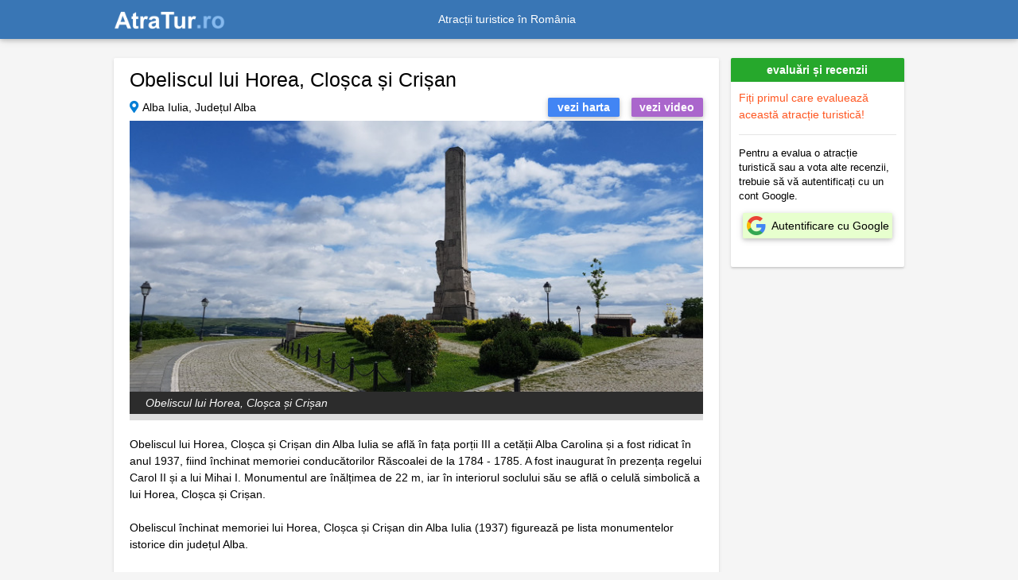

--- FILE ---
content_type: text/html; charset=UTF-8
request_url: https://atratur.ro/obeliscul-lui-horea,-clo%C8%99ca-%C8%99i-cri%C8%99an/1691
body_size: 1819
content:
<!DOCTYPE html>
<html lang="ro">
<head>
    <title>Obeliscul lui Horea, Cloșca și Crișan 🇷🇴 AtraTur.ro</title>
    <meta charset="utf-8">
    <meta name="viewport" content="width=device-width,initial-scale=1" />
    <meta name="description" content="A fost ridicat în anul 1937 și este închinat memoriei conducătorilor răscoalei de la 1784 - 1785, fiind inaugurat în prezența regelui Carol II și a lui Mihai I." />
    <meta property="og:title" content="Obeliscul lui Horea, Cloșca și Crișan 🇷🇴 AtraTur.ro" />
    <meta property="og:url" content="https://atratur.ro/obeliscul-lui-horea,-cloșca-și-crișan/1691" />
    <meta property="og:type" content="website" />
    <meta property="og:description" content="A fost ridicat în anul 1937 și este închinat memoriei conducătorilor răscoalei de la 1784 - 1785, fiind inaugurat în prezența regelui Carol II și a lui Mihai I." />
    <meta property="og:locale" content="ro_RO" />
    <meta property="og:site_name" content="AtraTur.ro" />
    <meta property="og:image" content="https://atratur.ro/pics/attractions/1691/618bac4b8af26.jpg" />
    <meta property="og:image:secure_url" content="https://atratur.ro/pics/attractions/1691/618bac4b8af26.jpg" />
    <meta property="og:image:type" content="image/jpeg" />
    <meta property="twitter:title" content="Obeliscul lui Horea, Cloșca și Crișan 🇷🇴 AtraTur.ro" />
    <meta property="twitter:description" content="A fost ridicat în anul 1937 și este închinat memoriei conducătorilor răscoalei de la 1784 - 1785, fiind inaugurat în prezența regelui Carol II și a lui Mihai I." />
    <meta name="twitter:card" content="https://atratur.ro/pics/attractions/1691/618bac4b8af26.jpg">
    <meta property="fb:app_id" content="662610047209322" />
        <meta name="csrf-token" content="DjcmL0k7891TubZrsm1IdC8H1GJjcixi1nqLfImM">

            <link rel="canonical" href="https://atratur.ro/obeliscul-lui-horea,-clo%C8%99ca-%C8%99i-cri%C8%99an/1691" />
                <link rel="alternate" href="android-app://ro.ponticatravel.atractiituristice/https/atratur.ro/obeliscul-lui-horea,-clo%C8%99ca-%C8%99i-cri%C8%99an/1691" />
    
    <link rel="icon" type="image/x-icon" href="https://atratur.ro/favicon.ico" />
    
    <link rel="stylesheet" href="https://use.fontawesome.com/releases/v5.8.2/css/all.css">
    <link rel="stylesheet" href="https://cdnjs.cloudflare.com/ajax/libs/twitter-bootstrap/4.3.1/css/bootstrap.min.css">
    <link rel="stylesheet" href="https://cdnjs.cloudflare.com/ajax/libs/mdbootstrap/4.8.3/css/mdb.min.css">
    <link rel="stylesheet" href="https://atratur.ro/css/app.min.css?v=4.1.0" />

        <link rel="stylesheet" href="https://unpkg.com/leaflet@1.5.1/dist/leaflet.css"
  integrity="sha512-xwE/Az9zrjBIphAcBb3F6JVqxf46+CDLwfLMHloNu6KEQCAWi6HcDUbeOfBIptF7tcCzusKFjFw2yuvEpDL9wQ=="
  crossorigin=""/>
    </head>


<body>
    <div id="vapp">
    <header>
        <nav itemscope itemtype="https://schema.org/Brand" class="navbar navbar-dark fixed-top navbar-expand-md indigo" role="navigation" id="navigation">
			<div class="content-container">
				<a aria-current="page" class="navbar-brand active" href="https://atratur.ro">
					<img itemprop="logo" width="140" height="22.52" src="https://atratur.ro/images/logo.png?v=2.0.0" alt="Logo AtraTur.ro">
				</a>
				<meta itemprop="name" content="AtraTur.ro" />

				<div class="collapse navbar-collapse justify-content-center" id="collapse">Atracții turistice în România</div>
				<div class="navbar-nav dashboard-link">
									</div>

			</div>
        </nav>
    </header>

    <div class="content-wrapper">

	<attraction-page 
		id="1691" 
		lat="46.06694" 
		lng="23.575571">
	</attraction-page>

<footer-links></footer-links>

</div>
</div><!-- end vapp -->

<!-- JQuery -->
<script src="https://cdnjs.cloudflare.com/ajax/libs/jquery/3.4.1/jquery.min.js"></script>
<!-- Bootstrap tooltips -->
<script src="https://cdnjs.cloudflare.com/ajax/libs/popper.js/1.14.4/umd/popper.min.js"></script>
<!-- Bootstrap core JavaScript -->
<script src="https://cdnjs.cloudflare.com/ajax/libs/twitter-bootstrap/4.3.1/js/bootstrap.min.js"></script>
<!-- MDB core JavaScript -->
<script src="https://cdnjs.cloudflare.com/ajax/libs/mdbootstrap/4.8.3/js/mdb.min.js"></script>

<script src="https://unpkg.com/leaflet@1.5.1/dist/leaflet.js"
  integrity="sha512-GffPMF3RvMeYyc1LWMHtK8EbPv0iNZ8/oTtHPx9/cc2ILxQ+u905qIwdpULaqDkyBKgOaB57QTMg7ztg8Jm2Og=="
  crossorigin=""></script>

    <script src="https://atratur.ro/js/vapp.min.js?v=4.1.0"></script>
  
    <script async src="https://pagead2.googlesyndication.com/pagead/js/adsbygoogle.js?client=ca-pub-7765995607233643"
                  crossorigin="anonymous"></script>

</body>

</html>


--- FILE ---
content_type: text/html; charset=UTF-8
request_url: https://atratur.ro/api/attraction/1691
body_size: 1612
content:
{"id":1691,"name":"Obeliscul lui Horea, Clo\u0219ca \u0219i Cri\u0219an","area_id":1,"region_id":0,"city_id":7,"address":null,"lat":46.06694,"lng":23.575571,"webpage":null,"surface_border":null,"surface_color":null,"summary":"A fost ridicat \u00een anul 1937 \u0219i este \u00eenchinat memoriei conduc\u0103torilor r\u0103scoalei de la 1784 - 1785, fiind inaugurat \u00een prezen\u021ba regelui Carol II \u0219i a lui Mihai I.","description_html":null,"description":"Obeliscul lui Horea, Clo\u0219ca \u0219i Cri\u0219an din Alba Iulia se afl\u0103 \u00een fa\u021ba por\u021bii III a cet\u0103\u021bii Alba Carolina \u0219i a fost ridicat \u00een anul 1937, fiind \u00eenchinat memoriei conduc\u0103torilor R\u0103scoalei de la 1784 - 1785. A fost inaugurat \u00een prezen\u021ba regelui Carol II \u0219i a lui Mihai I. Monumentul are \u00een\u0103l\u021bimea de 22 m, iar \u00een interiorul soclului s\u0103u se afl\u0103 o celul\u0103 simbolic\u0103 a lui Horea, Clo\u0219ca \u0219i Cri\u0219an.\n\nObeliscul \u00eenchinat memoriei lui Horea, Clo\u0219ca \u0219i Cri\u0219an din Alba Iulia (1937) figureaz\u0103 pe lista monumentelor istorice din jude\u021bul Alba.","program_and_price":null,"pic":"618bac4b8af26.jpg","video_host":"youtube","video_id":"zqbxAbzPtFg","copyright":null,"widget_title":"Obeliscul lui Horea, Clo\u0219ca \u0219i Cri\u0219an","active":1,"booking_offer_explorer":38,"booking_num_properties":3,"kw0":null,"kw1":null,"kw2":null,"kw3":null,"kw5":null,"created_at":"2021-11-10 10:30:20","updated_at":"2021-11-10 13:30:44","copyright_updated_at":null,"pp_updated_at":null,"kw_updated_at":null,"city_name":"Alba Iulia","area_name":"Alba","booking_dest_id":"-1150871","booking_city_name":"Alba Iulia","pics":[{"category":"Obeliscul lui Horea, Clo\u0219ca \u0219i Cri\u0219an","title":"","keywords":"Obeliscul lui Horea, Clo\u0219ca \u0219i Cri\u0219an; Alba Iulia","contact":"","city":"Alba Iulia","county":"Alba","country_code":"RO","country_name":"Rom\u00e2nia","file":"618bac4b8af26.jpg","src":"\/pics\/attractions\/1691\/618bac4b8af26.jpg","primary":1,"filemtime":1636543574,"alt":"Obeliscul lui Horea, Clo\u0219ca \u0219i Cri\u0219an","headline":"Obeliscul lui Horea, Clo\u0219ca \u0219i Cri\u0219an","id":0,"selected":true}],"selected_index":0,"full_address":"Alba Iulia, Jude\u021bul Alba","video_src":"https:\/\/www.youtube-nocookie.com\/embed\/zqbxAbzPtFg","deal_finder_aid":"1826016","deal_finder_currency":"RON","map_widget_aid":"1825923","map_widget_currency":"RON"}

--- FILE ---
content_type: text/html; charset=UTF-8
request_url: https://atratur.ro/api/attractions/nearby
body_size: 5470
content:
{"attractions":[{"id":458,"name":"Parcul dendrologic Doctor Ion Vlad","lat":46.081524,"lng":23.534399,"surface_border":"","summary":"Primul parc de acest fel, construit direct \u00een p\u0103dure, se \u00eentinde pe o suprafa\u021b\u0103 de 19 ha \u0219i ad\u0103poste\u0219te pe l\u00e2ng\u0103 speciile forestiere p\u0103strate, peste 1100 de alte specii de plante \u0219i arbori rom\u00e2ne\u0219ti \u0219i exotice.","pic":"https:\/\/atratur.ro\/pics\/attractions\/458\/5edac1b492359.jpg","widget_title":"Parcul dendrologic Doctor Ion Vlad","thumb":"https:\/\/atratur.ro\/images\/thumb-empty.png","url":"https:\/\/atratur.ro\/parcul-dendrologic-doctor-ion-vlad\/458"},{"id":2140,"name":"Fostul Colegiu Bethlen din Alba Iulia","lat":46.068665,"lng":23.573412,"surface_border":"","summary":"A fost \u00eenfiin\u021bat \u00een anul 1622 de principele Gabriel Bethlen. Colegiul a fost mutat la Aiud. Cl\u0103direa a fost ocupat\u0103, la \u00eenceputul secolului XVIII, de armata austriac\u0103. Destina\u021bia militar\u0103 se p\u0103streaz\u0103 \u0219i \u00een zilele noastre.","pic":"https:\/\/atratur.ro\/pics\/attractions\/2140\/63d3b007a6af4.jpg","widget_title":"Fostul Colegiu Bethlen din Alba Iulia","thumb":"https:\/\/atratur.ro\/images\/thumb-empty.png","url":"https:\/\/atratur.ro\/fostul-colegiu-bethlen-din-alba-iulia\/2140"},{"id":781,"name":"Palatul Principilor din Alba Iulia","lat":46.067081,"lng":23.571072,"surface_border":"","summary":"A fost construit \u00een etape succesive \u00eencep\u00e2nd cu secolul XVI p\u00e2n\u0103 \u00een secolul XVII, av\u00e2nd rolul de re\u0219edin\u021b\u0103 a principilor Transilvaniei.","pic":"https:\/\/atratur.ro\/pics\/attractions\/781\/60cf4530a2e2a.jpg","widget_title":"Palatul Principilor din Alba Iulia","thumb":"https:\/\/atratur.ro\/images\/thumb-empty.png","url":"https:\/\/atratur.ro\/palatul-principilor-din-alba-iulia\/781"},{"id":444,"name":"Cetatea Alba Carolina","lat":46.068066,"lng":23.571854,"surface_border":"","summary":"A fost construita \u00een perioada 1715 - 1738 ca fortifica\u021bie strategic\u0103 cu rol militar, de ap\u0103rare a Imperiului Habsburgic \u00eempotriva Imperiului Otoman.","pic":"https:\/\/atratur.ro\/pics\/attractions\/444\/60cf5d26523ec.jpg","widget_title":"Cetatea Alba Carolina","thumb":"https:\/\/atratur.ro\/images\/thumb-empty.png","url":"https:\/\/atratur.ro\/cetatea-alba-carolina\/444"},{"id":779,"name":"Museikon","lat":46.06963,"lng":23.569527,"surface_border":"","summary":"Unicul muzeu de art\u0103 sacr\u0103 din \u021bar\u0103. Este amenajat \u00een cl\u0103direa-monument istoric a primului spital militar din Rom\u00e2nia.","pic":"https:\/\/atratur.ro\/pics\/attractions\/779\/60cee70339846.jpg","widget_title":"Museikon","thumb":"https:\/\/atratur.ro\/images\/thumb-empty.png","url":"https:\/\/atratur.ro\/museikon\/779"},{"id":459,"name":"Muzeul Na\u021bional al Unirii din Alba Iulia","lat":46.068256,"lng":23.571028,"surface_border":"","summary":"Muzeul de\u021bine dou\u0103 cl\u0103diri: cl\u0103direa Babilon, construit\u0103 \u00een perioada 1851 - 1853 \u0219i Sala Unirii, construit\u0103 \u00eentre 1898 - 1900.","pic":"https:\/\/atratur.ro\/pics\/attractions\/459\/60cf418171ceb.jpg","widget_title":"Muzeul Na\u021bional al Unirii din Alba Iulia","thumb":"https:\/\/atratur.ro\/images\/thumb-empty.png","url":"https:\/\/atratur.ro\/muzeul-na\u021bional-al-unirii-din-alba-iulia\/459"},{"id":2139,"name":"Biserica de lemn din Br\u0103ze\u0219ti","lat":46.07671,"lng":23.565573,"surface_border":"","summary":"A fost str\u0103mutat\u0103 din satul Br\u0103ze\u0219ti, apar\u021bin\u0103tor ora\u0219ului Baia de Arie\u0219, \u00een cartierul Cetate din Alba Iulia, fiind folosit\u0103 ca biseric\u0103 parohial\u0103. L\u0103ca\u0219ul a fost construit \u00een anul 1769, ctitori fiind Pan\u021ba, Simion \u0219i Popa Tavlu.","pic":"https:\/\/atratur.ro\/pics\/attractions\/2139\/63d3a42c7c7e6.jpg","widget_title":"Biserica de lemn din Br\u0103ze\u0219ti","thumb":"https:\/\/atratur.ro\/images\/thumb-empty.png","url":"https:\/\/atratur.ro\/biserica-de-lemn-din-br\u0103ze\u0219ti\/2139"},{"id":1692,"name":"Sinagoga Veche Mar\u00e8 Yehezkel din Alba Iulia","lat":46.073452,"lng":23.580481,"surface_border":"","summary":"Este prima sinagog\u0103 de zid din Transilvania. Edificiul, construit \u00een stil neobaroc cu elemente neoclasice s-a finalizat \u00een anul 1840.","pic":"https:\/\/atratur.ro\/pics\/attractions\/1692\/618bb15dd71b7.jpg","widget_title":"Sinagoga Veche Mar\u00e8 Yehezkel din Alba Iulia","thumb":"https:\/\/atratur.ro\/images\/thumb-empty.png","url":"https:\/\/atratur.ro\/sinagoga-veche-mar\u00e8-yehezkel-din-alba-iulia\/1692"},{"id":1691,"name":"Obeliscul lui Horea, Clo\u0219ca \u0219i Cri\u0219an","lat":46.06694,"lng":23.575571,"surface_border":"","summary":"A fost ridicat \u00een anul 1937 \u0219i este \u00eenchinat memoriei conduc\u0103torilor r\u0103scoalei de la 1784 - 1785, fiind inaugurat \u00een prezen\u021ba regelui Carol II \u0219i a lui Mihai I.","pic":"https:\/\/atratur.ro\/pics\/attractions\/1691\/618bac4b8af26.jpg","widget_title":"Obeliscul lui Horea, Clo\u0219ca \u0219i Cri\u0219an","thumb":"https:\/\/atratur.ro\/images\/thumb-empty.png","url":"https:\/\/atratur.ro\/obeliscul-lui-horea,-clo\u0219ca-\u0219i-cri\u0219an\/1691"},{"id":755,"name":"Muzeul Principia","lat":46.06839,"lng":23.572105,"surface_border":"","summary":"A fost deschis publicului \u00een anul 2015. Aici este valorificat\u0103 turistic o parte din cl\u0103direa Principia, comandamentul Legiunii a XIII-a Gemina a castrului roman de la Apulum.","pic":"https:\/\/atratur.ro\/pics\/attractions\/755\/60cf42cd59e14.jpg","widget_title":"Muzeul Principia","thumb":"https:\/\/atratur.ro\/images\/thumb-empty.png","url":"https:\/\/atratur.ro\/muzeul-principia\/755"},{"id":780,"name":"Palatul Episcopiei romano-catolice din Alba Iulia","lat":46.067234,"lng":23.569065,"surface_border":"","summary":"Palatul s-a construit odat\u0103 cu catedrala, servind pentru \u00eenceput ca re\u0219edin\u021b\u0103 episcopal\u0103.","pic":"https:\/\/atratur.ro\/pics\/attractions\/780\/60cf46d37bd1f.jpg","widget_title":"Palatul Episcopiei romano-catolice din Alba Iulia","thumb":"https:\/\/atratur.ro\/images\/thumb-empty.png","url":"https:\/\/atratur.ro\/palatul-episcopiei-romano-catolice-din-alba-iulia\/780"},{"id":488,"name":"Biblioteca Batthyaneum","lat":46.07029,"lng":23.570698,"surface_border":"","summary":"A fost \u00eenfiin\u021bat\u0103 \u00een 31 iulie 1798, din ini\u021biativa episcopului romano-catolic al Transilvaniei Batthy\u00e1ny Ign\u00e1c (1741 - 1798).","pic":"https:\/\/atratur.ro\/pics\/attractions\/488\/60cee937de4c1.jpg","widget_title":"Biblioteca Batthyaneum","thumb":"https:\/\/atratur.ro\/images\/thumb-empty.png","url":"https:\/\/atratur.ro\/biblioteca-batthyaneum\/488"},{"id":2137,"name":"Bisericile Maieri din Alba Iulia","lat":46.062054,"lng":23.580578,"surface_border":"","summary":"Sunt o pereche de biserici ortodoxe rom\u00e2ne situate pe aceea\u0219i strad\u0103. Biserica Maieri I a fost construit\u0103 \u00een 1795, iar Biserica Maieri II \u00eentre anii 1713 - 1715.","pic":"https:\/\/atratur.ro\/pics\/attractions\/2137\/63d399930d166.jpg","widget_title":"Bisericile Maieri din Alba Iulia","thumb":"https:\/\/atratur.ro\/images\/thumb-empty.png","url":"https:\/\/atratur.ro\/bisericile-maieri-din-alba-iulia\/2137"},{"id":2136,"name":"Biserica Franciscan\u0103 din Alba Iulia","lat":46.06395,"lng":23.57959,"surface_border":"","summary":"A fost construit\u0103 \u00eentre anii 1752 - 1770. M\u0103n\u0103stirea a fost desfiin\u021bat\u0103 de autorit\u0103\u021bile comuniste \u0219i s-a re\u00eenfiin\u021bat \u00een 1990.","pic":"https:\/\/atratur.ro\/pics\/attractions\/2136\/63d38e2c241e5.jpg","widget_title":"Biserica Franciscan\u0103 din Alba Iulia","thumb":"https:\/\/atratur.ro\/images\/thumb-empty.png","url":"https:\/\/atratur.ro\/biserica-franciscan\u0103-din-alba-iulia\/2136"},{"id":1258,"name":"Biserica reformat\u0103 din Ighiu","lat":46.144527,"lng":23.515068,"surface_border":"","summary":"Ansamblul bisericii reformate din Ighiu dateaz\u0103 din secolele XV - XVIII.","pic":"https:\/\/atratur.ro\/pics\/attractions\/1258\/5ff82d9e28a89.jpg","widget_title":"Biserica reformat\u0103 din Ighiu","thumb":"https:\/\/atratur.ro\/images\/thumb-empty.png","url":"https:\/\/atratur.ro\/biserica-reformat\u0103-din-ighiu\/1258"},{"id":1255,"name":"Palatul Apor","lat":46.070316,"lng":23.571993,"surface_border":"","summary":"Situat \u00een interiorul cet\u0103\u021bii Alba Carolina, palatul a fost ridicat \u00eentre anii 1670 - 1690 la ordinele contelui \u0218tefan Apor.","pic":"https:\/\/atratur.ro\/pics\/attractions\/1255\/60cee9f2f2c63.jpg","widget_title":"Palatul Apor","thumb":"https:\/\/atratur.ro\/images\/thumb-empty.png","url":"https:\/\/atratur.ro\/palatul-apor\/1255"},{"id":618,"name":"Catedrala Sf\u00e2ntul Mihail din Alba Iulia","lat":46.067627,"lng":23.570211,"surface_border":"","summary":"Dateaz\u0103 din perioada secolelor XIII - XVI \u0219i este cea mai veche catedral\u0103 din Transilvania care \u00eenc\u0103 func\u021bioneaz\u0103 \u0219i totodat\u0103 cea mai veche \u0219i cea mai \u00eenalt\u0103 cl\u0103dire din Alba Iulia.","pic":"https:\/\/atratur.ro\/pics\/attractions\/618\/60cf4aee3b991.jpg","widget_title":"Catedrala Sf\u00e2ntul Mihail din Alba Iulia","thumb":"https:\/\/atratur.ro\/images\/thumb-empty.png","url":"https:\/\/atratur.ro\/catedrala-sf\u00e2ntul-mihail-din-alba-iulia\/618"},{"id":1257,"name":"Palatul Gisella din Alba Iulia","lat":46.071529,"lng":23.581448,"surface_border":"","summary":"A apar\u021binut familiei Gl\u00fcck \u0219i dateaz\u0103 din secolul al XIX-lea.","pic":"https:\/\/atratur.ro\/pics\/attractions\/1257\/60c798af592a8.jpg","widget_title":"Palatul Gisella din Alba Iulia","thumb":"https:\/\/atratur.ro\/images\/thumb-empty.png","url":"https:\/\/atratur.ro\/palatul-gisella-din-alba-iulia\/1257"},{"id":2134,"name":"Fosta Prefectur\u0103 din Alba","lat":46.069988,"lng":23.573406,"surface_border":"","summary":"Este o cl\u0103dire care a avut, de-a lungul timpului, destina\u021bii civile, dar \u0219i militare. \u00cen anul 1929, c\u00e2nd aici s-a instalat Prefectura jude\u021bului Alba.","pic":"https:\/\/atratur.ro\/pics\/attractions\/2134\/63d27d8651d32.jpg","widget_title":"Fosta Prefectur\u0103 din Alba","thumb":"https:\/\/atratur.ro\/images\/thumb-empty.png","url":"https:\/\/atratur.ro\/fosta-prefectur\u0103-din-alba\/2134"},{"id":186,"name":"Catedrala \u00cencoron\u0103rii din Alba Iulia","lat":46.068401,"lng":23.569483,"surface_border":"","summary":"A fost construit\u0103 \u00eentre anii 1921 - 1922 cu prilejul \u00eencoron\u0103rii regelui Ferdinand I \u0219i a reginei Maria, ca suverani ai Rom\u00e2niei Mari.","pic":"https:\/\/atratur.ro\/pics\/attractions\/186\/60cf59b4357e5.jpg","widget_title":"Catedrala \u00cencoron\u0103rii din Alba Iulia","thumb":"https:\/\/atratur.ro\/images\/thumb-empty.png","url":"https:\/\/atratur.ro\/catedrala-\u00eencoron\u0103rii-din-alba-iulia\/186"},{"id":2153,"name":"Biserica reformat\u0103 din S\u00e2ntimbru","lat":46.136639,"lng":23.650105,"surface_border":"","summary":"Ini\u021bial biseric\u0103 romano-catolic\u0103, dateaz\u0103 din secolul XIII. A fost distrus\u0103 \u00een timpul b\u0103t\u0103liei cu turcii (1442) \u0219i \u00eenlocuit\u0103 cu actuala, prin grija lui Iancu de Hunedoara.","pic":"https:\/\/atratur.ro\/pics\/attractions\/2153\/63eb58228af87.jpg","widget_title":"Biserica reformat\u0103 din S\u00e2ntimbru","thumb":"https:\/\/atratur.ro\/images\/thumb-empty.png","url":"https:\/\/atratur.ro\/biserica-reformat\u0103-din-s\u00e2ntimbru\/2153"},{"id":2141,"name":"Universitatea 1 Decembrie 1918 din Alba Iulia","lat":46.068607,"lng":23.572584,"surface_border":"","summary":"Este o institu\u021bie superioar\u0103 de \u00eenv\u0103\u021b\u0103m\u00e2nt, de stat \u00eenfiin\u021bat\u0103 \u00een anul 1991. Universitatea func\u021bioneaz\u0103 \u00een cl\u0103direa fostului Liceu Romano-Catolic Gustav Majlath, revendicat\u0103 de Arhidieceza de Alba Iulia.","pic":"https:\/\/atratur.ro\/pics\/attractions\/2141\/63d3cb9cb853d.jpg","widget_title":"Universitatea 1 Decembrie 1918 din Alba Iulia","thumb":"https:\/\/atratur.ro\/images\/thumb-empty.png","url":"https:\/\/atratur.ro\/universitatea-1-decembrie-1918-din-alba-iulia\/2141"},{"id":190,"name":"R\u00e2pa Ro\u0219ie din Alba","lat":45.987175,"lng":23.591255,"surface_border":"","summary":"Unul dintre cele mai curioase monumente ale naturii din Rom\u00e2nia, reprezint\u0103 un obiectiv natural de interes turistic.","pic":"https:\/\/atratur.ro\/pics\/attractions\/190\/613d2a8ec81b0.jpg","widget_title":"R\u00e2pa Ro\u0219ie din Alba","thumb":"https:\/\/atratur.ro\/images\/thumb-empty.png","url":"https:\/\/atratur.ro\/r\u00e2pa-ro\u0219ie-din-alba\/190"},{"id":2138,"name":"Biserica Lipoveni din Alba Iulia","lat":46.075638,"lng":23.587811,"surface_border":"","summary":"Deasupra intr\u0103rii sunt inscrip\u021biona\u021bi anii 1690 - 1691. Ctitorul a fost Ioan Drago\u0219 de Thurna, \u00eennobilat de \u00eemp\u0103r\u0103teasa Maria Tereza \u00een anul 1742. \u00cen curtea bisericii se g\u0103sesc morminte vechi, din secolul XVIII.","pic":"https:\/\/atratur.ro\/pics\/attractions\/2138\/63d39fbf80bec.jpg","widget_title":"Biserica Lipoveni din Alba Iulia","thumb":"https:\/\/atratur.ro\/images\/thumb-empty.png","url":"https:\/\/atratur.ro\/biserica-lipoveni-din-alba-iulia\/2138"},{"id":2144,"name":"Fostul Colegiu Iezuit","lat":46.068794,"lng":23.571646,"surface_border":"","summary":"Este un corp de cl\u0103dire care apar\u021bine ast\u0103zi Universit\u0103\u021bii 1 Decembrie 1918. Cl\u0103direa a fost finalizat\u0103 spre sf\u00e2r\u0219itul secolului XVI. \u00cen anul 1588, iezui\u021bii au fost expulza\u021bi din Cetate, revenind doar la \u00eenceputul secolului XVIII, c\u00e2nd a fost reorganizat\u0103 \u0219i \u0219coala iezuit\u0103.","pic":"https:\/\/atratur.ro\/pics\/attractions\/2144\/63d6385a796cd.jpg","widget_title":"Fostul Colegiu Iezuit","thumb":"https:\/\/atratur.ro\/images\/thumb-empty.png","url":"https:\/\/atratur.ro\/fostul-colegiu-iezuit\/2144"},{"id":2143,"name":"Cazarma Pionierilor","lat":46.067993,"lng":23.573147,"surface_border":"","summary":"A fost construit\u0103 \u00een anii 1897 - 1898 pe locul unei foste m\u0103n\u0103stiri. Unitatea militar\u0103 a primit numele \u00eemp\u0103ratului austriac Franz Josef. Se afl\u0103 \u0219i \u00een prezent \u00een proprietatea Ministerului Ap\u0103r\u0103rii Na\u021bionale.","pic":"https:\/\/atratur.ro\/pics\/attractions\/2143\/63d6310128a1d.jpg","widget_title":"Cazarma Pionierilor","thumb":"https:\/\/atratur.ro\/images\/thumb-empty.png","url":"https:\/\/atratur.ro\/cazarma-pionierilor\/2143"},{"id":1256,"name":"Biserica Bunavestire-Greceasc\u0103 din Alba Iulia","lat":46.073723,"lng":23.582014,"surface_border":"","summary":"Ansamblul (sec. XVIII - XIX), format din biserica Bunavestire \u0219i cimitirul bisericii, este inclus pe lista monumentelor istorice din jude\u021bul Alba.","pic":"https:\/\/atratur.ro\/pics\/attractions\/1256\/60ceebfee0ca1.jpg","widget_title":"Biserica Bunavestire-Greceasc\u0103 din Alba Iulia","thumb":"https:\/\/atratur.ro\/images\/thumb-empty.png","url":"https:\/\/atratur.ro\/biserica-bunavestire-greceasc\u0103-din-alba-iulia\/1256"},{"id":34,"name":"Castrul roman Apulum","lat":46.06638,"lng":23.572617,"surface_border":"","summary":"A fost unul dintre cele mai importante centre ale st\u0103p\u00e2nirii romane de pe teritoriul Daciei.","pic":"https:\/\/atratur.ro\/pics\/attractions\/34\/60cf5f0a45fab.jpg","widget_title":"Castrul roman Apulum","thumb":"https:\/\/atratur.ro\/images\/thumb-empty.png","url":"https:\/\/atratur.ro\/castrul-roman-apulum\/34"},{"id":708,"name":"Casa Memorial\u0103 Lucian Blaga","lat":45.984615,"lng":23.557165,"surface_border":"","summary":"\u00cen aceast\u0103 cas\u0103 s-a n\u0103scut marele filozof, poet, prozator \u0219i dramaturg rom\u00e2n Lucian Blaga.","pic":"https:\/\/atratur.ro\/pics\/attractions\/708\/5b4b3659d8f7c.jpg","widget_title":"Casa Memorial\u0103 Lucian Blaga","thumb":"https:\/\/atratur.ro\/images\/thumb-empty.png","url":"https:\/\/atratur.ro\/casa-memorial\u0103-lucian-blaga\/708"},{"id":2135,"name":"Fostul Palat al Justi\u021biei din Alba Iulia","lat":46.067268,"lng":23.581211,"surface_border":"","summary":"Cl\u0103direa a fost edificat\u0103 \u00eentre anii 1906 - 1908, fiind \u00eencadrat\u0103 arhitectural \u0219i stilistic secessionismului. Din 1993 Curtea de Apel Alba Iulia func\u021bioneaz\u0103 la etajul al doilea al cl\u0103dirii.","pic":"https:\/\/atratur.ro\/pics\/attractions\/2135\/63d386e56e2b8.jpg","widget_title":"Fostul Palat al Justi\u021biei din Alba Iulia","thumb":"https:\/\/atratur.ro\/images\/thumb-empty.png","url":"https:\/\/atratur.ro\/fostul-palat-al-justi\u021biei-din-alba-iulia\/2135"},{"id":1693,"name":"Biserica Memorial\u0103 Mihai Viteazul","lat":46.063801,"lng":23.5734,"surface_border":"","summary":"L\u0103ca\u0219ul a fost construit pe locul unei ctitorii din anul 1597, a voievodului Mihai Viteazul. Construc\u021bia a \u00eenceput \u00een anul 1988 \u0219i a fost sfin\u021bit\u0103 \u00een anul 1992.","pic":"https:\/\/atratur.ro\/pics\/attractions\/1693\/618bb6ff30024.jpg","widget_title":"Biserica Memorial\u0103 Mihai Viteazul","thumb":"https:\/\/atratur.ro\/images\/thumb-empty.png","url":"https:\/\/atratur.ro\/biserica-memorial\u0103-mihai-viteazul\/1693"},{"id":2142,"name":"Biblioteca Universit\u0103\u021bii 1 Decembrie 1918 din Alba Iulia","lat":46.06982,"lng":23.571915,"surface_border":"","summary":"Are ca sediu din anul 2006 fostul Pavilion al subofi\u021berilor aflat \u00een vecin\u0103tatea Palatului Apor. Cl\u0103direa a fost construit\u0103 \u00een anul 1900 \u00een stil neoclasic \u00een forma literei L.","pic":"https:\/\/atratur.ro\/pics\/attractions\/2142\/63d3d3c16ef53.jpg","widget_title":"Biblioteca Universit\u0103\u021bii 1 Decembrie 1918 din Alba Iulia","thumb":"https:\/\/atratur.ro\/images\/thumb-empty.png","url":"https:\/\/atratur.ro\/biblioteca-universit\u0103\u021bii-1-decembrie-1918-din-alba-iulia\/2142"},{"id":2133,"name":"M\u0103n\u0103stirea Sf. Ioan Botez\u0103torul din Alba Iulia \/ Biserica de lemn din Acmariu","lat":46.085014,"lng":23.546114,"surface_border":"","summary":"\u00cen anul 1989, s-a adus Biserica de lemn Sf. Nicolae din satul Acmariu, construit\u0103 \u00een anul 1768. Hot\u0103r\u00e2rea de \u00eenfiin\u021bare a M\u00e2n\u0103stirii Sf. Ioan Botez\u0103torul s-a luat \u00een 1990.","pic":"https:\/\/atratur.ro\/pics\/attractions\/2133\/63d26f4f423fb.jpg","widget_title":"M\u0103n\u0103stirea Sf. Ioan Botez\u0103torul din Alba Iulia \/ Biserica de lemn din Acmariu","thumb":"https:\/\/atratur.ro\/images\/thumb-empty.png","url":"https:\/\/atratur.ro\/m\u0103n\u0103stirea-sf.-ioan-botez\u0103torul-din-alba-iulia-biserica-de-lemn-din-acmariu\/2133"}]}

--- FILE ---
content_type: text/html; charset=utf-8
request_url: https://www.youtube-nocookie.com/embed/zqbxAbzPtFg
body_size: 47525
content:
<!DOCTYPE html><html lang="en" dir="ltr" data-cast-api-enabled="true"><head><meta name="viewport" content="width=device-width, initial-scale=1"><script nonce="UNl7flU4PiHYxnKMpOH0JQ">if ('undefined' == typeof Symbol || 'undefined' == typeof Symbol.iterator) {delete Array.prototype.entries;}</script><style name="www-roboto" nonce="WrvTiZ_o4jmtX4zCGmDp-g">@font-face{font-family:'Roboto';font-style:normal;font-weight:400;font-stretch:100%;src:url(//fonts.gstatic.com/s/roboto/v48/KFO7CnqEu92Fr1ME7kSn66aGLdTylUAMa3GUBHMdazTgWw.woff2)format('woff2');unicode-range:U+0460-052F,U+1C80-1C8A,U+20B4,U+2DE0-2DFF,U+A640-A69F,U+FE2E-FE2F;}@font-face{font-family:'Roboto';font-style:normal;font-weight:400;font-stretch:100%;src:url(//fonts.gstatic.com/s/roboto/v48/KFO7CnqEu92Fr1ME7kSn66aGLdTylUAMa3iUBHMdazTgWw.woff2)format('woff2');unicode-range:U+0301,U+0400-045F,U+0490-0491,U+04B0-04B1,U+2116;}@font-face{font-family:'Roboto';font-style:normal;font-weight:400;font-stretch:100%;src:url(//fonts.gstatic.com/s/roboto/v48/KFO7CnqEu92Fr1ME7kSn66aGLdTylUAMa3CUBHMdazTgWw.woff2)format('woff2');unicode-range:U+1F00-1FFF;}@font-face{font-family:'Roboto';font-style:normal;font-weight:400;font-stretch:100%;src:url(//fonts.gstatic.com/s/roboto/v48/KFO7CnqEu92Fr1ME7kSn66aGLdTylUAMa3-UBHMdazTgWw.woff2)format('woff2');unicode-range:U+0370-0377,U+037A-037F,U+0384-038A,U+038C,U+038E-03A1,U+03A3-03FF;}@font-face{font-family:'Roboto';font-style:normal;font-weight:400;font-stretch:100%;src:url(//fonts.gstatic.com/s/roboto/v48/KFO7CnqEu92Fr1ME7kSn66aGLdTylUAMawCUBHMdazTgWw.woff2)format('woff2');unicode-range:U+0302-0303,U+0305,U+0307-0308,U+0310,U+0312,U+0315,U+031A,U+0326-0327,U+032C,U+032F-0330,U+0332-0333,U+0338,U+033A,U+0346,U+034D,U+0391-03A1,U+03A3-03A9,U+03B1-03C9,U+03D1,U+03D5-03D6,U+03F0-03F1,U+03F4-03F5,U+2016-2017,U+2034-2038,U+203C,U+2040,U+2043,U+2047,U+2050,U+2057,U+205F,U+2070-2071,U+2074-208E,U+2090-209C,U+20D0-20DC,U+20E1,U+20E5-20EF,U+2100-2112,U+2114-2115,U+2117-2121,U+2123-214F,U+2190,U+2192,U+2194-21AE,U+21B0-21E5,U+21F1-21F2,U+21F4-2211,U+2213-2214,U+2216-22FF,U+2308-230B,U+2310,U+2319,U+231C-2321,U+2336-237A,U+237C,U+2395,U+239B-23B7,U+23D0,U+23DC-23E1,U+2474-2475,U+25AF,U+25B3,U+25B7,U+25BD,U+25C1,U+25CA,U+25CC,U+25FB,U+266D-266F,U+27C0-27FF,U+2900-2AFF,U+2B0E-2B11,U+2B30-2B4C,U+2BFE,U+3030,U+FF5B,U+FF5D,U+1D400-1D7FF,U+1EE00-1EEFF;}@font-face{font-family:'Roboto';font-style:normal;font-weight:400;font-stretch:100%;src:url(//fonts.gstatic.com/s/roboto/v48/KFO7CnqEu92Fr1ME7kSn66aGLdTylUAMaxKUBHMdazTgWw.woff2)format('woff2');unicode-range:U+0001-000C,U+000E-001F,U+007F-009F,U+20DD-20E0,U+20E2-20E4,U+2150-218F,U+2190,U+2192,U+2194-2199,U+21AF,U+21E6-21F0,U+21F3,U+2218-2219,U+2299,U+22C4-22C6,U+2300-243F,U+2440-244A,U+2460-24FF,U+25A0-27BF,U+2800-28FF,U+2921-2922,U+2981,U+29BF,U+29EB,U+2B00-2BFF,U+4DC0-4DFF,U+FFF9-FFFB,U+10140-1018E,U+10190-1019C,U+101A0,U+101D0-101FD,U+102E0-102FB,U+10E60-10E7E,U+1D2C0-1D2D3,U+1D2E0-1D37F,U+1F000-1F0FF,U+1F100-1F1AD,U+1F1E6-1F1FF,U+1F30D-1F30F,U+1F315,U+1F31C,U+1F31E,U+1F320-1F32C,U+1F336,U+1F378,U+1F37D,U+1F382,U+1F393-1F39F,U+1F3A7-1F3A8,U+1F3AC-1F3AF,U+1F3C2,U+1F3C4-1F3C6,U+1F3CA-1F3CE,U+1F3D4-1F3E0,U+1F3ED,U+1F3F1-1F3F3,U+1F3F5-1F3F7,U+1F408,U+1F415,U+1F41F,U+1F426,U+1F43F,U+1F441-1F442,U+1F444,U+1F446-1F449,U+1F44C-1F44E,U+1F453,U+1F46A,U+1F47D,U+1F4A3,U+1F4B0,U+1F4B3,U+1F4B9,U+1F4BB,U+1F4BF,U+1F4C8-1F4CB,U+1F4D6,U+1F4DA,U+1F4DF,U+1F4E3-1F4E6,U+1F4EA-1F4ED,U+1F4F7,U+1F4F9-1F4FB,U+1F4FD-1F4FE,U+1F503,U+1F507-1F50B,U+1F50D,U+1F512-1F513,U+1F53E-1F54A,U+1F54F-1F5FA,U+1F610,U+1F650-1F67F,U+1F687,U+1F68D,U+1F691,U+1F694,U+1F698,U+1F6AD,U+1F6B2,U+1F6B9-1F6BA,U+1F6BC,U+1F6C6-1F6CF,U+1F6D3-1F6D7,U+1F6E0-1F6EA,U+1F6F0-1F6F3,U+1F6F7-1F6FC,U+1F700-1F7FF,U+1F800-1F80B,U+1F810-1F847,U+1F850-1F859,U+1F860-1F887,U+1F890-1F8AD,U+1F8B0-1F8BB,U+1F8C0-1F8C1,U+1F900-1F90B,U+1F93B,U+1F946,U+1F984,U+1F996,U+1F9E9,U+1FA00-1FA6F,U+1FA70-1FA7C,U+1FA80-1FA89,U+1FA8F-1FAC6,U+1FACE-1FADC,U+1FADF-1FAE9,U+1FAF0-1FAF8,U+1FB00-1FBFF;}@font-face{font-family:'Roboto';font-style:normal;font-weight:400;font-stretch:100%;src:url(//fonts.gstatic.com/s/roboto/v48/KFO7CnqEu92Fr1ME7kSn66aGLdTylUAMa3OUBHMdazTgWw.woff2)format('woff2');unicode-range:U+0102-0103,U+0110-0111,U+0128-0129,U+0168-0169,U+01A0-01A1,U+01AF-01B0,U+0300-0301,U+0303-0304,U+0308-0309,U+0323,U+0329,U+1EA0-1EF9,U+20AB;}@font-face{font-family:'Roboto';font-style:normal;font-weight:400;font-stretch:100%;src:url(//fonts.gstatic.com/s/roboto/v48/KFO7CnqEu92Fr1ME7kSn66aGLdTylUAMa3KUBHMdazTgWw.woff2)format('woff2');unicode-range:U+0100-02BA,U+02BD-02C5,U+02C7-02CC,U+02CE-02D7,U+02DD-02FF,U+0304,U+0308,U+0329,U+1D00-1DBF,U+1E00-1E9F,U+1EF2-1EFF,U+2020,U+20A0-20AB,U+20AD-20C0,U+2113,U+2C60-2C7F,U+A720-A7FF;}@font-face{font-family:'Roboto';font-style:normal;font-weight:400;font-stretch:100%;src:url(//fonts.gstatic.com/s/roboto/v48/KFO7CnqEu92Fr1ME7kSn66aGLdTylUAMa3yUBHMdazQ.woff2)format('woff2');unicode-range:U+0000-00FF,U+0131,U+0152-0153,U+02BB-02BC,U+02C6,U+02DA,U+02DC,U+0304,U+0308,U+0329,U+2000-206F,U+20AC,U+2122,U+2191,U+2193,U+2212,U+2215,U+FEFF,U+FFFD;}@font-face{font-family:'Roboto';font-style:normal;font-weight:500;font-stretch:100%;src:url(//fonts.gstatic.com/s/roboto/v48/KFO7CnqEu92Fr1ME7kSn66aGLdTylUAMa3GUBHMdazTgWw.woff2)format('woff2');unicode-range:U+0460-052F,U+1C80-1C8A,U+20B4,U+2DE0-2DFF,U+A640-A69F,U+FE2E-FE2F;}@font-face{font-family:'Roboto';font-style:normal;font-weight:500;font-stretch:100%;src:url(//fonts.gstatic.com/s/roboto/v48/KFO7CnqEu92Fr1ME7kSn66aGLdTylUAMa3iUBHMdazTgWw.woff2)format('woff2');unicode-range:U+0301,U+0400-045F,U+0490-0491,U+04B0-04B1,U+2116;}@font-face{font-family:'Roboto';font-style:normal;font-weight:500;font-stretch:100%;src:url(//fonts.gstatic.com/s/roboto/v48/KFO7CnqEu92Fr1ME7kSn66aGLdTylUAMa3CUBHMdazTgWw.woff2)format('woff2');unicode-range:U+1F00-1FFF;}@font-face{font-family:'Roboto';font-style:normal;font-weight:500;font-stretch:100%;src:url(//fonts.gstatic.com/s/roboto/v48/KFO7CnqEu92Fr1ME7kSn66aGLdTylUAMa3-UBHMdazTgWw.woff2)format('woff2');unicode-range:U+0370-0377,U+037A-037F,U+0384-038A,U+038C,U+038E-03A1,U+03A3-03FF;}@font-face{font-family:'Roboto';font-style:normal;font-weight:500;font-stretch:100%;src:url(//fonts.gstatic.com/s/roboto/v48/KFO7CnqEu92Fr1ME7kSn66aGLdTylUAMawCUBHMdazTgWw.woff2)format('woff2');unicode-range:U+0302-0303,U+0305,U+0307-0308,U+0310,U+0312,U+0315,U+031A,U+0326-0327,U+032C,U+032F-0330,U+0332-0333,U+0338,U+033A,U+0346,U+034D,U+0391-03A1,U+03A3-03A9,U+03B1-03C9,U+03D1,U+03D5-03D6,U+03F0-03F1,U+03F4-03F5,U+2016-2017,U+2034-2038,U+203C,U+2040,U+2043,U+2047,U+2050,U+2057,U+205F,U+2070-2071,U+2074-208E,U+2090-209C,U+20D0-20DC,U+20E1,U+20E5-20EF,U+2100-2112,U+2114-2115,U+2117-2121,U+2123-214F,U+2190,U+2192,U+2194-21AE,U+21B0-21E5,U+21F1-21F2,U+21F4-2211,U+2213-2214,U+2216-22FF,U+2308-230B,U+2310,U+2319,U+231C-2321,U+2336-237A,U+237C,U+2395,U+239B-23B7,U+23D0,U+23DC-23E1,U+2474-2475,U+25AF,U+25B3,U+25B7,U+25BD,U+25C1,U+25CA,U+25CC,U+25FB,U+266D-266F,U+27C0-27FF,U+2900-2AFF,U+2B0E-2B11,U+2B30-2B4C,U+2BFE,U+3030,U+FF5B,U+FF5D,U+1D400-1D7FF,U+1EE00-1EEFF;}@font-face{font-family:'Roboto';font-style:normal;font-weight:500;font-stretch:100%;src:url(//fonts.gstatic.com/s/roboto/v48/KFO7CnqEu92Fr1ME7kSn66aGLdTylUAMaxKUBHMdazTgWw.woff2)format('woff2');unicode-range:U+0001-000C,U+000E-001F,U+007F-009F,U+20DD-20E0,U+20E2-20E4,U+2150-218F,U+2190,U+2192,U+2194-2199,U+21AF,U+21E6-21F0,U+21F3,U+2218-2219,U+2299,U+22C4-22C6,U+2300-243F,U+2440-244A,U+2460-24FF,U+25A0-27BF,U+2800-28FF,U+2921-2922,U+2981,U+29BF,U+29EB,U+2B00-2BFF,U+4DC0-4DFF,U+FFF9-FFFB,U+10140-1018E,U+10190-1019C,U+101A0,U+101D0-101FD,U+102E0-102FB,U+10E60-10E7E,U+1D2C0-1D2D3,U+1D2E0-1D37F,U+1F000-1F0FF,U+1F100-1F1AD,U+1F1E6-1F1FF,U+1F30D-1F30F,U+1F315,U+1F31C,U+1F31E,U+1F320-1F32C,U+1F336,U+1F378,U+1F37D,U+1F382,U+1F393-1F39F,U+1F3A7-1F3A8,U+1F3AC-1F3AF,U+1F3C2,U+1F3C4-1F3C6,U+1F3CA-1F3CE,U+1F3D4-1F3E0,U+1F3ED,U+1F3F1-1F3F3,U+1F3F5-1F3F7,U+1F408,U+1F415,U+1F41F,U+1F426,U+1F43F,U+1F441-1F442,U+1F444,U+1F446-1F449,U+1F44C-1F44E,U+1F453,U+1F46A,U+1F47D,U+1F4A3,U+1F4B0,U+1F4B3,U+1F4B9,U+1F4BB,U+1F4BF,U+1F4C8-1F4CB,U+1F4D6,U+1F4DA,U+1F4DF,U+1F4E3-1F4E6,U+1F4EA-1F4ED,U+1F4F7,U+1F4F9-1F4FB,U+1F4FD-1F4FE,U+1F503,U+1F507-1F50B,U+1F50D,U+1F512-1F513,U+1F53E-1F54A,U+1F54F-1F5FA,U+1F610,U+1F650-1F67F,U+1F687,U+1F68D,U+1F691,U+1F694,U+1F698,U+1F6AD,U+1F6B2,U+1F6B9-1F6BA,U+1F6BC,U+1F6C6-1F6CF,U+1F6D3-1F6D7,U+1F6E0-1F6EA,U+1F6F0-1F6F3,U+1F6F7-1F6FC,U+1F700-1F7FF,U+1F800-1F80B,U+1F810-1F847,U+1F850-1F859,U+1F860-1F887,U+1F890-1F8AD,U+1F8B0-1F8BB,U+1F8C0-1F8C1,U+1F900-1F90B,U+1F93B,U+1F946,U+1F984,U+1F996,U+1F9E9,U+1FA00-1FA6F,U+1FA70-1FA7C,U+1FA80-1FA89,U+1FA8F-1FAC6,U+1FACE-1FADC,U+1FADF-1FAE9,U+1FAF0-1FAF8,U+1FB00-1FBFF;}@font-face{font-family:'Roboto';font-style:normal;font-weight:500;font-stretch:100%;src:url(//fonts.gstatic.com/s/roboto/v48/KFO7CnqEu92Fr1ME7kSn66aGLdTylUAMa3OUBHMdazTgWw.woff2)format('woff2');unicode-range:U+0102-0103,U+0110-0111,U+0128-0129,U+0168-0169,U+01A0-01A1,U+01AF-01B0,U+0300-0301,U+0303-0304,U+0308-0309,U+0323,U+0329,U+1EA0-1EF9,U+20AB;}@font-face{font-family:'Roboto';font-style:normal;font-weight:500;font-stretch:100%;src:url(//fonts.gstatic.com/s/roboto/v48/KFO7CnqEu92Fr1ME7kSn66aGLdTylUAMa3KUBHMdazTgWw.woff2)format('woff2');unicode-range:U+0100-02BA,U+02BD-02C5,U+02C7-02CC,U+02CE-02D7,U+02DD-02FF,U+0304,U+0308,U+0329,U+1D00-1DBF,U+1E00-1E9F,U+1EF2-1EFF,U+2020,U+20A0-20AB,U+20AD-20C0,U+2113,U+2C60-2C7F,U+A720-A7FF;}@font-face{font-family:'Roboto';font-style:normal;font-weight:500;font-stretch:100%;src:url(//fonts.gstatic.com/s/roboto/v48/KFO7CnqEu92Fr1ME7kSn66aGLdTylUAMa3yUBHMdazQ.woff2)format('woff2');unicode-range:U+0000-00FF,U+0131,U+0152-0153,U+02BB-02BC,U+02C6,U+02DA,U+02DC,U+0304,U+0308,U+0329,U+2000-206F,U+20AC,U+2122,U+2191,U+2193,U+2212,U+2215,U+FEFF,U+FFFD;}</style><script name="www-roboto" nonce="UNl7flU4PiHYxnKMpOH0JQ">if (document.fonts && document.fonts.load) {document.fonts.load("400 10pt Roboto", "E"); document.fonts.load("500 10pt Roboto", "E");}</script><link rel="stylesheet" href="/s/player/b95b0e7a/www-player.css" name="www-player" nonce="WrvTiZ_o4jmtX4zCGmDp-g"><style nonce="WrvTiZ_o4jmtX4zCGmDp-g">html {overflow: hidden;}body {font: 12px Roboto, Arial, sans-serif; background-color: #000; color: #fff; height: 100%; width: 100%; overflow: hidden; position: absolute; margin: 0; padding: 0;}#player {width: 100%; height: 100%;}h1 {text-align: center; color: #fff;}h3 {margin-top: 6px; margin-bottom: 3px;}.player-unavailable {position: absolute; top: 0; left: 0; right: 0; bottom: 0; padding: 25px; font-size: 13px; background: url(/img/meh7.png) 50% 65% no-repeat;}.player-unavailable .message {text-align: left; margin: 0 -5px 15px; padding: 0 5px 14px; border-bottom: 1px solid #888; font-size: 19px; font-weight: normal;}.player-unavailable a {color: #167ac6; text-decoration: none;}</style><script nonce="UNl7flU4PiHYxnKMpOH0JQ">var ytcsi={gt:function(n){n=(n||"")+"data_";return ytcsi[n]||(ytcsi[n]={tick:{},info:{},gel:{preLoggedGelInfos:[]}})},now:window.performance&&window.performance.timing&&window.performance.now&&window.performance.timing.navigationStart?function(){return window.performance.timing.navigationStart+window.performance.now()}:function(){return(new Date).getTime()},tick:function(l,t,n){var ticks=ytcsi.gt(n).tick;var v=t||ytcsi.now();if(ticks[l]){ticks["_"+l]=ticks["_"+l]||[ticks[l]];ticks["_"+l].push(v)}ticks[l]=
v},info:function(k,v,n){ytcsi.gt(n).info[k]=v},infoGel:function(p,n){ytcsi.gt(n).gel.preLoggedGelInfos.push(p)},setStart:function(t,n){ytcsi.tick("_start",t,n)}};
(function(w,d){function isGecko(){if(!w.navigator)return false;try{if(w.navigator.userAgentData&&w.navigator.userAgentData.brands&&w.navigator.userAgentData.brands.length){var brands=w.navigator.userAgentData.brands;var i=0;for(;i<brands.length;i++)if(brands[i]&&brands[i].brand==="Firefox")return true;return false}}catch(e){setTimeout(function(){throw e;})}if(!w.navigator.userAgent)return false;var ua=w.navigator.userAgent;return ua.indexOf("Gecko")>0&&ua.toLowerCase().indexOf("webkit")<0&&ua.indexOf("Edge")<
0&&ua.indexOf("Trident")<0&&ua.indexOf("MSIE")<0}ytcsi.setStart(w.performance?w.performance.timing.responseStart:null);var isPrerender=(d.visibilityState||d.webkitVisibilityState)=="prerender";var vName=!d.visibilityState&&d.webkitVisibilityState?"webkitvisibilitychange":"visibilitychange";if(isPrerender){var startTick=function(){ytcsi.setStart();d.removeEventListener(vName,startTick)};d.addEventListener(vName,startTick,false)}if(d.addEventListener)d.addEventListener(vName,function(){ytcsi.tick("vc")},
false);if(isGecko()){var isHidden=(d.visibilityState||d.webkitVisibilityState)=="hidden";if(isHidden)ytcsi.tick("vc")}var slt=function(el,t){setTimeout(function(){var n=ytcsi.now();el.loadTime=n;if(el.slt)el.slt()},t)};w.__ytRIL=function(el){if(!el.getAttribute("data-thumb"))if(w.requestAnimationFrame)w.requestAnimationFrame(function(){slt(el,0)});else slt(el,16)}})(window,document);
</script><script nonce="UNl7flU4PiHYxnKMpOH0JQ">var ytcfg={d:function(){return window.yt&&yt.config_||ytcfg.data_||(ytcfg.data_={})},get:function(k,o){return k in ytcfg.d()?ytcfg.d()[k]:o},set:function(){var a=arguments;if(a.length>1)ytcfg.d()[a[0]]=a[1];else{var k;for(k in a[0])ytcfg.d()[k]=a[0][k]}}};
ytcfg.set({"CLIENT_CANARY_STATE":"none","DEVICE":"cbr\u003dChrome\u0026cbrand\u003dapple\u0026cbrver\u003d131.0.0.0\u0026ceng\u003dWebKit\u0026cengver\u003d537.36\u0026cos\u003dMacintosh\u0026cosver\u003d10_15_7\u0026cplatform\u003dDESKTOP","EVENT_ID":"uNBpacyyJdv4u_kP55DskA0","EXPERIMENT_FLAGS":{"ab_det_apb_b":true,"ab_det_apm":true,"ab_det_el_h":true,"ab_det_em_inj":true,"ab_l_sig_st":true,"ab_l_sig_st_e":true,"action_companion_center_align_description":true,"allow_skip_networkless":true,"always_send_and_write":true,"att_web_record_metrics":true,"attmusi":true,"c3_enable_button_impression_logging":true,"c3_watch_page_component":true,"cancel_pending_navs":true,"clean_up_manual_attribution_header":true,"config_age_report_killswitch":true,"cow_optimize_idom_compat":true,"csi_config_handling_infra":true,"csi_on_gel":true,"delhi_mweb_colorful_sd":true,"delhi_mweb_colorful_sd_v2":true,"deprecate_csi_has_info":true,"deprecate_pair_servlet_enabled":true,"desktop_sparkles_light_cta_button":true,"disable_cached_masthead_data":true,"disable_child_node_auto_formatted_strings":true,"disable_enf_isd":true,"disable_log_to_visitor_layer":true,"disable_pacf_logging_for_memory_limited_tv":true,"embeds_enable_eid_enforcement_for_youtube":true,"embeds_enable_info_panel_dismissal":true,"embeds_enable_pfp_always_unbranded":true,"embeds_muted_autoplay_sound_fix":true,"embeds_serve_es6_client":true,"embeds_web_nwl_disable_nocookie":true,"embeds_web_updated_shorts_definition_fix":true,"enable_active_view_display_ad_renderer_web_home":true,"enable_ad_disclosure_banner_a11y_fix":true,"enable_chips_shelf_view_model_fully_reactive":true,"enable_client_creator_goal_ticker_bar_revamp":true,"enable_client_only_wiz_direct_reactions":true,"enable_client_sli_logging":true,"enable_client_streamz_web":true,"enable_client_ve_spec":true,"enable_cloud_save_error_popup_after_retry":true,"enable_cookie_reissue_iframe":true,"enable_dai_sdf_h5_preroll":true,"enable_datasync_id_header_in_web_vss_pings":true,"enable_default_mono_cta_migration_web_client":true,"enable_dma_post_enforcement":true,"enable_docked_chat_messages":true,"enable_entity_store_from_dependency_injection":true,"enable_inline_muted_playback_on_web_search":true,"enable_inline_muted_playback_on_web_search_for_vdc":true,"enable_inline_muted_playback_on_web_search_for_vdcb":true,"enable_is_extended_monitoring":true,"enable_is_mini_app_page_active_bugfix":true,"enable_live_overlay_feed_in_live_chat":true,"enable_logging_first_user_action_after_game_ready":true,"enable_ltc_param_fetch_from_innertube":true,"enable_masthead_mweb_padding_fix":true,"enable_menu_renderer_button_in_mweb_hclr":true,"enable_mini_app_command_handler_mweb_fix":true,"enable_mini_app_iframe_loaded_logging":true,"enable_mini_guide_downloads_item":true,"enable_mixed_direction_formatted_strings":true,"enable_mweb_livestream_ui_update":true,"enable_mweb_new_caption_language_picker":true,"enable_names_handles_account_switcher":true,"enable_network_request_logging_on_game_events":true,"enable_new_paid_product_placement":true,"enable_obtaining_ppn_query_param":true,"enable_open_in_new_tab_icon_for_short_dr_for_desktop_search":true,"enable_open_yt_content":true,"enable_origin_query_parameter_bugfix":true,"enable_pause_ads_on_ytv_html5":true,"enable_payments_purchase_manager":true,"enable_pdp_icon_prefetch":true,"enable_pl_r_si_fa":true,"enable_place_pivot_url":true,"enable_playable_a11y_label_with_badge_text":true,"enable_pv_screen_modern_text":true,"enable_removing_navbar_title_on_hashtag_page_mweb":true,"enable_resetting_scroll_position_on_flow_change":true,"enable_rta_manager":true,"enable_sdf_companion_h5":true,"enable_sdf_dai_h5_midroll":true,"enable_sdf_h5_endemic_mid_post_roll":true,"enable_sdf_on_h5_unplugged_vod_midroll":true,"enable_sdf_shorts_player_bytes_h5":true,"enable_sdk_performance_network_logging":true,"enable_sending_unwrapped_game_audio_as_serialized_metadata":true,"enable_sfv_effect_pivot_url":true,"enable_shorts_new_carousel":true,"enable_skip_ad_guidance_prompt":true,"enable_skippable_ads_for_unplugged_ad_pod":true,"enable_smearing_expansion_dai":true,"enable_third_party_info":true,"enable_time_out_messages":true,"enable_timeline_view_modern_transcript_fe":true,"enable_video_display_compact_button_group_for_desktop_search":true,"enable_watch_next_pause_autoplay_lact":true,"enable_web_home_top_landscape_image_layout_level_click":true,"enable_web_tiered_gel":true,"enable_window_constrained_buy_flow_dialog":true,"enable_wiz_queue_effect_and_on_init_initial_runs":true,"enable_ypc_spinners":true,"enable_yt_ata_iframe_authuser":true,"export_networkless_options":true,"export_player_version_to_ytconfig":true,"fill_single_video_with_notify_to_lasr":true,"fix_ad_miniplayer_controls_rendering":true,"fix_ads_tracking_for_swf_config_deprecation_mweb":true,"h5_companion_enable_adcpn_macro_substitution_for_click_pings":true,"h5_inplayer_enable_adcpn_macro_substitution_for_click_pings":true,"h5_reset_cache_and_filter_before_update_masthead":true,"hide_channel_creation_title_for_mweb":true,"high_ccv_client_side_caching_h5":true,"html5_log_trigger_events_with_debug_data":true,"html5_ssdai_enable_media_end_cue_range":true,"il_attach_cache_limit":true,"il_use_view_model_logging_context":true,"is_browser_support_for_webcam_streaming":true,"json_condensed_response":true,"kev_adb_pg":true,"kevlar_gel_error_routing":true,"kevlar_watch_cinematics":true,"live_chat_enable_controller_extraction":true,"live_chat_enable_rta_manager":true,"live_chat_increased_min_height":true,"log_click_with_layer_from_element_in_command_handler":true,"log_errors_through_nwl_on_retry":true,"mdx_enable_privacy_disclosure_ui":true,"mdx_load_cast_api_bootstrap_script":true,"medium_progress_bar_modification":true,"migrate_remaining_web_ad_badges_to_innertube":true,"mobile_account_menu_refresh":true,"mweb_a11y_enable_player_controls_invisible_toggle":true,"mweb_account_linking_noapp":true,"mweb_after_render_to_scheduler":true,"mweb_allow_modern_search_suggest_behavior":true,"mweb_animated_actions":true,"mweb_app_upsell_button_direct_to_app":true,"mweb_big_progress_bar":true,"mweb_c3_disable_carve_out":true,"mweb_c3_disable_carve_out_keep_external_links":true,"mweb_c3_enable_adaptive_signals":true,"mweb_c3_endscreen":true,"mweb_c3_endscreen_v2":true,"mweb_c3_library_page_enable_recent_shelf":true,"mweb_c3_remove_web_navigation_endpoint_data":true,"mweb_c3_use_canonical_from_player_response":true,"mweb_cinematic_watch":true,"mweb_command_handler":true,"mweb_delay_watch_initial_data":true,"mweb_disable_searchbar_scroll":true,"mweb_enable_fine_scrubbing_for_recs":true,"mweb_enable_keto_batch_player_fullscreen":true,"mweb_enable_keto_batch_player_progress_bar":true,"mweb_enable_keto_batch_player_tooltips":true,"mweb_enable_lockup_view_model_for_ucp":true,"mweb_enable_mix_panel_title_metadata":true,"mweb_enable_more_drawer":true,"mweb_enable_optional_fullscreen_landscape_locking":true,"mweb_enable_overlay_touch_manager":true,"mweb_enable_premium_carve_out_fix":true,"mweb_enable_refresh_detection":true,"mweb_enable_search_imp":true,"mweb_enable_sequence_signal":true,"mweb_enable_shorts_pivot_button":true,"mweb_enable_shorts_video_preload":true,"mweb_enable_skippables_on_jio_phone":true,"mweb_enable_storyboards":true,"mweb_enable_two_line_title_on_shorts":true,"mweb_enable_varispeed_controller":true,"mweb_enable_warm_channel_requests":true,"mweb_enable_watch_feed_infinite_scroll":true,"mweb_enable_wrapped_unplugged_pause_membership_dialog_renderer":true,"mweb_filter_video_format_in_webfe":true,"mweb_fix_livestream_seeking":true,"mweb_fix_monitor_visibility_after_render":true,"mweb_fix_section_list_continuation_item_renderers":true,"mweb_force_ios_fallback_to_native_control":true,"mweb_fp_auto_fullscreen":true,"mweb_fullscreen_controls":true,"mweb_fullscreen_controls_action_buttons":true,"mweb_fullscreen_watch_system":true,"mweb_home_reactive_shorts":true,"mweb_innertube_search_command":true,"mweb_lang_in_html":true,"mweb_like_button_synced_with_entities":true,"mweb_logo_use_home_page_ve":true,"mweb_module_decoration":true,"mweb_native_control_in_faux_fullscreen_shared":true,"mweb_panel_container_inert":true,"mweb_player_control_on_hover":true,"mweb_player_delhi_dtts":true,"mweb_player_settings_use_bottom_sheet":true,"mweb_player_show_previous_next_buttons_in_playlist":true,"mweb_player_skip_no_op_state_changes":true,"mweb_player_user_select_none":true,"mweb_playlist_engagement_panel":true,"mweb_progress_bar_seek_on_mouse_click":true,"mweb_pull_2_full":true,"mweb_pull_2_full_enable_touch_handlers":true,"mweb_schedule_warm_watch_response":true,"mweb_searchbox_legacy_navigation":true,"mweb_see_fewer_shorts":true,"mweb_sheets_ui_refresh":true,"mweb_shorts_comments_panel_id_change":true,"mweb_shorts_early_continuation":true,"mweb_show_ios_smart_banner":true,"mweb_use_server_url_on_startup":true,"mweb_watch_captions_enable_auto_translate":true,"mweb_watch_captions_set_default_size":true,"mweb_watch_stop_scheduler_on_player_response":true,"mweb_watchfeed_big_thumbnails":true,"mweb_yt_searchbox":true,"networkless_logging":true,"no_client_ve_attach_unless_shown":true,"nwl_send_from_memory_when_online":true,"pageid_as_header_web":true,"playback_settings_use_switch_menu":true,"player_controls_autonav_fix":true,"player_controls_skip_double_signal_update":true,"polymer_bad_build_labels":true,"polymer_verifiy_app_state":true,"qoe_send_and_write":true,"remove_masthead_channel_banner_on_refresh":true,"remove_slot_id_exited_trigger_for_dai_in_player_slot_expire":true,"replace_client_url_parsing_with_server_signal":true,"service_worker_enabled":true,"service_worker_push_enabled":true,"service_worker_push_home_page_prompt":true,"service_worker_push_watch_page_prompt":true,"shell_load_gcf":true,"shorten_initial_gel_batch_timeout":true,"should_use_yt_voice_endpoint_in_kaios":true,"skip_invalid_ytcsi_ticks":true,"skip_setting_info_in_csi_data_object":true,"smarter_ve_dedupping":true,"speedmaster_no_seek":true,"start_client_gcf_mweb":true,"stop_handling_click_for_non_rendering_overlay_layout":true,"suppress_error_204_logging":true,"synced_panel_scrolling_controller":true,"use_event_time_ms_header":true,"use_fifo_for_networkless":true,"use_player_abuse_bg_library":true,"use_request_time_ms_header":true,"use_session_based_sampling":true,"use_thumbnail_overlay_time_status_renderer_for_live_badge":true,"use_ts_visibilitylogger":true,"vss_final_ping_send_and_write":true,"vss_playback_use_send_and_write":true,"web_adaptive_repeat_ase":true,"web_always_load_chat_support":true,"web_animated_like":true,"web_api_url":true,"web_attributed_string_deep_equal_bugfix":true,"web_autonav_allow_off_by_default":true,"web_button_vm_refactor_disabled":true,"web_c3_log_app_init_finish":true,"web_csi_action_sampling_enabled":true,"web_dedupe_ve_grafting":true,"web_disable_backdrop_filter":true,"web_enable_ab_rsp_cl":true,"web_enable_course_icon_update":true,"web_enable_error_204":true,"web_enable_horizontal_video_attributes_section":true,"web_fix_segmented_like_dislike_undefined":true,"web_gcf_hashes_innertube":true,"web_gel_timeout_cap":true,"web_log_streamed_get_watch_supported":true,"web_metadata_carousel_elref_bugfix":true,"web_parent_target_for_sheets":true,"web_persist_server_autonav_state_on_client":true,"web_playback_associated_log_ctt":true,"web_playback_associated_ve":true,"web_prefetch_preload_video":true,"web_progress_bar_draggable":true,"web_resizable_advertiser_banner_on_masthead_safari_fix":true,"web_scheduler_auto_init":true,"web_shorts_just_watched_on_channel_and_pivot_study":true,"web_shorts_just_watched_overlay":true,"web_shorts_pivot_button_view_model_reactive":true,"web_update_panel_visibility_logging_fix":true,"web_video_attribute_view_model_a11y_fix":true,"web_watch_controls_state_signals":true,"web_wiz_attributed_string":true,"web_yt_config_context":true,"webfe_mweb_watch_microdata":true,"webfe_watch_shorts_canonical_url_fix":true,"webpo_exit_on_net_err":true,"wiz_diff_overwritable":true,"wiz_memoize_stamper_items":true,"woffle_used_state_report":true,"wpo_gel_strz":true,"wug_networking_gzip_request":true,"ytcp_paper_tooltip_use_scoped_owner_root":true,"ytidb_clear_embedded_player":true,"H5_async_logging_delay_ms":30000.0,"attention_logging_scroll_throttle":500.0,"autoplay_pause_by_lact_sampling_fraction":0.0,"cinematic_watch_effect_opacity":0.4,"log_window_onerror_fraction":0.1,"speedmaster_playback_rate":2.0,"tv_pacf_logging_sample_rate":0.01,"web_attention_logging_scroll_throttle":500.0,"web_load_prediction_threshold":0.1,"web_navigation_prediction_threshold":0.1,"web_pbj_log_warning_rate":0.0,"web_system_health_fraction":0.01,"ytidb_transaction_ended_event_rate_limit":0.02,"active_time_update_interval_ms":10000,"att_init_delay":500,"autoplay_pause_by_lact_sec":0,"botguard_async_snapshot_timeout_ms":3000,"check_navigator_accuracy_timeout_ms":0,"cinematic_watch_css_filter_blur_strength":40,"cinematic_watch_fade_out_duration":500,"close_webview_delay_ms":100,"cloud_save_game_data_rate_limit_ms":3000,"compression_disable_point":10,"custom_active_view_tos_timeout_ms":3600000,"embeds_widget_poll_interval_ms":0,"gel_min_batch_size":3,"gel_queue_timeout_max_ms":60000,"get_async_timeout_ms":60000,"hide_cta_for_home_web_video_ads_animate_in_time":2,"html5_byterate_soft_cap":0,"initial_gel_batch_timeout":2000,"max_body_size_to_compress":500000,"max_prefetch_window_sec_for_livestream_optimization":10,"min_prefetch_offset_sec_for_livestream_optimization":20,"mini_app_container_iframe_src_update_delay_ms":0,"multiple_preview_news_duration_time":11000,"mweb_c3_toast_duration_ms":5000,"mweb_deep_link_fallback_timeout_ms":10000,"mweb_delay_response_received_actions":100,"mweb_fp_dpad_rate_limit_ms":0,"mweb_fp_dpad_watch_title_clamp_lines":0,"mweb_history_manager_cache_size":100,"mweb_ios_fullscreen_playback_transition_delay_ms":500,"mweb_ios_fullscreen_system_pause_epilson_ms":0,"mweb_override_response_store_expiration_ms":0,"mweb_shorts_early_continuation_trigger_threshold":4,"mweb_w2w_max_age_seconds":0,"mweb_watch_captions_default_size":2,"neon_dark_launch_gradient_count":0,"network_polling_interval":30000,"play_click_interval_ms":30000,"play_ping_interval_ms":10000,"prefetch_comments_ms_after_video":0,"send_config_hash_timer":0,"service_worker_push_logged_out_prompt_watches":-1,"service_worker_push_prompt_cap":-1,"service_worker_push_prompt_delay_microseconds":3888000000000,"show_mini_app_ad_frequency_cap_ms":300000,"slow_compressions_before_abandon_count":4,"speedmaster_cancellation_movement_dp":10,"speedmaster_touch_activation_ms":500,"web_attention_logging_throttle":500,"web_foreground_heartbeat_interval_ms":28000,"web_gel_debounce_ms":10000,"web_logging_max_batch":100,"web_max_tracing_events":50,"web_tracing_session_replay":0,"wil_icon_max_concurrent_fetches":9999,"ytidb_remake_db_retries":3,"ytidb_reopen_db_retries":3,"WebClientReleaseProcessCritical__youtube_embeds_client_version_override":"","WebClientReleaseProcessCritical__youtube_embeds_web_client_version_override":"","WebClientReleaseProcessCritical__youtube_mweb_client_version_override":"","debug_forced_internalcountrycode":"","embeds_web_synth_ch_headers_banned_urls_regex":"","enable_web_media_service":"DISABLED","il_payload_scraping":"","live_chat_unicode_emoji_json_url":"https://www.gstatic.com/youtube/img/emojis/emojis-svg-9.json","mweb_deep_link_feature_tag_suffix":"11268432","mweb_enable_shorts_innertube_player_prefetch_trigger":"NONE","mweb_fp_dpad":"home,search,browse,channel,create_channel,experiments,settings,trending,oops,404,paid_memberships,sponsorship,premium,shorts","mweb_fp_dpad_linear_navigation":"","mweb_fp_dpad_linear_navigation_visitor":"","mweb_fp_dpad_visitor":"","mweb_preload_video_by_player_vars":"","mweb_sign_in_button_style":"STYLE_SUGGESTIVE_AVATAR","place_pivot_triggering_container_alternate":"","place_pivot_triggering_counterfactual_container_alternate":"","search_ui_mweb_searchbar_restyle":"DEFAULT","service_worker_push_force_notification_prompt_tag":"1","service_worker_scope":"/","suggest_exp_str":"","web_client_version_override":"","kevlar_command_handler_command_banlist":[],"mini_app_ids_without_game_ready":["UgkxHHtsak1SC8mRGHMZewc4HzeAY3yhPPmJ","Ugkx7OgzFqE6z_5Mtf4YsotGfQNII1DF_RBm"],"web_op_signal_type_banlist":[],"web_tracing_enabled_spans":["event","command"]},"GAPI_HINT_PARAMS":"m;/_/scs/abc-static/_/js/k\u003dgapi.gapi.en.FZb77tO2YW4.O/d\u003d1/rs\u003dAHpOoo8lqavmo6ayfVxZovyDiP6g3TOVSQ/m\u003d__features__","GAPI_HOST":"https://apis.google.com","GAPI_LOCALE":"en_US","GL":"US","HL":"en","HTML_DIR":"ltr","HTML_LANG":"en","INNERTUBE_API_KEY":"AIzaSyAO_FJ2SlqU8Q4STEHLGCilw_Y9_11qcW8","INNERTUBE_API_VERSION":"v1","INNERTUBE_CLIENT_NAME":"WEB_EMBEDDED_PLAYER","INNERTUBE_CLIENT_VERSION":"1.20260115.01.00","INNERTUBE_CONTEXT":{"client":{"hl":"en","gl":"US","remoteHost":"18.220.215.148","deviceMake":"Apple","deviceModel":"","visitorData":"[base64]%3D%3D","userAgent":"Mozilla/5.0 (Macintosh; Intel Mac OS X 10_15_7) AppleWebKit/537.36 (KHTML, like Gecko) Chrome/131.0.0.0 Safari/537.36; ClaudeBot/1.0; +claudebot@anthropic.com),gzip(gfe)","clientName":"WEB_EMBEDDED_PLAYER","clientVersion":"1.20260115.01.00","osName":"Macintosh","osVersion":"10_15_7","originalUrl":"https://www.youtube-nocookie.com/embed/zqbxAbzPtFg","platform":"DESKTOP","clientFormFactor":"UNKNOWN_FORM_FACTOR","configInfo":{"appInstallData":"[base64]"},"browserName":"Chrome","browserVersion":"131.0.0.0","acceptHeader":"text/html,application/xhtml+xml,application/xml;q\u003d0.9,image/webp,image/apng,*/*;q\u003d0.8,application/signed-exchange;v\u003db3;q\u003d0.9","deviceExperimentId":"ChxOelU1TlRnek1UY3pOamMyTmpnM056VTJNZz09ELihp8sGGLihp8sG","rolloutToken":"CI7t2Jnm5db5DBC69NPorY-SAxi69NPorY-SAw%3D%3D"},"user":{"lockedSafetyMode":false},"request":{"useSsl":true},"clickTracking":{"clickTrackingParams":"IhMIzO7T6K2PkgMVW/wuCR1nCBvS"},"thirdParty":{"embeddedPlayerContext":{"embeddedPlayerEncryptedContext":"AD5ZzFSPw7SM1A8OTqSxcSOXc8o5dE4oPn9i4RYDpovTKDdJ6oA1pOTsu08B-e8ATXweP8tiJkMOQixPe83QSv7JoVoQmqBAcCzIJoAwUoHGXz5rbab63tIGxCpQLrAA_s9-OEMNpkQO5UxIgJ39xLL2NWM6MILTQdZfcWfOf4tAjFOhoHSO41a2asfn","ancestorOriginsSupported":false}}},"INNERTUBE_CONTEXT_CLIENT_NAME":56,"INNERTUBE_CONTEXT_CLIENT_VERSION":"1.20260115.01.00","INNERTUBE_CONTEXT_GL":"US","INNERTUBE_CONTEXT_HL":"en","LATEST_ECATCHER_SERVICE_TRACKING_PARAMS":{"client.name":"WEB_EMBEDDED_PLAYER","client.jsfeat":"2021"},"LOGGED_IN":false,"PAGE_BUILD_LABEL":"youtube.embeds.web_20260115_01_RC00","PAGE_CL":856520259,"SERVER_NAME":"WebFE","VISITOR_DATA":"[base64]%3D%3D","WEB_PLAYER_CONTEXT_CONFIGS":{"WEB_PLAYER_CONTEXT_CONFIG_ID_EMBEDDED_PLAYER":{"rootElementId":"movie_player","jsUrl":"/s/player/b95b0e7a/player_ias.vflset/en_US/base.js","cssUrl":"/s/player/b95b0e7a/www-player.css","contextId":"WEB_PLAYER_CONTEXT_CONFIG_ID_EMBEDDED_PLAYER","eventLabel":"embedded","contentRegion":"US","hl":"en_US","hostLanguage":"en","innertubeApiKey":"AIzaSyAO_FJ2SlqU8Q4STEHLGCilw_Y9_11qcW8","innertubeApiVersion":"v1","innertubeContextClientVersion":"1.20260115.01.00","device":{"brand":"apple","model":"","browser":"Chrome","browserVersion":"131.0.0.0","os":"Macintosh","osVersion":"10_15_7","platform":"DESKTOP","interfaceName":"WEB_EMBEDDED_PLAYER","interfaceVersion":"1.20260115.01.00"},"serializedExperimentIds":"24004644,51010235,51063643,51098299,51204329,51222973,51340662,51349914,51353393,51366423,51389629,51404808,51404810,51459424,51484222,51490331,51500051,51505436,51530495,51534669,51560386,51565116,51566373,51566864,51578633,51583568,51583821,51585555,51586118,51605258,51605395,51611457,51615065,51619274,51619499,51620867,51621065,51622845,51632249,51637029,51638271,51638932,51639092,51648336,51656217,51658770,51666850,51668379,51672162,51681662,51683502,51684301,51684306,51691589,51693511,51696107,51696619,51697032,51700777,51704637,51705183,51705185,51707077,51707620,51709243,51711227,51711298,51712601,51713176,51713237,51714463,51715039,51717189,51717474,51719411,51719628,51731002,51735449,51737133,51738919,51741219,51742823,51742876,51744563","serializedExperimentFlags":"H5_async_logging_delay_ms\u003d30000.0\u0026PlayerWeb__h5_enable_advisory_rating_restrictions\u003dtrue\u0026a11y_h5_associate_survey_question\u003dtrue\u0026ab_det_apb_b\u003dtrue\u0026ab_det_apm\u003dtrue\u0026ab_det_el_h\u003dtrue\u0026ab_det_em_inj\u003dtrue\u0026ab_l_sig_st\u003dtrue\u0026ab_l_sig_st_e\u003dtrue\u0026action_companion_center_align_description\u003dtrue\u0026ad_pod_disable_companion_persist_ads_quality\u003dtrue\u0026add_stmp_logs_for_voice_boost\u003dtrue\u0026allow_autohide_on_paused_videos\u003dtrue\u0026allow_drm_override\u003dtrue\u0026allow_live_autoplay\u003dtrue\u0026allow_poltergust_autoplay\u003dtrue\u0026allow_skip_networkless\u003dtrue\u0026allow_vp9_1080p_mq_enc\u003dtrue\u0026always_cache_redirect_endpoint\u003dtrue\u0026always_send_and_write\u003dtrue\u0026annotation_module_vast_cards_load_logging_fraction\u003d0.0\u0026assign_drm_family_by_format\u003dtrue\u0026att_web_record_metrics\u003dtrue\u0026attention_logging_scroll_throttle\u003d500.0\u0026attmusi\u003dtrue\u0026autoplay_time\u003d10000\u0026autoplay_time_for_fullscreen\u003d-1\u0026autoplay_time_for_music_content\u003d-1\u0026bg_vm_reinit_threshold\u003d7200000\u0026blocked_packages_for_sps\u003d[]\u0026botguard_async_snapshot_timeout_ms\u003d3000\u0026captions_url_add_ei\u003dtrue\u0026check_navigator_accuracy_timeout_ms\u003d0\u0026clean_up_manual_attribution_header\u003dtrue\u0026compression_disable_point\u003d10\u0026cow_optimize_idom_compat\u003dtrue\u0026csi_config_handling_infra\u003dtrue\u0026csi_on_gel\u003dtrue\u0026custom_active_view_tos_timeout_ms\u003d3600000\u0026dash_manifest_version\u003d5\u0026debug_bandaid_hostname\u003d\u0026debug_bandaid_port\u003d0\u0026debug_sherlog_username\u003d\u0026delhi_fast_follow_autonav_toggle\u003dtrue\u0026delhi_modern_player_default_thumbnail_percentage\u003d0.0\u0026delhi_modern_player_faster_autohide_delay_ms\u003d2000\u0026delhi_modern_player_pause_thumbnail_percentage\u003d0.6\u0026delhi_modern_web_player_blending_mode\u003d\u0026delhi_modern_web_player_disable_frosted_glass\u003dtrue\u0026delhi_modern_web_player_horizontal_volume_controls\u003dtrue\u0026delhi_modern_web_player_lhs_volume_controls\u003dtrue\u0026delhi_modern_web_player_responsive_compact_controls_threshold\u003d0\u0026deprecate_22\u003dtrue\u0026deprecate_csi_has_info\u003dtrue\u0026deprecate_delay_ping\u003dtrue\u0026deprecate_pair_servlet_enabled\u003dtrue\u0026desktop_sparkles_light_cta_button\u003dtrue\u0026disable_av1_setting\u003dtrue\u0026disable_branding_context\u003dtrue\u0026disable_cached_masthead_data\u003dtrue\u0026disable_channel_id_check_for_suspended_channels\u003dtrue\u0026disable_child_node_auto_formatted_strings\u003dtrue\u0026disable_enf_isd\u003dtrue\u0026disable_lifa_for_supex_users\u003dtrue\u0026disable_log_to_visitor_layer\u003dtrue\u0026disable_mdx_connection_in_mdx_module_for_music_web\u003dtrue\u0026disable_pacf_logging_for_memory_limited_tv\u003dtrue\u0026disable_reduced_fullscreen_autoplay_countdown_for_minors\u003dtrue\u0026disable_reel_item_watch_format_filtering\u003dtrue\u0026disable_threegpp_progressive_formats\u003dtrue\u0026disable_touch_events_on_skip_button\u003dtrue\u0026edge_encryption_fill_primary_key_version\u003dtrue\u0026embeds_enable_info_panel_dismissal\u003dtrue\u0026embeds_enable_move_set_center_crop_to_public\u003dtrue\u0026embeds_enable_per_video_embed_config\u003dtrue\u0026embeds_enable_pfp_always_unbranded\u003dtrue\u0026embeds_web_lite_mode\u003d1\u0026embeds_web_nwl_disable_nocookie\u003dtrue\u0026embeds_web_synth_ch_headers_banned_urls_regex\u003d\u0026enable_active_view_display_ad_renderer_web_home\u003dtrue\u0026enable_active_view_lr_shorts_video\u003dtrue\u0026enable_active_view_web_shorts_video\u003dtrue\u0026enable_ad_cpn_macro_substitution_for_click_pings\u003dtrue\u0026enable_ad_disclosure_banner_a11y_fix\u003dtrue\u0026enable_app_promo_endcap_eml_on_tablet\u003dtrue\u0026enable_batched_cross_device_pings_in_gel_fanout\u003dtrue\u0026enable_cast_for_web_unplugged\u003dtrue\u0026enable_cast_on_music_web\u003dtrue\u0026enable_cipher_for_manifest_urls\u003dtrue\u0026enable_cleanup_masthead_autoplay_hack_fix\u003dtrue\u0026enable_client_creator_goal_ticker_bar_revamp\u003dtrue\u0026enable_client_only_wiz_direct_reactions\u003dtrue\u0026enable_client_page_id_header_for_first_party_pings\u003dtrue\u0026enable_client_sli_logging\u003dtrue\u0026enable_client_ve_spec\u003dtrue\u0026enable_cookie_reissue_iframe\u003dtrue\u0026enable_cta_banner_on_unplugged_lr\u003dtrue\u0026enable_custom_playhead_parsing\u003dtrue\u0026enable_dai_sdf_h5_preroll\u003dtrue\u0026enable_datasync_id_header_in_web_vss_pings\u003dtrue\u0026enable_default_mono_cta_migration_web_client\u003dtrue\u0026enable_dsa_ad_badge_for_action_endcap_on_android\u003dtrue\u0026enable_dsa_ad_badge_for_action_endcap_on_ios\u003dtrue\u0026enable_entity_store_from_dependency_injection\u003dtrue\u0026enable_error_corrections_infocard_web_client\u003dtrue\u0026enable_error_corrections_infocards_icon_web\u003dtrue\u0026enable_inline_muted_playback_on_web_search\u003dtrue\u0026enable_inline_muted_playback_on_web_search_for_vdc\u003dtrue\u0026enable_inline_muted_playback_on_web_search_for_vdcb\u003dtrue\u0026enable_is_extended_monitoring\u003dtrue\u0026enable_kabuki_comments_on_shorts\u003ddisabled\u0026enable_live_overlay_feed_in_live_chat\u003dtrue\u0026enable_ltc_param_fetch_from_innertube\u003dtrue\u0026enable_mixed_direction_formatted_strings\u003dtrue\u0026enable_modern_skip_button_on_web\u003dtrue\u0026enable_mweb_livestream_ui_update\u003dtrue\u0026enable_new_paid_product_placement\u003dtrue\u0026enable_open_in_new_tab_icon_for_short_dr_for_desktop_search\u003dtrue\u0026enable_out_of_stock_text_all_surfaces\u003dtrue\u0026enable_paid_content_overlay_bugfix\u003dtrue\u0026enable_pause_ads_on_ytv_html5\u003dtrue\u0026enable_pl_r_si_fa\u003dtrue\u0026enable_policy_based_hqa_filter_in_watch_server\u003dtrue\u0026enable_progres_commands_lr_feeds\u003dtrue\u0026enable_publishing_region_param_in_sus\u003dtrue\u0026enable_pv_screen_modern_text\u003dtrue\u0026enable_rpr_token_on_ltl_lookup\u003dtrue\u0026enable_sdf_companion_h5\u003dtrue\u0026enable_sdf_dai_h5_midroll\u003dtrue\u0026enable_sdf_h5_endemic_mid_post_roll\u003dtrue\u0026enable_sdf_on_h5_unplugged_vod_midroll\u003dtrue\u0026enable_sdf_shorts_player_bytes_h5\u003dtrue\u0026enable_server_driven_abr\u003dtrue\u0026enable_server_driven_abr_for_backgroundable\u003dtrue\u0026enable_server_driven_abr_url_generation\u003dtrue\u0026enable_server_driven_readahead\u003dtrue\u0026enable_skip_ad_guidance_prompt\u003dtrue\u0026enable_skip_to_next_messaging\u003dtrue\u0026enable_skippable_ads_for_unplugged_ad_pod\u003dtrue\u0026enable_smart_skip_player_controls_shown_on_web\u003dtrue\u0026enable_smart_skip_player_controls_shown_on_web_increased_triggering_sensitivity\u003dtrue\u0026enable_smart_skip_speedmaster_on_web\u003dtrue\u0026enable_smearing_expansion_dai\u003dtrue\u0026enable_split_screen_ad_baseline_experience_endemic_live_h5\u003dtrue\u0026enable_third_party_info\u003dtrue\u0026enable_to_call_playready_backend_directly\u003dtrue\u0026enable_unified_action_endcap_on_web\u003dtrue\u0026enable_video_display_compact_button_group_for_desktop_search\u003dtrue\u0026enable_voice_boost_feature\u003dtrue\u0026enable_vp9_appletv5_on_server\u003dtrue\u0026enable_watch_server_rejected_formats_logging\u003dtrue\u0026enable_web_home_top_landscape_image_layout_level_click\u003dtrue\u0026enable_web_media_session_metadata_fix\u003dtrue\u0026enable_web_premium_varispeed_upsell\u003dtrue\u0026enable_web_tiered_gel\u003dtrue\u0026enable_wiz_queue_effect_and_on_init_initial_runs\u003dtrue\u0026enable_yt_ata_iframe_authuser\u003dtrue\u0026enable_ytv_csdai_vp9\u003dtrue\u0026export_networkless_options\u003dtrue\u0026export_player_version_to_ytconfig\u003dtrue\u0026fill_live_request_config_in_ustreamer_config\u003dtrue\u0026fill_single_video_with_notify_to_lasr\u003dtrue\u0026filter_vb_without_non_vb_equivalents\u003dtrue\u0026filter_vp9_for_live_dai\u003dtrue\u0026fix_ad_miniplayer_controls_rendering\u003dtrue\u0026fix_ads_tracking_for_swf_config_deprecation_mweb\u003dtrue\u0026fix_h5_toggle_button_a11y\u003dtrue\u0026fix_survey_color_contrast_on_destop\u003dtrue\u0026fix_toggle_button_role_for_ad_components\u003dtrue\u0026fresca_polling_delay_override\u003d0\u0026gab_return_sabr_ssdai_config\u003dtrue\u0026gel_min_batch_size\u003d3\u0026gel_queue_timeout_max_ms\u003d60000\u0026gvi_channel_client_screen\u003dtrue\u0026h5_companion_enable_adcpn_macro_substitution_for_click_pings\u003dtrue\u0026h5_enable_ad_mbs\u003dtrue\u0026h5_inplayer_enable_adcpn_macro_substitution_for_click_pings\u003dtrue\u0026h5_reset_cache_and_filter_before_update_masthead\u003dtrue\u0026heatseeker_decoration_threshold\u003d0.0\u0026hfr_dropped_framerate_fallback_threshold\u003d0\u0026hide_cta_for_home_web_video_ads_animate_in_time\u003d2\u0026high_ccv_client_side_caching_h5\u003dtrue\u0026hls_use_new_codecs_string_api\u003dtrue\u0026html5_ad_timeout_ms\u003d0\u0026html5_adaptation_step_count\u003d0\u0026html5_ads_preroll_lock_timeout_delay_ms\u003d15000\u0026html5_allow_multiview_tile_preload\u003dtrue\u0026html5_allow_preloading_with_idle_only_network_for_sabr\u003dtrue\u0026html5_allow_video_keyframe_without_audio\u003dtrue\u0026html5_apply_constraints_in_client_for_sabr\u003dtrue\u0026html5_apply_min_failures\u003dtrue\u0026html5_apply_start_time_within_ads_for_ssdai_transitions\u003dtrue\u0026html5_atr_disable_force_fallback\u003dtrue\u0026html5_att_playback_timeout_ms\u003d30000\u0026html5_attach_num_random_bytes_to_bandaid\u003d0\u0026html5_attach_po_token_to_bandaid\u003dtrue\u0026html5_autonav_cap_idle_secs\u003d0\u0026html5_autonav_quality_cap\u003d720\u0026html5_autoplay_default_quality_cap\u003d0\u0026html5_auxiliary_estimate_weight\u003d0.0\u0026html5_av1_ordinal_cap\u003d0\u0026html5_bandaid_attach_content_po_token\u003dtrue\u0026html5_block_pip_safari_delay\u003d0\u0026html5_bypass_contention_secs\u003d0.0\u0026html5_byterate_soft_cap\u003d0\u0026html5_check_for_idle_network_interval_ms\u003d1000\u0026html5_chipset_soft_cap\u003d8192\u0026html5_clamp_invalid_seek_to_min_seekable_time\u003dtrue\u0026html5_consume_all_buffered_bytes_one_poll\u003dtrue\u0026html5_continuous_goodput_probe_interval_ms\u003d0\u0026html5_d6de4_cloud_project_number\u003d868618676952\u0026html5_d6de4_defer_timeout_ms\u003d0\u0026html5_debug_data_log_probability\u003d0.0\u0026html5_decode_to_texture_cap\u003dtrue\u0026html5_default_ad_gain\u003d0.5\u0026html5_default_av1_threshold\u003d0\u0026html5_default_quality_cap\u003d0\u0026html5_defer_fetch_att_ms\u003d0\u0026html5_delayed_retry_count\u003d1\u0026html5_delayed_retry_delay_ms\u003d5000\u0026html5_deprecate_adservice\u003dtrue\u0026html5_deprecate_manifestful_fallback\u003dtrue\u0026html5_deprecate_video_tag_pool\u003dtrue\u0026html5_desktop_vr180_allow_panning\u003dtrue\u0026html5_df_downgrade_thresh\u003d0.6\u0026html5_disable_client_autonav_cap_for_onesie\u003dtrue\u0026html5_disable_loop_range_for_shorts_ads\u003dtrue\u0026html5_disable_move_pssh_to_moov\u003dtrue\u0026html5_disable_non_contiguous\u003dtrue\u0026html5_disable_peak_shave_for_onesie\u003dtrue\u0026html5_disable_ustreamer_constraint_for_sabr\u003dtrue\u0026html5_disable_web_safari_dai\u003dtrue\u0026html5_displayed_frame_rate_downgrade_threshold\u003d45\u0026html5_drm_byterate_soft_cap\u003d0\u0026html5_drm_check_all_key_error_states\u003dtrue\u0026html5_drm_cpi_license_key\u003dtrue\u0026html5_drm_live_byterate_soft_cap\u003d0\u0026html5_early_media_for_sharper_shorts\u003dtrue\u0026html5_enable_ac3\u003dtrue\u0026html5_enable_audio_track_stickiness\u003dtrue\u0026html5_enable_audio_track_stickiness_phase_two\u003dtrue\u0026html5_enable_caption_changes_for_mosaic\u003dtrue\u0026html5_enable_composite_embargo\u003dtrue\u0026html5_enable_d6de4\u003dtrue\u0026html5_enable_d6de4_cold_start_and_error\u003dtrue\u0026html5_enable_d6de4_idle_priority_job\u003dtrue\u0026html5_enable_drc\u003dtrue\u0026html5_enable_drc_toggle_api\u003dtrue\u0026html5_enable_eac3\u003dtrue\u0026html5_enable_embedded_player_visibility_signals\u003dtrue\u0026html5_enable_oduc\u003dtrue\u0026html5_enable_sabr_format_selection\u003dtrue\u0026html5_enable_sabr_from_watch_server\u003dtrue\u0026html5_enable_sabr_host_fallback\u003dtrue\u0026html5_enable_sabr_vod_streaming_xhr\u003dtrue\u0026html5_enable_server_driven_request_cancellation\u003dtrue\u0026html5_enable_sps_retry_backoff_metadata_requests\u003dtrue\u0026html5_enable_ssdai_transition_with_only_enter_cuerange\u003dtrue\u0026html5_enable_triggering_cuepoint_for_slot\u003dtrue\u0026html5_enable_tvos_dash\u003dtrue\u0026html5_enable_tvos_encrypted_vp9\u003dtrue\u0026html5_enable_widevine_for_alc\u003dtrue\u0026html5_enable_widevine_for_fast_linear\u003dtrue\u0026html5_encourage_array_coalescing\u003dtrue\u0026html5_fill_default_mosaic_audio_track_id\u003dtrue\u0026html5_fix_multi_audio_offline_playback\u003dtrue\u0026html5_fixed_media_duration_for_request\u003d0\u0026html5_force_sabr_from_watch_server_for_dfss\u003dtrue\u0026html5_forward_click_tracking_params_on_reload\u003dtrue\u0026html5_gapless_ad_autoplay_on_video_to_ad_only\u003dtrue\u0026html5_gapless_ended_transition_buffer_ms\u003d200\u0026html5_gapless_handoff_close_end_long_rebuffer_cfl\u003dtrue\u0026html5_gapless_handoff_close_end_long_rebuffer_delay_ms\u003d0\u0026html5_gapless_loop_seek_offset_in_milli\u003d0\u0026html5_gapless_slow_seek_cfl\u003dtrue\u0026html5_gapless_slow_seek_delay_ms\u003d0\u0026html5_gapless_slow_start_delay_ms\u003d0\u0026html5_generate_content_po_token\u003dtrue\u0026html5_generate_session_po_token\u003dtrue\u0026html5_gl_fps_threshold\u003d0\u0026html5_hard_cap_max_vertical_resolution_for_shorts\u003d0\u0026html5_hdcp_probing_stream_url\u003d\u0026html5_head_miss_secs\u003d0.0\u0026html5_hfr_quality_cap\u003d0\u0026html5_hide_unavailable_subtitles_button\u003dtrue\u0026html5_high_res_logging_percent\u003d1.0\u0026html5_hopeless_secs\u003d0\u0026html5_huli_ssdai_use_playback_state\u003dtrue\u0026html5_idle_rate_limit_ms\u003d0\u0026html5_ignore_sabrseek_during_adskip\u003dtrue\u0026html5_innertube_heartbeats_for_fairplay\u003dtrue\u0026html5_innertube_heartbeats_for_playready\u003dtrue\u0026html5_innertube_heartbeats_for_widevine\u003dtrue\u0026html5_jumbo_mobile_subsegment_readahead_target\u003d3.0\u0026html5_jumbo_ull_nonstreaming_mffa_ms\u003d4000\u0026html5_jumbo_ull_subsegment_readahead_target\u003d1.3\u0026html5_kabuki_drm_live_51_default_off\u003dtrue\u0026html5_license_constraint_delay\u003d5000\u0026html5_live_abr_head_miss_fraction\u003d0.0\u0026html5_live_abr_repredict_fraction\u003d0.0\u0026html5_live_chunk_readahead_proxima_override\u003d0\u0026html5_live_low_latency_bandwidth_window\u003d0.0\u0026html5_live_normal_latency_bandwidth_window\u003d0.0\u0026html5_live_quality_cap\u003d0\u0026html5_live_ultra_low_latency_bandwidth_window\u003d0.0\u0026html5_liveness_drift_chunk_override\u003d0\u0026html5_liveness_drift_proxima_override\u003d0\u0026html5_log_audio_abr\u003dtrue\u0026html5_log_experiment_id_from_player_response_to_ctmp\u003d\u0026html5_log_first_ssdai_requests_killswitch\u003dtrue\u0026html5_log_rebuffer_events\u003d5\u0026html5_log_trigger_events_with_debug_data\u003dtrue\u0026html5_log_vss_extra_lr_cparams_freq\u003d\u0026html5_long_rebuffer_jiggle_cmt_delay_ms\u003d0\u0026html5_long_rebuffer_threshold_ms\u003d30000\u0026html5_manifestless_unplugged\u003dtrue\u0026html5_manifestless_vp9_otf\u003dtrue\u0026html5_max_buffer_health_for_downgrade_prop\u003d0.0\u0026html5_max_buffer_health_for_downgrade_secs\u003d0.0\u0026html5_max_byterate\u003d0\u0026html5_max_discontinuity_rewrite_count\u003d0\u0026html5_max_drift_per_track_secs\u003d0.0\u0026html5_max_headm_for_streaming_xhr\u003d0\u0026html5_max_live_dvr_window_plus_margin_secs\u003d46800.0\u0026html5_max_quality_sel_upgrade\u003d0\u0026html5_max_redirect_response_length\u003d8192\u0026html5_max_selectable_quality_ordinal\u003d0\u0026html5_max_vertical_resolution\u003d0\u0026html5_maximum_readahead_seconds\u003d0.0\u0026html5_media_fullscreen\u003dtrue\u0026html5_media_time_weight_prop\u003d0.0\u0026html5_min_failures_to_delay_retry\u003d3\u0026html5_min_media_duration_for_append_prop\u003d0.0\u0026html5_min_media_duration_for_cabr_slice\u003d0.01\u0026html5_min_playback_advance_for_steady_state_secs\u003d0\u0026html5_min_quality_ordinal\u003d0\u0026html5_min_readbehind_cap_secs\u003d60\u0026html5_min_readbehind_secs\u003d0\u0026html5_min_seconds_between_format_selections\u003d0.0\u0026html5_min_selectable_quality_ordinal\u003d0\u0026html5_min_startup_buffered_media_duration_for_live_secs\u003d0.0\u0026html5_min_startup_buffered_media_duration_secs\u003d1.2\u0026html5_min_startup_duration_live_secs\u003d0.25\u0026html5_min_underrun_buffered_pre_steady_state_ms\u003d0\u0026html5_min_upgrade_health_secs\u003d0.0\u0026html5_minimum_readahead_seconds\u003d0.0\u0026html5_mock_content_binding_for_session_token\u003d\u0026html5_move_disable_airplay\u003dtrue\u0026html5_no_placeholder_rollbacks\u003dtrue\u0026html5_non_onesie_attach_po_token\u003dtrue\u0026html5_offline_download_timeout_retry_limit\u003d4\u0026html5_offline_failure_retry_limit\u003d2\u0026html5_offline_playback_position_sync\u003dtrue\u0026html5_offline_prevent_redownload_downloaded_video\u003dtrue\u0026html5_onesie_audio_only_playback\u003dtrue\u0026html5_onesie_check_timeout\u003dtrue\u0026html5_onesie_defer_content_loader_ms\u003d0\u0026html5_onesie_live_ttl_secs\u003d8\u0026html5_onesie_prewarm_interval_ms\u003d0\u0026html5_onesie_prewarm_max_lact_ms\u003d0\u0026html5_onesie_redirector_timeout_ms\u003d0\u0026html5_onesie_send_streamer_context\u003dtrue\u0026html5_onesie_use_signed_onesie_ustreamer_config\u003dtrue\u0026html5_override_micro_discontinuities_threshold_ms\u003d-1\u0026html5_paced_poll_min_health_ms\u003d0\u0026html5_paced_poll_ms\u003d0\u0026html5_pause_on_nonforeground_platform_errors\u003dtrue\u0026html5_peak_shave\u003dtrue\u0026html5_perf_cap_override_sticky\u003dtrue\u0026html5_performance_cap_floor\u003d360\u0026html5_perserve_av1_perf_cap\u003dtrue\u0026html5_picture_in_picture_logging_onresize_ratio\u003d0.0\u0026html5_platform_max_buffer_health_oversend_duration_secs\u003d0.0\u0026html5_platform_minimum_readahead_seconds\u003d0.0\u0026html5_platform_whitelisted_for_frame_accurate_seeks\u003dtrue\u0026html5_player_att_initial_delay_ms\u003d3000\u0026html5_player_att_retry_delay_ms\u003d1500\u0026html5_player_autonav_logging\u003dtrue\u0026html5_player_dynamic_bottom_gradient\u003dtrue\u0026html5_player_min_build_cl\u003d-1\u0026html5_player_preload_ad_fix\u003dtrue\u0026html5_post_interrupt_readahead\u003d20\u0026html5_prefer_language_over_codec\u003dtrue\u0026html5_prefer_server_bwe3\u003dtrue\u0026html5_preload_before_initial_seek_with_sabr\u003dtrue\u0026html5_preload_wait_time_secs\u003d0.0\u0026html5_probe_primary_delay_base_ms\u003d0\u0026html5_process_all_encrypted_events\u003dtrue\u0026html5_publish_all_cuepoints\u003dtrue\u0026html5_qoe_proto_mock_length\u003d0\u0026html5_query_sw_secure_crypto_for_android\u003dtrue\u0026html5_random_playback_cap\u003d0\u0026html5_record_is_offline_on_playback_attempt_start\u003dtrue\u0026html5_record_ump_timing\u003dtrue\u0026html5_reload_by_kabuki_app\u003dtrue\u0026html5_remove_command_triggered_companions\u003dtrue\u0026html5_remove_not_servable_check_killswitch\u003dtrue\u0026html5_report_fatal_drm_restricted_error_killswitch\u003dtrue\u0026html5_report_slow_ads_as_error\u003dtrue\u0026html5_repredict_interval_ms\u003d0\u0026html5_request_only_hdr_or_sdr_keys\u003dtrue\u0026html5_request_size_max_kb\u003d0\u0026html5_request_size_min_kb\u003d0\u0026html5_reseek_after_time_jump_cfl\u003dtrue\u0026html5_reseek_after_time_jump_delay_ms\u003d0\u0026html5_reset_backoff_on_user_seek\u003dtrue\u0026html5_resource_bad_status_delay_scaling\u003d1.5\u0026html5_restrict_streaming_xhr_on_sqless_requests\u003dtrue\u0026html5_retry_downloads_for_expiration\u003dtrue\u0026html5_retry_on_drm_key_error\u003dtrue\u0026html5_retry_on_drm_unavailable\u003dtrue\u0026html5_retry_quota_exceeded_via_seek\u003dtrue\u0026html5_return_playback_if_already_preloaded\u003dtrue\u0026html5_sabr_enable_server_xtag_selection\u003dtrue\u0026html5_sabr_fetch_on_idle_network_preloaded_players\u003dtrue\u0026html5_sabr_force_max_network_interruption_duration_ms\u003d0\u0026html5_sabr_ignore_skipad_before_completion\u003dtrue\u0026html5_sabr_live_timing\u003dtrue\u0026html5_sabr_log_server_xtag_selection_onesie_mismatch\u003dtrue\u0026html5_sabr_min_media_bytes_factor_to_append_for_stream\u003d0.0\u0026html5_sabr_non_streaming_xhr_soft_cap\u003d0\u0026html5_sabr_non_streaming_xhr_vod_request_cancellation_timeout_ms\u003d0\u0026html5_sabr_report_partial_segment_estimated_duration\u003dtrue\u0026html5_sabr_report_request_cancellation_info\u003dtrue\u0026html5_sabr_request_limit_per_period\u003d20\u0026html5_sabr_request_limit_per_period_for_low_latency\u003d50\u0026html5_sabr_request_limit_per_period_for_ultra_low_latency\u003d20\u0026html5_sabr_request_on_constraint\u003dtrue\u0026html5_sabr_skip_client_audio_init_selection\u003dtrue\u0026html5_sabr_unused_bloat_size_bytes\u003d0\u0026html5_samsung_kant_limit_max_bitrate\u003d0\u0026html5_seek_jiggle_cmt_delay_ms\u003d8000\u0026html5_seek_new_elem_delay_ms\u003d12000\u0026html5_seek_new_elem_shorts_delay_ms\u003d2000\u0026html5_seek_new_media_element_shorts_reuse_cfl\u003dtrue\u0026html5_seek_new_media_element_shorts_reuse_delay_ms\u003d0\u0026html5_seek_new_media_source_shorts_reuse_cfl\u003dtrue\u0026html5_seek_new_media_source_shorts_reuse_delay_ms\u003d0\u0026html5_seek_set_cmt_delay_ms\u003d2000\u0026html5_seek_timeout_delay_ms\u003d20000\u0026html5_server_stitched_dai_decorated_url_retry_limit\u003d5\u0026html5_session_po_token_interval_time_ms\u003d900000\u0026html5_set_video_id_as_expected_content_binding\u003dtrue\u0026html5_shorts_gapless_ad_slow_start_cfl\u003dtrue\u0026html5_shorts_gapless_ad_slow_start_delay_ms\u003d0\u0026html5_shorts_gapless_next_buffer_in_seconds\u003d0\u0026html5_shorts_gapless_no_gllat\u003dtrue\u0026html5_shorts_gapless_slow_start_delay_ms\u003d0\u0026html5_show_drc_toggle\u003dtrue\u0026html5_simplified_backup_timeout_sabr_live\u003dtrue\u0026html5_skip_empty_po_token\u003dtrue\u0026html5_skip_slow_ad_delay_ms\u003d15000\u0026html5_slow_start_no_media_source_delay_ms\u003d0\u0026html5_slow_start_timeout_delay_ms\u003d20000\u0026html5_ssdai_enable_media_end_cue_range\u003dtrue\u0026html5_ssdai_enable_new_seek_logic\u003dtrue\u0026html5_ssdai_failure_retry_limit\u003d0\u0026html5_ssdai_log_missing_ad_config_reason\u003dtrue\u0026html5_stall_factor\u003d0.0\u0026html5_sticky_duration_mos\u003d0\u0026html5_store_xhr_headers_readable\u003dtrue\u0026html5_streaming_resilience\u003dtrue\u0026html5_streaming_xhr_time_based_consolidation_ms\u003d-1\u0026html5_subsegment_readahead_load_speed_check_interval\u003d0.5\u0026html5_subsegment_readahead_min_buffer_health_secs\u003d0.25\u0026html5_subsegment_readahead_min_buffer_health_secs_on_timeout\u003d0.1\u0026html5_subsegment_readahead_min_load_speed\u003d1.5\u0026html5_subsegment_readahead_seek_latency_fudge\u003d0.5\u0026html5_subsegment_readahead_target_buffer_health_secs\u003d0.5\u0026html5_subsegment_readahead_timeout_secs\u003d2.0\u0026html5_track_overshoot\u003dtrue\u0026html5_transfer_processing_logs_interval\u003d1000\u0026html5_trigger_loader_when_idle_network\u003dtrue\u0026html5_ugc_live_audio_51\u003dtrue\u0026html5_ugc_vod_audio_51\u003dtrue\u0026html5_unreported_seek_reseek_delay_ms\u003d0\u0026html5_update_time_on_seeked\u003dtrue\u0026html5_use_date_now_for_local_storage\u003dtrue\u0026html5_use_init_selected_audio\u003dtrue\u0026html5_use_jsonformatter_to_parse_player_response\u003dtrue\u0026html5_use_post_for_media\u003dtrue\u0026html5_use_shared_owl_instance\u003dtrue\u0026html5_use_ump\u003dtrue\u0026html5_use_ump_timing\u003dtrue\u0026html5_use_video_quality_cap_for_ustreamer_constraint\u003dtrue\u0026html5_use_video_transition_endpoint_heartbeat\u003dtrue\u0026html5_video_tbd_min_kb\u003d0\u0026html5_viewport_undersend_maximum\u003d0.0\u0026html5_volume_slider_tooltip\u003dtrue\u0026html5_wasm_initialization_delay_ms\u003d0.0\u0026html5_web_po_experiment_ids\u003d[]\u0026html5_web_po_request_key\u003d\u0026html5_web_po_token_disable_caching\u003dtrue\u0026html5_webpo_idle_priority_job\u003dtrue\u0026html5_webpo_kaios_defer_timeout_ms\u003d0\u0026html5_woffle_resume\u003dtrue\u0026html5_workaround_delay_trigger\u003dtrue\u0026ignore_overlapping_cue_points_on_endemic_live_html5\u003dtrue\u0026il_attach_cache_limit\u003dtrue\u0026il_payload_scraping\u003d\u0026il_use_view_model_logging_context\u003dtrue\u0026initial_gel_batch_timeout\u003d2000\u0026injected_license_handler_error_code\u003d0\u0026injected_license_handler_license_status\u003d0\u0026ios_and_android_fresca_polling_delay_override\u003d0\u0026itdrm_always_generate_media_keys\u003dtrue\u0026itdrm_always_use_widevine_sdk\u003dtrue\u0026itdrm_disable_external_key_rotation_system_ids\u003d[]\u0026itdrm_enable_revocation_reporting\u003dtrue\u0026itdrm_injected_license_service_error_code\u003d0\u0026itdrm_set_sabr_license_constraint\u003dtrue\u0026itdrm_use_fairplay_sdk\u003dtrue\u0026itdrm_use_widevine_sdk_for_premium_content\u003dtrue\u0026itdrm_use_widevine_sdk_only_for_sampled_dod\u003dtrue\u0026itdrm_widevine_hardened_vmp_mode\u003dlog\u0026itdrm_wls_secure_data_path_hw_decode\u003dtrue\u0026json_condensed_response\u003dtrue\u0026kev_adb_pg\u003dtrue\u0026kevlar_command_handler_command_banlist\u003d[]\u0026kevlar_delhi_modern_web_endscreen_ideal_tile_width_percentage\u003d0.27\u0026kevlar_delhi_modern_web_endscreen_max_rows\u003d2\u0026kevlar_delhi_modern_web_endscreen_max_width\u003d500\u0026kevlar_delhi_modern_web_endscreen_min_width\u003d200\u0026kevlar_gel_error_routing\u003dtrue\u0026kevlar_miniplayer_expand_top\u003dtrue\u0026kevlar_miniplayer_play_pause_on_scrim\u003dtrue\u0026kevlar_playback_associated_queue\u003dtrue\u0026launch_license_service_all_ott_videos_automatic_fail_open\u003dtrue\u0026live_chat_enable_controller_extraction\u003dtrue\u0026live_chat_enable_rta_manager\u003dtrue\u0026live_chunk_readahead\u003d3\u0026log_click_with_layer_from_element_in_command_handler\u003dtrue\u0026log_errors_through_nwl_on_retry\u003dtrue\u0026log_window_onerror_fraction\u003d0.1\u0026manifestless_post_live\u003dtrue\u0026manifestless_post_live_ufph\u003dtrue\u0026max_body_size_to_compress\u003d500000\u0026max_cdfe_quality_ordinal\u003d0\u0026max_prefetch_window_sec_for_livestream_optimization\u003d10\u0026max_resolution_for_white_noise\u003d360\u0026mdx_enable_privacy_disclosure_ui\u003dtrue\u0026mdx_load_cast_api_bootstrap_script\u003dtrue\u0026migrate_remaining_web_ad_badges_to_innertube\u003dtrue\u0026min_prefetch_offset_sec_for_livestream_optimization\u003d20\u0026mta_drc_mutual_exclusion_removal\u003dtrue\u0026music_enable_shared_audio_tier_logic\u003dtrue\u0026mweb_account_linking_noapp\u003dtrue\u0026mweb_c3_endscreen\u003dtrue\u0026mweb_enable_fine_scrubbing_for_recs\u003dtrue\u0026mweb_enable_skippables_on_jio_phone\u003dtrue\u0026mweb_native_control_in_faux_fullscreen_shared\u003dtrue\u0026mweb_player_control_on_hover\u003dtrue\u0026mweb_progress_bar_seek_on_mouse_click\u003dtrue\u0026mweb_shorts_comments_panel_id_change\u003dtrue\u0026network_polling_interval\u003d30000\u0026networkless_logging\u003dtrue\u0026new_codecs_string_api_uses_legacy_style\u003dtrue\u0026no_client_ve_attach_unless_shown\u003dtrue\u0026no_drm_on_demand_with_cc_license\u003dtrue\u0026no_filler_video_for_ssa_playbacks\u003dtrue\u0026nwl_send_from_memory_when_online\u003dtrue\u0026onesie_add_gfe_frontline_to_player_request\u003dtrue\u0026onesie_enable_override_headm\u003dtrue\u0026override_drm_required_playback_policy_channels\u003d[]\u0026pageid_as_header_web\u003dtrue\u0026player_ads_set_adformat_on_client\u003dtrue\u0026player_bootstrap_method\u003dtrue\u0026player_destroy_old_version\u003dtrue\u0026player_enable_playback_playlist_change\u003dtrue\u0026player_new_info_card_format\u003dtrue\u0026player_underlay_min_player_width\u003d768.0\u0026player_underlay_video_width_fraction\u003d0.6\u0026player_web_canary_stage\u003d0\u0026playready_first_play_expiration\u003d-1\u0026podcasts_videostats_default_flush_interval_seconds\u003d0\u0026polymer_bad_build_labels\u003dtrue\u0026polymer_verifiy_app_state\u003dtrue\u0026populate_format_set_info_in_cdfe_formats\u003dtrue\u0026populate_head_minus_in_watch_server\u003dtrue\u0026preskip_button_style_ads_backend\u003d\u0026proxima_auto_threshold_max_network_interruption_duration_ms\u003d0\u0026proxima_auto_threshold_min_bandwidth_estimate_bytes_per_sec\u003d0\u0026qoe_nwl_downloads\u003dtrue\u0026qoe_send_and_write\u003dtrue\u0026quality_cap_for_inline_playback\u003d0\u0026quality_cap_for_inline_playback_ads\u003d0\u0026read_ahead_model_name\u003d\u0026refactor_mta_default_track_selection\u003dtrue\u0026reject_hidden_live_formats\u003dtrue\u0026reject_live_vp9_mq_clear_with_no_abr_ladder\u003dtrue\u0026relax_bg_notification_throttling_counterfactual\u003dtrue\u0026remove_masthead_channel_banner_on_refresh\u003dtrue\u0026remove_slot_id_exited_trigger_for_dai_in_player_slot_expire\u003dtrue\u0026replace_client_url_parsing_with_server_signal\u003dtrue\u0026replace_playability_retriever_in_watch\u003dtrue\u0026return_drm_product_unknown_for_clear_playbacks\u003dtrue\u0026sabr_enable_host_fallback\u003dtrue\u0026self_podding_header_string_template\u003dself_podding_interstitial_message\u0026self_podding_midroll_choice_string_template\u003dself_podding_midroll_choice\u0026send_config_hash_timer\u003d0\u0026serve_adaptive_fmts_for_live_streams\u003dtrue\u0026set_mock_id_as_expected_content_binding\u003d\u0026shell_load_gcf\u003dtrue\u0026shorten_initial_gel_batch_timeout\u003dtrue\u0026shorts_mode_to_player_api\u003dtrue\u0026simply_embedded_enable_botguard\u003dtrue\u0026skip_invalid_ytcsi_ticks\u003dtrue\u0026skip_setting_info_in_csi_data_object\u003dtrue\u0026slow_compressions_before_abandon_count\u003d4\u0026small_avatars_for_comments\u003dtrue\u0026smart_skip_web_player_bar_min_hover_length_milliseconds\u003d1000\u0026smarter_ve_dedupping\u003dtrue\u0026speedmaster_cancellation_movement_dp\u003d10\u0026speedmaster_playback_rate\u003d2.0\u0026speedmaster_touch_activation_ms\u003d500\u0026stop_handling_click_for_non_rendering_overlay_layout\u003dtrue\u0026streaming_data_emergency_itag_blacklist\u003d[]\u0026substitute_ad_cpn_macro_in_ssdai\u003dtrue\u0026suppress_error_204_logging\u003dtrue\u0026trim_adaptive_formats_signature_cipher_for_sabr_content\u003dtrue\u0026tv_pacf_logging_sample_rate\u003d0.01\u0026tvhtml5_unplugged_preload_cache_size\u003d5\u0026use_cue_range_marker_position\u003dtrue\u0026use_event_time_ms_header\u003dtrue\u0026use_fifo_for_networkless\u003dtrue\u0026use_generated_media_keys_in_fairplay_requests\u003dtrue\u0026use_inlined_player_rpc\u003dtrue\u0026use_new_codecs_string_api\u003dtrue\u0026use_player_abuse_bg_library\u003dtrue\u0026use_request_time_ms_header\u003dtrue\u0026use_rta_for_player\u003dtrue\u0026use_session_based_sampling\u003dtrue\u0026use_simplified_remove_webm_rules\u003dtrue\u0026use_thumbnail_overlay_time_status_renderer_for_live_badge\u003dtrue\u0026use_ts_visibilitylogger\u003dtrue\u0026use_video_playback_premium_signal\u003dtrue\u0026variable_buffer_timeout_ms\u003d0\u0026vp9_drm_live\u003dtrue\u0026vss_final_ping_send_and_write\u003dtrue\u0026vss_playback_use_send_and_write\u003dtrue\u0026web_api_url\u003dtrue\u0026web_attention_logging_scroll_throttle\u003d500.0\u0026web_attention_logging_throttle\u003d500\u0026web_button_vm_refactor_disabled\u003dtrue\u0026web_cinematic_watch_settings\u003dtrue\u0026web_client_version_override\u003d\u0026web_collect_offline_state\u003dtrue\u0026web_csi_action_sampling_enabled\u003dtrue\u0026web_dedupe_ve_grafting\u003dtrue\u0026web_enable_ab_rsp_cl\u003dtrue\u0026web_enable_caption_language_preference_stickiness\u003dtrue\u0026web_enable_course_icon_update\u003dtrue\u0026web_enable_error_204\u003dtrue\u0026web_enable_keyboard_shortcut_for_timely_actions\u003dtrue\u0026web_enable_shopping_timely_shelf_client\u003dtrue\u0026web_enable_timely_actions\u003dtrue\u0026web_fix_fine_scrubbing_false_play\u003dtrue\u0026web_foreground_heartbeat_interval_ms\u003d28000\u0026web_fullscreen_shorts\u003dtrue\u0026web_gcf_hashes_innertube\u003dtrue\u0026web_gel_debounce_ms\u003d10000\u0026web_gel_timeout_cap\u003dtrue\u0026web_heat_map_v2\u003dtrue\u0026web_heat_marker_use_current_time\u003dtrue\u0026web_hide_next_button\u003dtrue\u0026web_hide_watch_info_empty\u003dtrue\u0026web_load_prediction_threshold\u003d0.1\u0026web_logging_max_batch\u003d100\u0026web_max_tracing_events\u003d50\u0026web_navigation_prediction_threshold\u003d0.1\u0026web_op_signal_type_banlist\u003d[]\u0026web_playback_associated_log_ctt\u003dtrue\u0026web_playback_associated_ve\u003dtrue\u0026web_player_api_logging_fraction\u003d0.01\u0026web_player_big_mode_screen_width_cutoff\u003d4001\u0026web_player_default_peeking_px\u003d36\u0026web_player_enable_featured_product_banner_exclusives_on_desktop\u003dtrue\u0026web_player_enable_featured_product_banner_promotion_text_on_desktop\u003dtrue\u0026web_player_innertube_playlist_update\u003dtrue\u0026web_player_ipp_canary_type_for_logging\u003d\u0026web_player_log_click_before_generating_ve_conversion_params\u003dtrue\u0026web_player_miniplayer_in_context_menu\u003dtrue\u0026web_player_mouse_idle_wait_time_ms\u003d3000\u0026web_player_music_visualizer_treatment\u003dfake\u0026web_player_offline_playlist_auto_refresh\u003dtrue\u0026web_player_playable_sequences_refactor\u003dtrue\u0026web_player_quick_hide_timeout_ms\u003d250\u0026web_player_seek_chapters_by_shortcut\u003dtrue\u0026web_player_seek_overlay_additional_arrow_threshold\u003d200\u0026web_player_seek_overlay_duration_bump_scale\u003d0.9\u0026web_player_seek_overlay_linger_duration\u003d1000\u0026web_player_sentinel_is_uniplayer\u003dtrue\u0026web_player_shorts_audio_pivot_event_label\u003dtrue\u0026web_player_show_music_in_this_video_graphic\u003dvideo_thumbnail\u0026web_player_spacebar_control_bugfix\u003dtrue\u0026web_player_ss_dai_ad_fetching_timeout_ms\u003d15000\u0026web_player_ss_media_time_offset\u003dtrue\u0026web_player_touch_idle_wait_time_ms\u003d4000\u0026web_player_transfer_timeout_threshold_ms\u003d10800000\u0026web_player_use_cinematic_label_2\u003dtrue\u0026web_player_use_new_api_for_quality_pullback\u003dtrue\u0026web_player_use_screen_width_for_big_mode\u003dtrue\u0026web_prefetch_preload_video\u003dtrue\u0026web_progress_bar_draggable\u003dtrue\u0026web_remix_allow_up_to_3x_playback_rate\u003dtrue\u0026web_resizable_advertiser_banner_on_masthead_safari_fix\u003dtrue\u0026web_scheduler_auto_init\u003dtrue\u0026web_settings_menu_surface_custom_playback\u003dtrue\u0026web_settings_use_input_slider\u003dtrue\u0026web_shorts_pivot_button_view_model_reactive\u003dtrue\u0026web_tracing_enabled_spans\u003d[event, command]\u0026web_tracing_session_replay\u003d0\u0026web_wiz_attributed_string\u003dtrue\u0026web_yt_config_context\u003dtrue\u0026webpo_exit_on_net_err\u003dtrue\u0026wil_icon_max_concurrent_fetches\u003d9999\u0026wiz_diff_overwritable\u003dtrue\u0026wiz_memoize_stamper_items\u003dtrue\u0026woffle_enable_download_status\u003dtrue\u0026woffle_used_state_report\u003dtrue\u0026wpo_gel_strz\u003dtrue\u0026write_reload_player_response_token_to_ustreamer_config_for_vod\u003dtrue\u0026ws_av1_max_height_floor\u003d0\u0026ws_av1_max_width_floor\u003d0\u0026ws_use_centralized_hqa_filter\u003dtrue\u0026wug_networking_gzip_request\u003dtrue\u0026ytcp_paper_tooltip_use_scoped_owner_root\u003dtrue\u0026ytidb_clear_embedded_player\u003dtrue\u0026ytidb_remake_db_retries\u003d3\u0026ytidb_reopen_db_retries\u003d3\u0026ytidb_transaction_ended_event_rate_limit\u003d0.02","startMuted":false,"mobileIphoneSupportsInlinePlayback":true,"isMobileDevice":false,"cspNonce":"UNl7flU4PiHYxnKMpOH0JQ","canaryState":"none","enableCsiLogging":true,"loaderUrl":"https://atratur.ro/obeliscul-lui-horea,-clo%C8%99ca-%C8%99i-cri%C8%99an/1691","disableAutonav":false,"isEmbed":true,"disableCastApi":false,"serializedEmbedConfig":"{}","disableMdxCast":false,"datasyncId":"V3f2c5568||","encryptedHostFlags":"AD5ZzFRLzf3FMLwshpX438OSVFSA1ZYd0r9Ftzrr_FIQHfeMV02Ayo1M_zNgD9IvoDGqUoMvNRNDF8qlIrk_KlWOvV1wVHbZiFsv_Ig2y2yncXpJvNy-rfkcOP9iXWMviwta7xNPXmI_1gIwlbdTc8dJrV8zq1pV377w-qpfj1D-afEXMai_4iRC","canaryStage":"","trustedJsUrl":{"privateDoNotAccessOrElseTrustedResourceUrlWrappedValue":"/s/player/b95b0e7a/player_ias.vflset/en_US/base.js"},"trustedCssUrl":{"privateDoNotAccessOrElseTrustedResourceUrlWrappedValue":"/s/player/b95b0e7a/www-player.css"},"houseBrandUserStatus":"not_present","enableSabrOnEmbed":false,"serializedClientExperimentFlags":"45713225\u003d0\u002645713227\u003d0\u002645718175\u003d0.0\u002645718176\u003d0.0\u002645721421\u003d0\u002645725538\u003d0.0\u002645725539\u003d0.0\u002645725540\u003d0.0\u002645725541\u003d0.0\u002645725542\u003d0.0\u002645725543\u003d0.0\u002645728334\u003d0.0\u002645729215\u003dtrue\u002645732704\u003dtrue\u002645732791\u003dtrue\u002645735428\u003d4000.0\u002645736776\u003dtrue\u002645737488\u003d0.0\u002645737489\u003d0.0\u002645739023\u003d0.0\u002645741339\u003d0.0\u002645741773\u003d0.0\u002645743228\u003d0.0\u002645746966\u003d0.0\u002645746967\u003d0.0\u002645747053\u003d0.0\u002645750947\u003d0"}},"XSRF_FIELD_NAME":"session_token","XSRF_TOKEN":"[base64]\u003d\u003d","SERVER_VERSION":"prod","DATASYNC_ID":"V3f2c5568||","SERIALIZED_CLIENT_CONFIG_DATA":"[base64]","ROOT_VE_TYPE":16623,"CLIENT_PROTOCOL":"h2","CLIENT_TRANSPORT":"tcp","PLAYER_CLIENT_VERSION":"1.20260111.00.00","TIME_CREATED_MS":1768542392626,"VALID_SESSION_TEMPDATA_DOMAINS":["youtu.be","youtube.com","www.youtube.com","web-green-qa.youtube.com","web-release-qa.youtube.com","web-integration-qa.youtube.com","m.youtube.com","mweb-green-qa.youtube.com","mweb-release-qa.youtube.com","mweb-integration-qa.youtube.com","studio.youtube.com","studio-green-qa.youtube.com","studio-integration-qa.youtube.com"],"LOTTIE_URL":{"privateDoNotAccessOrElseTrustedResourceUrlWrappedValue":"https://www.youtube.com/s/desktop/f604ca94/jsbin/lottie-light.vflset/lottie-light.js"},"IDENTITY_MEMENTO":{"visitor_data":"[base64]%3D%3D"},"PLAYER_VARS":{"embedded_player_response":"{\"responseContext\":{\"serviceTrackingParams\":[{\"service\":\"CSI\",\"params\":[{\"key\":\"c\",\"value\":\"WEB_EMBEDDED_PLAYER\"},{\"key\":\"cver\",\"value\":\"1.20260115.01.00\"},{\"key\":\"yt_li\",\"value\":\"0\"},{\"key\":\"GetEmbeddedPlayer_rid\",\"value\":\"0x378593dc5b7ba25d\"}]},{\"service\":\"GFEEDBACK\",\"params\":[{\"key\":\"logged_in\",\"value\":\"0\"}]},{\"service\":\"GUIDED_HELP\",\"params\":[{\"key\":\"logged_in\",\"value\":\"0\"}]},{\"service\":\"ECATCHER\",\"params\":[{\"key\":\"client.version\",\"value\":\"20260115\"},{\"key\":\"client.name\",\"value\":\"WEB_EMBEDDED_PLAYER\"}]}]},\"embedPreview\":{\"thumbnailPreviewRenderer\":{\"title\":{\"runs\":[{\"text\":\"48  OBELISCUL  „HOREA, CLOȘCA ȘI CRIȘAN”\"}]},\"defaultThumbnail\":{\"thumbnails\":[{\"url\":\"https://i.ytimg.com/vi_webp/zqbxAbzPtFg/default.webp\",\"width\":120,\"height\":90},{\"url\":\"https://i.ytimg.com/vi/zqbxAbzPtFg/hqdefault.jpg?sqp\u003d-oaymwEbCKgBEF5IVfKriqkDDggBFQAAiEIYAXABwAEG\\u0026rs\u003dAOn4CLCY0JDtSLqgq30qsB-frmBxqKj_YQ\",\"width\":168,\"height\":94},{\"url\":\"https://i.ytimg.com/vi/zqbxAbzPtFg/hqdefault.jpg?sqp\u003d-oaymwEbCMQBEG5IVfKriqkDDggBFQAAiEIYAXABwAEG\\u0026rs\u003dAOn4CLA2njNIc-FFeH5EfqBqXcBVDXKhrQ\",\"width\":196,\"height\":110},{\"url\":\"https://i.ytimg.com/vi/zqbxAbzPtFg/hqdefault.jpg?sqp\u003d-oaymwEcCPYBEIoBSFXyq4qpAw4IARUAAIhCGAFwAcABBg\u003d\u003d\\u0026rs\u003dAOn4CLA65770VWOB6v67_zQv4n63-KPDEQ\",\"width\":246,\"height\":138},{\"url\":\"https://i.ytimg.com/vi_webp/zqbxAbzPtFg/mqdefault.webp\",\"width\":320,\"height\":180},{\"url\":\"https://i.ytimg.com/vi/zqbxAbzPtFg/hqdefault.jpg?sqp\u003d-oaymwEcCNACELwBSFXyq4qpAw4IARUAAIhCGAFwAcABBg\u003d\u003d\\u0026rs\u003dAOn4CLBMU4KWvCo2E8ztN8BkcveE2V1uCg\",\"width\":336,\"height\":188},{\"url\":\"https://i.ytimg.com/vi_webp/zqbxAbzPtFg/hqdefault.webp\",\"width\":480,\"height\":360},{\"url\":\"https://i.ytimg.com/vi_webp/zqbxAbzPtFg/sddefault.webp\",\"width\":640,\"height\":480},{\"url\":\"https://i.ytimg.com/vi_webp/zqbxAbzPtFg/maxresdefault.webp\",\"width\":1920,\"height\":1080}]},\"playButton\":{\"buttonRenderer\":{\"style\":\"STYLE_DEFAULT\",\"size\":\"SIZE_DEFAULT\",\"isDisabled\":false,\"navigationEndpoint\":{\"clickTrackingParams\":\"CAkQ8FsiEwjX39TorY-SAxX8t8IBHagoDLnKAQQf9BKV\",\"watchEndpoint\":{\"videoId\":\"zqbxAbzPtFg\"}},\"accessibility\":{\"label\":\"Play 48  OBELISCUL  „HOREA, CLOȘCA ȘI CRIȘAN”\"},\"trackingParams\":\"CAkQ8FsiEwjX39TorY-SAxX8t8IBHagoDLk\u003d\"}},\"videoDetails\":{\"embeddedPlayerOverlayVideoDetailsRenderer\":{\"channelThumbnail\":{\"thumbnails\":[{\"url\":\"https://yt3.ggpht.com/ytc/AIdro_ndQg8zC6gDzm7tGAvmZI_UxSzUtmaDEi7PO0vHNH-mdg\u003ds68-c-k-c0x00ffffff-no-rj\",\"width\":68,\"height\":68}]},\"collapsedRenderer\":{\"embeddedPlayerOverlayVideoDetailsCollapsedRenderer\":{\"title\":{\"runs\":[{\"text\":\"48  OBELISCUL  „HOREA, CLOȘCA ȘI CRIȘAN”\",\"navigationEndpoint\":{\"clickTrackingParams\":\"CAgQ46ICIhMI19_U6K2PkgMV_LfCAR2oKAy5ygEEH_QSlQ\u003d\u003d\",\"urlEndpoint\":{\"url\":\"https://www.youtube.com/watch?v\u003dzqbxAbzPtFg\"}}}]},\"subtitle\":{\"runs\":[{\"text\":\"2.9K views\"}]},\"trackingParams\":\"CAgQ46ICIhMI19_U6K2PkgMV_LfCAR2oKAy5\"}},\"expandedRenderer\":{\"embeddedPlayerOverlayVideoDetailsExpandedRenderer\":{\"title\":{\"runs\":[{\"text\":\"Descopera Alba Iulia prin QR COD\"}]},\"subscribeButton\":{\"subscribeButtonRenderer\":{\"buttonText\":{\"runs\":[{\"text\":\"Subscribe\"}]},\"subscribed\":false,\"enabled\":true,\"type\":\"FREE\",\"channelId\":\"UCT3ZwPSoWR_oXwhAjen94JA\",\"showPreferences\":false,\"subscribedButtonText\":{\"runs\":[{\"text\":\"Subscribed\"}]},\"unsubscribedButtonText\":{\"runs\":[{\"text\":\"Subscribe\"}]},\"trackingParams\":\"CAcQmysiEwjX39TorY-SAxX8t8IBHagoDLkyCWl2LWVtYmVkcw\u003d\u003d\",\"unsubscribeButtonText\":{\"runs\":[{\"text\":\"Unsubscribe\"}]},\"serviceEndpoints\":[{\"clickTrackingParams\":\"CAcQmysiEwjX39TorY-SAxX8t8IBHagoDLkyCWl2LWVtYmVkc8oBBB_0EpU\u003d\",\"subscribeEndpoint\":{\"channelIds\":[\"UCT3ZwPSoWR_oXwhAjen94JA\"],\"params\":\"EgIIBxgB\"}},{\"clickTrackingParams\":\"CAcQmysiEwjX39TorY-SAxX8t8IBHagoDLkyCWl2LWVtYmVkc8oBBB_0EpU\u003d\",\"unsubscribeEndpoint\":{\"channelIds\":[\"UCT3ZwPSoWR_oXwhAjen94JA\"],\"params\":\"CgIIBxgB\"}}]}},\"subtitle\":{\"runs\":[{\"text\":\"207 subscribers\"}]},\"trackingParams\":\"CAYQ5KICIhMI19_U6K2PkgMV_LfCAR2oKAy5\"}},\"channelThumbnailEndpoint\":{\"clickTrackingParams\":\"CAAQru4BIhMI19_U6K2PkgMV_LfCAR2oKAy5ygEEH_QSlQ\u003d\u003d\",\"channelThumbnailEndpoint\":{\"urlEndpoint\":{\"clickTrackingParams\":\"CAAQru4BIhMI19_U6K2PkgMV_LfCAR2oKAy5ygEEH_QSlQ\u003d\u003d\",\"urlEndpoint\":{\"url\":\"/channel/UCT3ZwPSoWR_oXwhAjen94JA\"}}}}}},\"shareButton\":{\"buttonRenderer\":{\"style\":\"STYLE_OPACITY\",\"size\":\"SIZE_DEFAULT\",\"isDisabled\":false,\"text\":{\"runs\":[{\"text\":\"Copy link\"}]},\"icon\":{\"iconType\":\"LINK\"},\"navigationEndpoint\":{\"clickTrackingParams\":\"CAEQ8FsiEwjX39TorY-SAxX8t8IBHagoDLnKAQQf9BKV\",\"copyTextEndpoint\":{\"text\":\"https://youtu.be/zqbxAbzPtFg\",\"successActions\":[{\"clickTrackingParams\":\"CAEQ8FsiEwjX39TorY-SAxX8t8IBHagoDLnKAQQf9BKV\",\"addToToastAction\":{\"item\":{\"notificationActionRenderer\":{\"responseText\":{\"runs\":[{\"text\":\"Link copied to clipboard\"}]},\"actionButton\":{\"buttonRenderer\":{\"trackingParams\":\"CAUQ8FsiEwjX39TorY-SAxX8t8IBHagoDLk\u003d\"}},\"trackingParams\":\"CAQQuWoiEwjX39TorY-SAxX8t8IBHagoDLk\u003d\"}}}}],\"failureActions\":[{\"clickTrackingParams\":\"CAEQ8FsiEwjX39TorY-SAxX8t8IBHagoDLnKAQQf9BKV\",\"addToToastAction\":{\"item\":{\"notificationActionRenderer\":{\"responseText\":{\"runs\":[{\"text\":\"Unable to copy link to clipboard\"}]},\"actionButton\":{\"buttonRenderer\":{\"trackingParams\":\"CAMQ8FsiEwjX39TorY-SAxX8t8IBHagoDLk\u003d\"}},\"trackingParams\":\"CAIQuWoiEwjX39TorY-SAxX8t8IBHagoDLk\u003d\"}}}}]}},\"accessibility\":{\"label\":\"Copy link\"},\"trackingParams\":\"CAEQ8FsiEwjX39TorY-SAxX8t8IBHagoDLk\u003d\"}},\"videoDurationSeconds\":\"180\",\"webPlayerActionsPorting\":{\"subscribeCommand\":{\"clickTrackingParams\":\"CAAQru4BIhMI19_U6K2PkgMV_LfCAR2oKAy5ygEEH_QSlQ\u003d\u003d\",\"subscribeEndpoint\":{\"channelIds\":[\"UCT3ZwPSoWR_oXwhAjen94JA\"],\"params\":\"EgIIBxgB\"}},\"unsubscribeCommand\":{\"clickTrackingParams\":\"CAAQru4BIhMI19_U6K2PkgMV_LfCAR2oKAy5ygEEH_QSlQ\u003d\u003d\",\"unsubscribeEndpoint\":{\"channelIds\":[\"UCT3ZwPSoWR_oXwhAjen94JA\"],\"params\":\"CgIIBxgB\"}}}}},\"trackingParams\":\"CAAQru4BIhMI19_U6K2PkgMV_LfCAR2oKAy5\",\"permissions\":{\"allowImaMonetization\":false,\"allowPfpUnbranded\":false},\"videoFlags\":{\"playableInEmbed\":true,\"isCrawlable\":true},\"previewPlayabilityStatus\":{\"status\":\"OK\",\"playableInEmbed\":true,\"contextParams\":\"Q0FFU0FnZ0E\u003d\"},\"embeddedPlayerMode\":\"EMBEDDED_PLAYER_MODE_DEFAULT\",\"embeddedPlayerConfig\":{\"embeddedPlayerMode\":\"EMBEDDED_PLAYER_MODE_DEFAULT\",\"embeddedPlayerFlags\":{}},\"embeddedPlayerContext\":{\"embeddedPlayerEncryptedContext\":\"AD5ZzFSPw7SM1A8OTqSxcSOXc8o5dE4oPn9i4RYDpovTKDdJ6oA1pOTsu08B-e8ATXweP8tiJkMOQixPe83QSv7JoVoQmqBAcCzIJoAwUoHGXz5rbab63tIGxCpQLrAA_s9-OEMNpkQO5UxIgJ39xLL2NWM6MILTQdZfcWfOf4tAjFOhoHSO41a2asfn\",\"ancestorOriginsSupported\":false}}","video_id":"zqbxAbzPtFg","privembed":true},"POST_MESSAGE_ORIGIN":"*","VIDEO_ID":"zqbxAbzPtFg","DOMAIN_ADMIN_STATE":"","COOKIELESS":true});window.ytcfg.obfuscatedData_ = [];</script><script nonce="UNl7flU4PiHYxnKMpOH0JQ">window.yterr=window.yterr||true;window.unhandledErrorMessages={};
window.onerror=function(msg,url,line,opt_columnNumber,opt_error){var err;if(opt_error)err=opt_error;else{err=new Error;err.message=msg;err.fileName=url;err.lineNumber=line;if(!isNaN(opt_columnNumber))err["columnNumber"]=opt_columnNumber}var message=String(err.message);if(!err.message||message in window.unhandledErrorMessages)return;window.unhandledErrorMessages[message]=true;var img=new Image;window.emergencyTimeoutImg=img;img.onload=img.onerror=function(){delete window.emergencyTimeoutImg};var values=
{"client.name":ytcfg.get("INNERTUBE_CONTEXT_CLIENT_NAME"),"client.version":ytcfg.get("INNERTUBE_CONTEXT_CLIENT_VERSION"),"msg":message,"type":"UnhandledWindow"+err.name,"file":err.fileName,"line":err.lineNumber,"stack":(err.stack||"").substr(0,500)};var parts=[ytcfg.get("EMERGENCY_BASE_URL","/error_204?t=jserror&level=ERROR")];var key;for(key in values){var value=values[key];if(value)parts.push(key+"="+encodeURIComponent(value))}img.src=parts.join("&")};
</script><script nonce="UNl7flU4PiHYxnKMpOH0JQ">var yterr = yterr || true;</script><link rel="preload" href="/s/player/b95b0e7a/player_ias.vflset/en_US/embed.js" name="player/embed" as="script" nonce="UNl7flU4PiHYxnKMpOH0JQ"><link rel="preconnect" href="https://i.ytimg.com"><script data-id="_gd" nonce="UNl7flU4PiHYxnKMpOH0JQ">window.WIZ_global_data = {"AfY8Hf":true,"HiPsbb":0,"MUE6Ne":"youtube_web","MuJWjd":false,"UUFaWc":"%.@.null,1000,2]","cfb2h":"youtube.web-front-end-critical_20260112.10_p1","fPDxwd":[],"hsFLT":"%.@.null,1000,2]","iCzhFc":false,"nQyAE":{},"oxN3nb":{"1":false,"0":false,"610401301":false,"899588437":false,"772657768":true,"513659523":false,"568333945":true,"1331761403":false,"651175828":false,"722764542":false,"748402145":false,"748402146":false,"748402147":true,"824648567":true,"824656860":false,"333098724":false},"u4g7r":"%.@.null,1,2]","vJQk6":false,"xnI9P":true,"xwAfE":true,"yFnxrf":2486};</script><title>YouTube</title><link rel="canonical" href="https://www.youtube.com/watch?v=zqbxAbzPtFg"></head><body class="date-20260115 en_US ltr  site-center-aligned site-as-giant-card webkit webkit-537" dir="ltr"><div id="player"></div><script src="/s/embeds/fbf3ac76/www-embed-player-es6.vflset/www-embed-player-es6.js" name="embed_client" id="base-js" nonce="UNl7flU4PiHYxnKMpOH0JQ"></script><script src="/s/player/b95b0e7a/player_ias.vflset/en_US/base.js" name="player/base" nonce="UNl7flU4PiHYxnKMpOH0JQ"></script><script nonce="UNl7flU4PiHYxnKMpOH0JQ">writeEmbed();</script><script nonce="UNl7flU4PiHYxnKMpOH0JQ">(function() {window.ytAtR = '\x7b\x22responseContext\x22:\x7b\x22serviceTrackingParams\x22:\x5b\x7b\x22service\x22:\x22CSI\x22,\x22params\x22:\x5b\x7b\x22key\x22:\x22c\x22,\x22value\x22:\x22WEB_EMBEDDED_PLAYER\x22\x7d,\x7b\x22key\x22:\x22cver\x22,\x22value\x22:\x221.20260115.01.00\x22\x7d,\x7b\x22key\x22:\x22yt_li\x22,\x22value\x22:\x220\x22\x7d,\x7b\x22key\x22:\x22GetAttestationChallenge_rid\x22,\x22value\x22:\x220x378593dc5b7ba25d\x22\x7d\x5d\x7d,\x7b\x22service\x22:\x22GFEEDBACK\x22,\x22params\x22:\x5b\x7b\x22key\x22:\x22logged_in\x22,\x22value\x22:\x220\x22\x7d\x5d\x7d,\x7b\x22service\x22:\x22GUIDED_HELP\x22,\x22params\x22:\x5b\x7b\x22key\x22:\x22logged_in\x22,\x22value\x22:\x220\x22\x7d\x5d\x7d,\x7b\x22service\x22:\x22ECATCHER\x22,\x22params\x22:\x5b\x7b\x22key\x22:\x22client.version\x22,\x22value\x22:\x2220260115\x22\x7d,\x7b\x22key\x22:\x22client.name\x22,\x22value\x22:\x22WEB_EMBEDDED_PLAYER\x22\x7d\x5d\x7d\x5d\x7d,\x22challenge\x22:\x22a\x3d6\\u0026a2\x3d10\\u0026c\x3d1768542392\\u0026d\x3d56\\u0026t\x3d21600\\u0026c1a\x3d1\\u0026c6a\x3d1\\u0026c6b\x3d1\\u0026hh\x3d38XSNHhz50qtxC9z-3coVUNM08V2MQw-MvRqri9THTw\x22,\x22bgChallenge\x22:\x7b\x22interpreterUrl\x22:\x7b\x22privateDoNotAccessOrElseTrustedResourceUrlWrappedValue\x22:\x22\/\/www.google.com\/js\/th\/VQRLE1nj_w3YOUr9bDT-SZkrXPV28X05Wh6hb2M3ukQ.js\x22\x7d,\x22interpreterHash\x22:\x22VQRLE1nj_w3YOUr9bDT-SZkrXPV28X05Wh6hb2M3ukQ\x22,\x22program\x22:\x22McjoKl9tWSgiOwD6B0MTRtPRoGAzCpgnLrd3HE2VM8uKHkXKU03l0Zg+r0mI0rkeaoLSuuVO527nWdYPbVXp1QRcGM\/zAOXECGkqQztjsyiPCx8+Ashb3Jq3gVz+lusNITSNuBHqFWAwmBFla6jFIrXwJ6vbdqvhVyV9SxSMemzL40rtNtvNWYEycJzAtFX1fXbqiMzwWQenruCo3yH2larGR6PC\/7Hvjw1LHkkindZuycPm6KshAVvtXMNgYSKO88bES4IUDbJniNfRXhVQTfUD4FFObTrUX08JyXfWLyl7fRX8c2sqlfBGlJ4pQfFJ9Nl0R\/F477Vj4wTVrpze\/Nj2ijIJpcXP3EHR9LvmSMuMhSyclBg2h12nKrSRcZnFeEMF+TJ9Vq5e81O6+liTFDO\/b+gFCL995+X\/[base64]\/EJBR\/yT9M+6ld6eKdIzUg6obzizl5WiqxSUzcwUgTtUoXkVuyj+rmSzJkE0+xd7pIDQBMK6bAeZZew5XiwBFuYXdGLGaGzkf65E6KqvqCrJGMlIVbPMuYPoNc7sP25HfQM8SpkAUWYn1oFMoUdiJYvtVwksMPM8PAr9QLgOlH\/6m5Idinp7bNb9VlQKzQa7OWhgogp\/7QOwF+zmH2a6AYkJxweWUU6gxJetP7A2oYZs9Rw1QgV8ovUqMXQs2J4cF+XwMaoxWoAx3Pha\/X4yg2BUvkXI5wO20fzKdGQhtMqpkKyt\/izBZ33RbAK+eA0ETvm4S\/PNXTlY65s8wHdT8rTMg+\/0KQuzpcfQTLzbYnHBQvqI8D5caBD1p\/6itAK7\/QqPGXoqx2GxmnwTk6EyVahXGicwTOD+ANBdFqZlxGyujdxjD5kIzDw4AVnv0G5uOrh+\/hYpyCqjXBOA1UTmmRozEiixZVJiJlW5s0fY6RebENmmI0eZcWBqh09JedBB3hXIHdW3IEcaKE88f9v\/sEFVndYozmSBlC5iInv8a1V4lyAIJ\/I17BisNWYhe2ErRGBD2Jf5t76eSb5qq\/C9faDrGoVhxssGLRbT7pFRvoOrV7sSxGPFcaROBlAkOhbAOJEdWmZngl2k8sITL0t8iz7OUvXzjkE7oIK\/SFL1YuMxo1JMJL0Ej3H6dbIO18crAI4GvlDCbrR8CQ0FH0ontBCcZuWJFlXSrLlQ89f5ebjXFUl3L0EKqDIcocxrIYxFTPxSOjs0qkoOLA9HF4JclA50Q1AGQprbSshbCgttKYQY5c5pPWG1jn3JHdXuLmCB7+AG\/HHGtsr4wW9QUrRMSMMi3Y7FpAIFIn46CytIJkjSLYfUScB94xjRnXFjoxcYGJftBNkOrCkqS1cTHvTVGXRbqj9o4VUwhDUiXguE\/eJWg4ubb7o1aqMZ3AFcTVFYsFmbSoWo9d4S6d4asX0RDVOvWm2XTiX+nG3AKWvhcVkZyOnvKfrZdyGrSS5asWjhbavuemjPfVpidwREh4Qs6tQ2wfXMRcXNq5tl0arfrf4T0vUeALatozhMHfSob0HfVRqHJ5FwH+6mkFxAHfNiVCi51BBoTziboSDUAKFCYX3f\/gJ6nHGANYR9Xe+W7znY63jV3fQEN6VQ3o20TCP4A4D6uVM+cFMgihtyQ+iEFtcIQQgiOS+lSO3GfO+W5RHTXmAZEPNaqWQKB+RcuZi5vhB\/BMg9Dw5L7eR+GI6R\/[base64]\/5zOdH8WyJPxNI7qhIEhJe26FK5W4lGKeKMVNLrlpjTNoTCwUcdpUFYXl57AG445Rtmz\/[base64]\/y3ClXOR\/pksuPAyLbXmeLfHcX3lwVyelNxAJ0ARBK0rZfgGZTO1jYQc6hTFteaNky\/mK8fpe6\/XekP2AWnwf5a8dlh4o+zbgXmnNd4drt2cq8KHLFp4vBZuE8zQJdcQ6\/R46qMBbKKsNgJ+gsGGrrV1io0lCU3BBID3OKITFnIAGlG9E1ZgU3185WWdpBp5jEsxtNPQrhxJEAxYOMx0D1gPkZi90aYj4TeABhf0Eu5QHQvE\/SmThyB0suAlFLjJ\/\/tv5Q2G6PylmYyzIAwJOx75t\/kAUzMVUIMsDzJsyQrc0axwfFC+ZnCozQ6A2OQLmJ+IblkMLqHfzGwRvO+wVHYgIHdciy8mHcmpnLeAarHzJLoV0jbnvGy3qaom4ooxE\/3ulVSfKYkE88ZYoz\/iCm9uduV5jRji9aSGhXI+SrfmZNW8PvHFyBeYJVnm7J9Pq8io7na9P08AX13\/3ya1LS+VogI7oXBSaaPOtdT9P2TB+lVmlwbNUqxkC132R5KLQ6jsnWWC5Ym2h+CP2o+Jz9Pqo1smUGCUqtEpfGCVObiPlAksNs9utTxKFRnJUnTuexBdKzL09OKQ\/GeRMk6Kk\/MQWTjstDqugAhCgokpCtWzo76V0N4MeKfU5loHdeng28GbubQTcxHXaOwXx7hPHtMADYRonhyupFj50Hf2pwaRb15EJylZ8Q0d7NkDTOi1A1Tj6x8qbrO32uZqfhyq7Ie\/s6gDJSIXAfEZ1Ag9MQ8OAv9tVieE9NrRMz\/S9KdQDPnhHHLeJnTcb3awSJ1gF7XdObAXLfS2yYSaAziO8sPuKOytq5hm3WuYJh9I\/ZZz9kKO12fWyz9U8KUGL2nsjzq8qxOziM5zENT9MAODMbyMhlDeful4SgLJUDVm\/zWpnLSW31mgwpeRHFeje7oeqzrpT5OFJdWiByegv8MH1cUc\/7FADVE2nq7IGJAjxKMl3s3LXixAzEyw1lZ5mYUa1DB5BBW+F\/03DVbitS+Rf7fMYn3Z\/jdm71bQRQvwHgXl\/YvKAYleUWNntUZVgxU8nL2PmlTR\/jnKBC8rNDnziqud9eFZb6fSzfc0CDe1mdTl64RZpXqN3a9A5Ns2j\/eIZSbexYKrbY+00PGCKfBKHKJxb9N2pSKNuUQhXQmEGPScLPO+BgjFEruEMkOAzMWad\/ENDisISWSaqgeaBuTjUdsQUP2rSZgngmGx6limm\/ahA0fsx\/kOAaZuxKjQsO8jNfWsU+doFgbTOsWgvxSfxRyIZj7hDVYwNuGeZqP78IbzCqS3YXo8xYniSjFmjMjaQwvUolHmzzRP8ScDHu\/QWNeSVkZyXsJry6LGH6TzvsBkt\/DumQ1NcUWn6usWtbxWisIGj64UwluLD7TJVLN5RATt\/XvFtoSCYodcEWo9fc5TB1QANvp5ZEY6aSojNtRCrB0idg2BEPRBWMGrccP3LUQ0edH\/\/FCvqWnSMvQKkJKDxd7oqUUY0SUPG4hHSKZf7yzg4BTETFtPaSw5DDXpNlnvoJwoDylHEJFVtK3CjsCUmGkUbqI4rTvJ+B\/6jdXxzLzKVGujxKDyUI2tRov4gQj+QLQxqRiAU3FDIbbqm++DXGLH3nMlBu4KLyLxwkejlHHeOFyOPTP7gn0tL3tyo0UHeADxOlOnVlvcr+onrcqBsZJsd6mqu\/1aPCJQE7+ivo+TtvV96LRn6RI+9RJOTTlr032Mx6Dx8CMFJGYI7hD6cb2tVbBvnVmpkXvPAQx\/G1KdtM2gUuGMYJJaKzTSAfDnC7wmOgkamHKzl5X9h1bC2YIBiuanKcYVB6v0s05ZXzIURkzzAQWn+z2QJJe5XzyW7euefF\/7zuHxgZiEnNcOQ0fDTP6X3xN1xDKGJP73UhfPtiYUK87xr172gdP+hS0YYk5VUN4CCn2k5h6pKremTbLmxWvxTaAOGGM9G1iPCR2yiJxc7CUyD\/e+UjLqLKfLTHsbtvVkuB3INMC8MgPrhw1h4fAsYjMKkRM46tmvmeogX2PpjTUmqY+oTIUOD7KINJsOkeioqB\/SEKPfk954q48cHikenR5H+FQKMVnagGhgqQJc\/IVMuW\/2UUv4+7MooIayunBleosgOR2\/WUDwh2Bvjmslck5tzidjBVOhZ5j59TxFNE+qP\/gUtxbs1BtgLd0qZsdtzUvbbYQfvyx5wI4j\/eX3x9\/xDM5hhF\/gVydGY4ws87kx1RJz8ZHF\/gqicpThxPeG2K0ncIBHYhRvZU2M+tg\/lmCFVaZhEftGKj0+spVKfpO\/YuNV0TTKUyVcL3UcU9pxsevVRdL\/kWCBJRln4dSYLHPF8gSxSgYUv3FghOfl0+ZaMimzHFrLydsIEfyvFAHi8SOz2TstJRy3qz5jZ3evQD3TZ6Otw7N5pehjV+nAg6ZZnKxzbBNkhy6i0J+lhQlwmchLscvFMp3MtVSRiwUa87h860AIrRbszHbSNIrNpCQPfca2rZHMw\/6t81G2uZf3WHbnhwqo9Kx9KfweyV6c\/qSZPhEFeWIvbYDwkcOvq\/hsFgdpsuvwCMp652oV16ZD8mmfpWmeQNVmCO2DU9RsmQtCqPIxj+qBBZd9VqQOABehAhAE29lmuCWHUiCyhDbOaFm+JYGvsQ01NInRyoiCslNXZUyepL0dZbI3xpXXV5iAAB7crmISL7zsL8JL4NuUvGor0LHBQn3H\/8xYyNpXW1G7AokiyN20IM5UCVzO1+KelGWcSP1yw5aU6JJdCcK5d40nFWVsMAb1Mu15pZQ7hhhk\/QzIk3cE8AsfV5eXIt\/Fuo91v07h6FkyBUK6SKBQVyryRVIfq7SEjd8H\/SsH8f7tJIBOjgWIUc5VhXC7gPExTSIiNR3GFR3fqbhJV4ej\/Az4Ysk+2UosHtOh+bQlkpHJYWKW4icsTE+dyxCAQVTgpcA4GIZleHDbtyAb14uqS\/jS9AW2LqHnJkanpJJxnSK7VC6jDEcXSGQq0K0lyjfEBBt9guyxtQyhWmWblSI2TqdMB6micpUGZYzVTjpUz5F5OePBRtrRftkZRiwWGCD7N9K1ecdh\/XHIdUZdK06e68fMjjcDm7VIyI3AU6K3ExJak+o0lnOtH5nHYgYkgz+4hjsZvb70l00snaqhlt+o1jeR1gKgeoHUtQEFe9L2nnbMCqdKaYZq4g6aNoEOrAx8MJ0SUy4uvqCZpts10ZRFK3Bb9ScwWrhm7KiwPLrzHGfAxlMc\/7cqOC4AYIP4V9YEv\/Arhyd0h3vOiIyZhrFVefWK7+v1nsjGX0u8TIYrAQkXqycgbqQyUaG8o2k5B\/bshw1dyOtnNc7octRDtN1LaofpmW3h77fysJcRmG08BTR1FBAs+7z15P3WbiL0MrdvEH1wt\/Ywqg7hcF\/gQKmUyzoV32MgtpX7I1C1ZcH+qCH9f3DaoS4+Rqx+7QZx7vRmf2TjOLJj\/xM8ozgPC4vfK\/KuQUrNFKC0OEzwlw0xGccBy\/[base64]\/k4k6WdGK3ka2aQVyrdM98zovT3EKM+FiAUcAWYE4kNj9IsJHyG7xMzb7KKDh\/nS9Um5YC\/kGA012AXV7rIa93JoavbA+zAvjzxke9R\/InaDVa1pTh4U2UYdHo+cgCxnfBPzBVfycHKWoo8Xr\/+9alm3u\/Rz44zoKzrWfDuWyaW4Ayk\/mJsf4+ABa11i1ocZNo+jbaVWCZ+i6avQZZ8PMXcUe4FwwkVX6l2pBjMrqe1l9DGRCd53sLbtPTGvnd9hOVS6C7E3vtaCDeGLTI9F\/5eeVyryJG5I0PJFRjXeFUYoXjxvvITz30fcdbX9QBosFBy5jloBRgdKYDLq5nPh5yQxB9EVFr8p4M37jdBNd0T8mdIqKkQsVKze2ZveTtKBeY\/[base64]\/GjddFfM1aNJ8EYn8MxLj9L0hPO2FZ\/fvX90SHOyf7N3NTNCD7+\/336baZv+zr6we\/IzANqbITTMsagmA\/nB0LmWua8gSFmuoQgCwD4Wau8efNV2usPmsbXkJznisojl00wgTQl9Aa6FTYath5Sq7P4hSmxkany4nunDH9Q\/WOLm9OVn9oJELB1tFRCjx9PKor8Z7s6j43DlNlN4ylQ5I47GwxVilY1q9gqFRUI7OW9xvi2v2HJE1FcMOC0nldGg+hnTxaPAkusyx4wtU2p6Ub6k0f9wtf+liZQGdqf2HEhDHTOAQGY7vjSXPojATv6L5ADWWZlsmjGXqdmIMHlAALTBRYjmcN\/3QFqkupKpH0dp\/wBqn+hDVwMYWNGlLuNtA824a\/FO3CuS6QV666ZjxOc9Ev3NRUfUs4HY12vM2ib5rPN5LE9+FAlx95ZNq3unV1XPgoAyqqrolHNp5E4P1pYMpSjQy9namYTcNfv2+EDURu0SWz\/nK4unF4bEEfAmnGWDDoiUQMNuuEXghRSBTbyRgl5D5USH+3U2P5H4dwi0cYtHbcDBkRAf8ltvv5L7xoIsezxfa1jgZ6nDsht72ChM4nxdhW01muwpbURzP03oEykdzQxgS0ogYwhKDcRhQzigt9x8P+U9BQoILhnY5dyk2gg4ixuqpWYLTnH5MMhjHkWx27OEsst\/UynoY7z6Jj0QV5OpyI2HvBd0bHL\/XKpf77phB8DxrU85ntkF5SrE7Kh\/6oKaqIKCjNljOnq2WFAzymjhL0Zw2A6J032IYC7ywLNeoHlHdQdSaq26VREvfwYRZxFpXqbS0Hl2o0jXH9mOJCgbVqecrAFmpNrFUWE27nr1v7Vr\/1Uqo4DagIDuM2276GaSXl89VyHFG4OO91xwWTO44tUvtGXufH2ax7d\/T41XMdTL6vLJeKQSSHv6B5Iktjz5EQzX82TNd2Odz0bh94JLKzgmOF6yj22wTz5Zx0YqpezEL8omTNEt1AKQHkKBRkGY4vyYtZo8NupLnO4gT3FpHEyQkW+oU0pSj9wTIHslSx84ZPrql151PWQLRtqk8Z\/h\/RZqiS9y\/GHVIF434eVMigYbt1acR2JaMSI\/G7ECEQrQDnnN8tbdniJwTJ61OVddhl50cEoerGi+R3WKYA40Wa7Sr2HysgLrTpDXOYyrevqApR1DHrOEm0sPgr02ljEblJvDGkAYB9GloBeGDP9HqzVJFjcO2nJN+el02f7okOhJNeh7FOcqhidqe5BqX2Olc2XnjMtLJ3bO9qN48wq1AWA5cG\/brj0+QprI89e04O2JwoA\/jvcpXg9mOGnjm3aBUNDuq5C1FYZJOQ2pVJA5ye\/IkgULGttlC26xH+kWBG8xWjhGIwpbiYGrv4QV563FF\/[base64]\/[base64]\/R9EJfS0EifnWSGi+\/OyH2mmr0iGSoGeIGGHJ7n\/vHN3FQTKvbcjICQCx6YMcYbsQVaojwGGAzdw6CoIaqEp1dg7Y4ZdV4jq+MwDo4z07u\/J\/BCa8cz87P3bZ8nem1luFeexW472AjTVcMkdxIVIgUvkO9g1Rz8Y3xPN6Bt4uh9haAjFF2VOtkECIY9DcyEQtUDPUS+qrqes5Xx8vlBhRYDDqAMlEalhc5z95ALuX3bJMMHKhSCGV6CoO\/t6Q7nyUaf0iomDyP+PRfF5Oi\/qLFfKdOuWevzZ3\/Z3ukitCayqoJZVIkyZjWF4ifXBU31RGK9YCPwuz4fTufGtAdxXS7nhQAOTKXUuI9Hra7ztSuqQPHQV8kuyST+BV7Iyakj6r0VluH4BQKAlHrttszkru20QHLOqLFikXZCkRYsd7WubwC6DXS3PRMSZgaUOmmQrYQxQxtZMnSgBpr20L75X6VluVqBzT\/qs+JvfJz\/cOP6oC359bQcIZRijGy0Z0LYk1yPBZqyj6Luvc+O0rUm5eIdCIKmGdZ1Eue3qfLpSySfwFZvy2lVZQyWeFnLYXGMLhzbO9zPFva5EyOMUEZkFR8WJy8EAAdK9iHyWUaJq0fwpHd3XNquLgolCLoKf+5aM\/kjquFX6b4V6IPgjWPSH4HUmRiirtcDRrOG+X76QSifeSpqhpkds7ySbPkVYnvfw1dZn3Jl++xi88idUw9tS+7bvid70B\/13RX\/hGRAelDvPaHVlVFqwtf4IZ2Ga+NVX2W3mQQRP0Itct4qWPup7Vjp6\/dkz3ANoddVjMTfcOjx9nJxkEn4yBSChfJ+TMuxosTgRtKdLw81I4G48CUJJiRHLwuWmscUohv2inQero2Xa\/aaULweL800fXyk2u3+XawLXST8AH3z7\/iMbv7tHIuKWKzhirdFsV1s7SSdlgzCyWwR\/oHqpdft4Cdqh8yvN1Ru3\/71TvsdsrE\/gCgCllHkf8G9aXaj+\/TsurPgYabiTKY1mFfmJr+L04\/eXSATVXFRGVJxsLds2YDPxL2rH909kxCr0pqezcVGu52Rt4x1QrbwDr7GwaD3YL9GhFidWDz0rjxdSXLUjKlXpsrVXQBwiqbACbsiMJygBBqa+hGFPLMHf\/nTsZaj\/jTHlXjqU\/7spDD4Y89uqVHF\/qfJ3rnKoijw4sN6djuykOtFM40WT55KONLapb4TbaKyp9GdJ2FiVqiBIKH\/6o8l6Uoxbhk6pgqL8gjtpjrgoPxsrUTvchkoVXd3TYyKG7IUtwYM9rR5\/vh2eh6Vi1vuaBqqDjEmdTnY0rPMXVbJWy6Wfjk+wv89ggVCc3O2asoVtkrmrN0NQd\/Sq9Jgj7RUfhXb32PsBdkaqKekUQd4dYgQTtNTazh5a8JaexJMCQQfqM0Grz+zOw8rKqSXgMUupR2N0Gka1XD6X8BhwrEBEs1VTSInZkBPWgcFR+kY\/cDgh1KueWpeO3xP7MiByrQj9GrW\/CPKVkrhYXw4lPhhTiP+uHRJAr8AzqWT0GprCLSqrshs+f5U5OiJTWHcpyAoV4PgpXkb8H1mGx9sZBRK9Rmeqt7WMDH6ioc8M89rmxOTajtXY75er0Mmshjdpcquekf0sF4XfEVrNwYFKWD5m+tx+EIjw+iWuGQNcr4eJ\/wgqBFJAcFm2ss9CiFOUrnYZGzxQu6cT+eF4R7Ij\/cXA60YSMF82aWfwRMXA+DWfm8jYzu3QO5ySQVfmgjACUJ7Pu9MPYo5zmBwPYxZygNzHQA\/9\/yzIXR3nTTPFM2W7lHO4GHngc52sUaYtskS8njjQeGs1UDTb595FBreK+DMedpsu3l4O8b9slsyIpNt1sv2+sLTYcL3vlyJoiDGEU5ni21eVRdY3dRyUFO5s3HDYGKFbaoIHbnrC8Fc\/eaDyLtX\/P+KA4iVA1h4BHNVHv7\/l2J\/leQ+voCfUY5KijmvQJvoWPWEdM\/YwyfVOeLowxYe5LlfEXSuGRIouv5PA+LuvHQYdxcEM4c7QYjWF2uO\/wBKztklyZsCvWZc77Cp2alyxhCxNl2e3Xg9721qAZOi2+W6jqUCY1a4xM\/tqQJqJWHuNclAwdBKRIpv8KT\/JWZVtt4FoWbtXc97OZ2oI\/QRDp1IJEvStTIFeEq3B+7kUhAFpmWfnN1eGuPc38qjl4E3CYK2ZVuJ\/XjB161F0xh5hEBLQsTLqOMvlzEDliwEQOxqfUuYPeVcZ\/c4ljeP+9OAB7SuAUhCP7NEQzAxzkn8x3syfMjdKF023\/91Imc3VxhiKxu52TKoNojbZICePc7nHAgJlzzuc3m1F62zEgc9toMhmBUdtTtNJf8mOT6CqTZ15dvSb7anLdwMb\/yiaYUGWmpneDlIpwnP+dfPGBQYqNtKDuCDqcHrYogoi6DCqVrKmu3u48QqP+anjhkblXmsCJMc+B4vMdHrv7GXMoO\/sShEJqyc31nRr2LAL\/8EiVtLQC33tXdBTmSq\/O7ovpZFk0CmqVFI6pdLaeMzSZNNZgoNDp8Qz8EpUGRlAjgZWGrASAPXAqKbnFos7rfjjYQR4\/JWJwUT3lQUvS3pJb\/rrPXCi7w\/8PfLaVoKMbdpyOCArnVgIyUsd9omxnmk46YHiF6Nkns6FluuihNnuVo0H7hl3P+d0PMbtrncZ2dgwfZ35bpQhNSP3qPwrZ5NqbIzVw6fmn5RmsR1siTIxZ7V+UA7gUYaaZPcAAx9MbyVMGMc1\/diFJhTLhI7vW3IwPnB17ElJbMdTsJwgm0KC9CRe4FbJiYxyY2lis78RF89r\/R103QEWCRfItRo3ZXIWxl291SJxAz2uX9c8XjNH0lbjS+HyShjzMvifk4hwr3zh7lWTroHvLvSRFjbKKGDNTG1x8Szw6QJ30lOXMfE9g1TvkfyndCr5kcZNxfgueLodqksW\/mtTac17cNZNEU0uadlm2q0ZVh1YekJNGGIBtaJSgytMrpco5PQ9QdmBz\/i7HyIW92lokf+k3u4t1NflyRvCk28CrrgqWQeGhbtHhdcJDaP7LQRWuFW0LzWbN6xaeS9wW\/XpHmdI4eWgzhr1gggD5rYyipH3T5eyWXjv8UBryU\/7hStorEE0KTFzd9aht2hN4d\/j2P7WhweKcs7V3Ayy9xwXl8I1P\/K7h\/u6+p9aPhOwjb6i0wWk5pFA5xjw\/PeoBSHrzNSDr3NmEvmzIMysBs\/8BK2fhPd0vNWdcpaujauEWH72Zx+jM7ziaUxT8VBOUjYYcfi8PxS4lD842sJdGhi6KgEiIbXM6bYCeStrtmr5X\/tXTfaypbMAouGdUIJAYLZV38n1QSAHeicg9n1LNoMMVX\/0sLUtDYBmWAobYcqEGXmz7fvk8w\/wW207S6Ie0GZp0o6dpKTW28Io7yCNKrid28JtzY03UVUSNw31cH4KSBPPZA\/yrXK4MgJjAoLOKJz1OKZIbiKdT0szQjY\/HnXo5zsyXW+GqjVP4EBGxrYNRzd16uafBZwsOwUf9dYoQiaSxHjVJeBG09SYOEpbY1gTZLgAtn9szbpeRdta40FAcXdqQ\/e5jVcVBTuee9nLcWU8218xyQxaH3B1MxmtUPKSFGB\/V\/9E2eesKNKWbOi1NgTuGNJxrN4Zh36dVlIfvbY5MNWrV\/J3XveBOJbXLByRdgPzItiLts4co8ffihC0Rpooeje+dNMnDClpUkV2v61n0aszim\/Du+bIdL6SUoReb71JNj1vYEt4BI0CR\/fvZDMu7fgyF9UUfZgypIgIPwA3+PpuULKIdo+\/xfILf8K1UtfKu0KR2TWC2P+j8HTA0PPg0lQRWkGYMlk9leIVYQg\/hrFsd7nwFCkJKXjoLaSm8TQz4pPHWY\/\/[base64]\/djTcsaoDBxQanxrpmpAZKZOQ6fHUE8+uqYoCYr3F1aGtv2MXz6Iz2joCwGR8jUa1xUS6\/+o03mS4UHdS6aqsbPNxiXzfijwZQ1AplWGhdOMP9t\/vOiykqD2piR5eUAVh\/wUF9FhAywz\/6jbUStAPK79pT1MKjPH4tqXaogR28hBiULkAS056P6nwodSvgsxAB\/KppUtGIDdoBi+Z8\/DyJpndtioWv\/0L\/Q0FNZbgfpVaLTwDG2UHmrW6FkurI79Nqh+dyao26tjp7JxzET48w3CuqpXx+sTFk3\/Js19Z2vamy76NfQH+w\/z3nfaVJZMYIva26sJX1cG6Hh\/VKID1G5XjU5pb7xYwHmY9k128tLLgyt3tZ7KUNInX9mlRJmvvPlKMpT2OV02fS6EX22e3jX5YYHggW28OAKg0Hre4aNVqaAfZV5rcBV5ZPcdHzHuhSZRtW1UVWZ4BrWnIbsVBcDmb6anecYD75QYyfvvPZQdHlXI8RZljMwdkF\/x34cFJXr89tYyEC9XO7JZm28XHJU98WGbVmKFfgvRNn7U\/BJu5Xi3mr33QDxY3q4qqDpC9f2EvBsSycWT4LLfwousJi3XzLCfmKxqK2I0R0gi9WKn0Rqy9rftoj9W08qNV66VNFF9MTR2xKgdPHqaCJ\/VG03a\/ugEJCuUQVHNd1t2V0xTmAXeImbMUknIm3G5jM6k3Msajsu3hs7P9xoETeQhNyCOeOsFcObEZIF39pVn\/qMx+7Nvv+qiflQhDW7SVSPH2FTkO\/+6pLwIuVsMe4jHxoBL3ZfGhXt8AAj1vDJyw7vTkZhZN6oAXuchOTxlspzCFxiKzHt7igX0Gt7iytIEOE1kXtRCFqGyBPcZPlghpssmLx9yt4x7WML1Kn5puS0BIOytx0\/oZNfNc6BovHcXohd2X6bVfm4x296WGojW1z5MI0AhTFn2t7gINCar32\/zIuxvAkkFN3Y3WH1zu0DEIJWfVzUUx9wRXC4cNOD+sEspsvE1+DzcJAluDbK7DSIwiODIOutOrmTRIc\/U396nnkzis2Y8bq+oVnVxODuhpk+Yy8hj\/cZ5szAmfld2Te+fatp7FLLGPtNYJbbRORnZlUupN0drwD8hza3vL4yowm5r0HCjTfHl2uiHiIfHKFYFOHlqsa4UZMWnWTDU8Ym9eKz4OGg\/h\/8nj+ME59g54hTKZWXfXFokU1Eyw4uMkS4RpaP7Rmu\/qc874e+CMdn7MyU9Dc9INB2ASW7HjtEt+m\/ebfYe0A4k9WSSP+GZrXMoIK2KS2UOHuC2Ip+eum7lyc35ltzXg0Tt61I1B5+RvTlrn8rcgMmAGIScqDg8kRa6zgT8MMDzsN9A+oyUj3DCnfWzi9Rgn+0gLVGBCA+f2Y40tFLJNoetVrSO7ozy0yq9PUcCkqnPpEJe9CE\/zDD4V\/dyUbaOZpxvKljvC\/WyXNsI91O1FoocRfoFflZ\/HZBH1FaN6ROTydXCCK2RukSFFitrCHtI44Merjw4qF46389ARQAXCXlCEW12iaIoMv\/AW8E+A5LjJBHxa64i2u0uMj0j6WyVav4pLbsZNrGilGGIxQy5mjXjHLgEzIcsiDzmPBiG5NmweyiaheJvHh+PdKzUlNtO+YXD2wInLNbaDSCxekSgmOPuwXWRpb1+pQXbZHEyo\/AcYO4AmLeg5ukmxl2grLXRfGe3X73vq2By7+uoR1365rhHMXCQrYTyms+ymHhqCotvDWfBX0Ffk+EPhrI8bWfLh2+\/OIZTL8VAQYPIAFH4Km+v9sCHCvsWFWZDxSEhJWdaXTWv5qCFhY37\/xtFrscs4\/Y+rXSbN3iYGdmquE5dnaDOrFmn0wIjK7Di51SrkMSwL7Z9ihst72HpYZ6AzRqfKXgOna3eMYmt3jrnmf2ZW4u4EwM4oVVKiusBXpi0ZG+2D6+noxJttCVk8YLDypzfhtil+Gy10cEnnxKuYFeNlyk2mtyIwZuHRxdbInQkUX06\/WTj4G4iNNC\/ZJRxREP8eL4zecdM2tTnAeDG8urBXCYW2ThSRJdsNGYB0qT1JP2W95qml7kF0uN\/63GA69\/[base64]\/JR1ge6aMUJbUIYy1nHdRmkRE7zBUz++I+o4xprekfTyf0e95aDqi4PFD8DsdNQGCm2tSC\/33VcqpfUBJPibuqEHcGt7Oc6XGbIqikpZjgTLhakW3QZKwNupOTyA2OlvtbD6U1CVjyGElkY+tqfB\/Fv9MT3HvzsOYZz1KCp9\/ccNm4drc88iXfIunq6C+cXFYnOj\/THEn\/lmfMFE4hq6t9+LdTZjPVDRAsTZnp4JfpuJnyjpSOP\/xhBC43KEf4T811V4ilksxKH0B7dOy40UosH1PVVDKQfY3Xq9DJhO+32TUzDYrqCncLbRcYjQWT2VDbkukG5AyRi8LMO2LBqtPT99KscvIvlM\/QI18QR4082rEcNwPwExx6CweZ+srqPSusz60uvof4AOZ+TYoNiXv240UqBHL0y30hMnxLstm5OO2Dygn5mI+ZUvABUhrvACmToK6lM9yciskDOCRurcPAA1kWH0hPsFBbZl17\/9itrQ1mxtmPmojiqmZRbYBNeXoYT\/kHLoQYiM+ypoTqWmJDtsWly0amNYV2ILjFDCZTFLkVjE00iFlzWHKBkcfF40uGwH6VkirkSxIOFmfTvdemkAP2+isgxIyrFkgMNh5\/doLkAPxwzap7jYEBh4jZkmKXhMltkPhwMy4EUXzUxNrJvR15VUGIKGr5At7Sh5jmU2FTZVMKBkzWY\/CIGh2ODG6xL8WBj3q6iEhaIBwnaTNUQ92pn0GR\/8imoqBqbATVQnunz5O4dulci+zYRMGb+VGdy+bdcnGlOs49Len9eCOLITSlhKzH7Wl\/o5BUo11o44f1c9nCW74\/Aoqb8vGfX76jz8vAo7LLi\/SxQQIJwO\/PWPP8hrYQ7UiE5+bZsA0L7XTU1tfW0qttBeIpm3f0DgFE2SZCBXuhu5UG8BrEjiokOkiYaAYWk5j5+Or5ly5RuKO2aSaquyRJ+fPYAFAa8nrCNfsiSbJfTZn5no2araBhxq\/[base64]\/7MsCnbfXuLwWfwmP5+Gi23AtQKCsahDMYT4W2j+4f6U18VqxcK8ohB4KMzGqc9nsM8s3hEwX2riRJAZnsa8ZEoEpAHHGS0qXS3tEwn\/hf9oeWuh5tGN3NNEITvGd+fNlfts6BkAIYs7ASFi7hTl6a6cWGNvCk3X9paFk4SSomASiSjqRgegbHz+BbqX9W4E7Tg7PzU9BlbBrvGO4UPdah3zqflcTbLrH5J\/bnZdxzKbBZ5XCrbEfTTkevaiQKaGspmS9GLIo8sKYHhczv1QcQWl0ry9ILU4H7oq51XWwMZMQmpwi0oPwp3xOQa8JaxmcJGkTcSYRf5ybO1IdjIgt6zFUTaTZ3bd2TXrcsE5wVvF9fz\/AAf\/x9jS67iRN2uIU\/eq7359LkcG\/eHfkNfjtTwOPyaToc6UoV8JOgZqN5mY0byFOs\/E0e80jPJg2kLRmbdnJjKYRml4I+u3Zm322mtkGy4XK0i7oVDIt7WteACBe7Q70KyX\/MySnF3hRB55sZCFRo3O1cy9h0QkA9+gURe6Uf9hvEKwJR32nCzmaI8GyoHH1WBKe+7qgIyfybkY92ZnNaEHUEGTw6TdOOZp4Ss6S\/RDCDjMTud4gJoc\/KzUwCAgxP+7fykSSSnaXnrOj1SOpCuiyfzVGrHK\/QI9HoEdefvRFz2lL8KX8yAVlPzYbNpFSRzqUpbf0XGSB0wqJWEy8wl1ecSvFyKoYRPyxbexoB31bDeiDrOz\/bRHsIdodgzPLn0HlrpCp1l2S80UokIJzBjjiFHSWC+NLfJqYCsyzTwo4To4+vplCru7aVJaMDwFj+fTSjvpjQO6xRy2BYOTpSvmTNt7ytZ5mjGfQkFPvGQg3yTjWKUfi7o+r0QTRwDbhdTRpEGaoKVnM+1kxQx2HGlkGFVyaRyDj7vEC\/N7kdYnH\/oZMfHg0jiu+q5NzRCcaMsHYp0XZnre3ZOl94UL8B2URDkau3bzBEpnd6WXaRwDFPNbeySBRR2kOlO0a2xseC8FkGKDZ5zs1P6BDYx1wcReBpHwGAzJ6aJTR+UVxD5Li0Bt9Trhpd\/WT\/c3B2flms7NClLip7Vl0sMZIBifEbEU4vE8YOstq9+zzPSuAxFXlA8EV7f\/DXj07JkN1i6oJpRjv0i8aw+yWdYvC0VD1otVfIOezv3Y2hl327hlCZBj6GF3Q1Y6bZU+bV2U1XMAlX0isx1hgutl9POJkaUBzjMJuvmzkapLRde4CZSYJ072xrtebLSeqxrQPqxDxLjLblAwO2U2ULFNtn1UyUxI9wXobpcUvf871iyXksa\/yu6F1AgjLFoK6QOYHvSkwfyUc06CFzUVu2rbDoxwt9Ati2hWs9MfA4j5c9qiuAzxnnv4XQO15mmMXC7F+16ouW\/UK2nB9SdC88CF\/b4w22jyPn\/Oe2VU5cW3p40fXBKnIEsaUlQuiZ5wlIlIf0YBRmxj3kPUcbfmMBlfWOk7WKfRsbK2LtysHR\/xyqIu5zzK3dj20iaJewRjYaim4VEz5YQbZfUKB\/3\/UUrJ7DvydRQrsbldBxyiX+wbTUrvvo+Sf4IuWD27\/kBTaFnT6IfDAa+Fygx5d6KIatFBgpA16f\/SUP3BP8EZ\/83oS7ztGFjactDNyxNVYgDKPuQ2TSJ9ZBPkQpHWApHfL0Ayh+TvMzHtG5c22W96ZgNIjjEMTECbAFU6s2VZwgqxLvxHCrw7rtkm27Qxvx3zbNV\/vgTLUcpS3CpPcrwnVEV0dg\/oo87cEJsxD3s6N6NMZfqzBMQghEbWOxptD+V1SBINapfrNUqcD2FvcV8YBqZ\/u4vdyovRRTeA0I5hXU448YTa2WWVY6rTFkoyIyA+LH3AYedBhwYSS+\/qZrKCj6RNPjD0ao2mNN8F6gZFX19LqnHNutFYOWComVP41dIo+fxPELdAiAt8CMlj1Q6dVtnsKjy2nxpxN6Umelq78OcTsnV4SagoU2xL\/UXMBHWJ3YPK3ZOFvRCig61EZmmZz6x91btjJv5Rr8V1P0Uq4+D5Vh+85rnMgr\/GIuOvushOVFn1UwKPcwkqbrKp\/z62Ja0Okn201wjNH8jxUEpqJIk9iivk7soeD0x6x+SdCQnW\/35\/AMU3szzMebtt2AWSSuLyRAWfBdCHU\/6pSLcOQanyK8qey44iDN9uJGr8fHcBEAOqhnWZe1kVeYH7eTWkw3vYbdwvXByIrR7dLyneYd2X32mUzh9f+jeD528\/Y0H1SB9Ls\/fwQsPim54GDJ5il0Ibgccvsw1ohtlXNn0RLtmmR55bQYgSr5gkzKkVQwaq6X4PKksMBbvy9ej8TRpbJlhZ5LwP0bFGstw6N4oRpbhJ0ttidbCGlfNO\/688iVU07ov\/7Db9AIiIq6qd3Qf7AKWqRJjFuVWEzlRyOXZX6whc9DkQwYL9DIKnKoGwdCFbqD2\/351NG5dCoapKHlqwYOnLvWW9myBbjxu9cvURj4vxH4fXvihQJf+cfC16NpM+lG8zR+BfVz7qqnAOX\/R3tfdjYPIy98jhuZIUn\/CUCRPGlTyyygLIacRR0ew7nA3Jz4p0mW+ABM4BSHiDWyH+iIvYKvQz5kl50++OLbuTuy3Pi+qKzKb9S\/kv4HYG9AOHlen3MretL0vAELIoKnrizqM49i5cXSb0WKhbWkGjq4WIyINydLtrCxnPzImkbA7SG\/EqVKdOnJwHE++xNSBJi7Er2q5p5JPcyxTFRNOOE1tCVaKMcCLGw6ibhXWhOJRd8LLolS0lAxRafR2ueKsBG5riFgbY41XLEKW8IxjYNmp+iedcS5gvMxNPPDQn\/IIhWUIDMmwduSM\/9TdeZuFl3BJeb7DLNXDA8ZupLUqeFIU3zEu89vzjv5iOMJoLJIBfFEzWTlNytmvdYsvilMiS2rjg1BdbOMKoxvBosX4ByGcat725VI1QTK+vzwUqwXlkWehqpS\/SZwQY0wPyafZSFApgN2h3jFYZnw6gb3VJB5tqR2Fv\/P2o3t3ELgFhfzlOzui+bH\/IYRLx5PEiYArbmcBHi7SYDZR\/UX0l\/BlXxJMC4vuPgBnXJIQjqE\/zjrgctbCGvDmq+VJI5wbJYA34liWpd74pnjDx584650M5kfnIQazOzhF+\/Ds7zTYIPEGgUlLZVOgqFMZQgjro3dtU3T01vZ7p\/pQbNxQyBG14xiCSj4vwpz309CWPuQTuAWm9HeI3ZEjlGtw++NnKPnbI74o3uyJfCcqekCZUmwS60z2H75zto1a1zAtTP8QtSjs5WFLYwbOq8HG1BlR7HNQRU8lECAdImkOM2qUrPwDJzmNUAm\/5nqYTrufaeYbqkH\/jBR5zkPlApbm\/jQfaIcdPKAf8WhLHUeHZMwA1yJ\/opeT6Jhwbim86UEmxzhPhBR0vbhPAcQG1Yb5PeUXhkBJdTrCyXyu9b8Ff1XCVWcn\/Q7HNqORz0vQ+iXvU\/hXyjCdsUCWs\/tPEInXnOfhLQx2iWbkS8Qw5TMoerDQB6xqE+Riorjvy3e\/DtcoXpGWs8l6K6k2GmeXlgn\/RCIMaCN0s3lCZG8Eu8Bh6RYfnOzXgwMmFutwmRrodZlEToTMtknAq+okcyJmEmIOA+AEIo+yqjBg\/UARGx2RvZHVH6DKyRXy0BGhXO2Om8SgId9jL5RnjSB\/Cr6tuFmkIwkaOkNoa8nISXiSJSWQpmlBfxMWNWBvW8\/F6HYCH1JWAhG7zz5R5\/i39+Z+0lV7\/gUyFaBPDYL+5n538wJCVnMqJxGDoH0rqk9YWRNTuvLLVv2TmbU\/4RUhq7sTMkgdW02MAksuSwTerP\/0AK+7DfdHWjfb+ZUTyYaAR3nx8+BOiOdGftGuC\/mJmlgvwG1mqslY2Wa9nVw3j\/1g7Dd1lv8D4rEVeZOEwgx9T1TICAhOofoU9prPgVZWfloZmjElhwb7eyX8wLvHKEAT86BBZ+1BnnSrqkcTNqb1p220e8Hjw7fNeOdf2pdeupcdHAqQ17RvRQtIqGfSRP2q\/PznobkCAmxs02sY4vsxabOfZet\/uUyV9ds3h33nyKmh3vs1OzKEo0HNHy8GDMNAhb\/aIGw\/+nDtgpdq\/fz51DZMNocT9efWMlsG12WxZmqCACX+WJD0fiP+tPKhXhlDp+4sV1hBqveUPikPmCMWQU45sQwVgv\/fMIdBkEID117FxIwz7LfFEqpZWVSTDnjy8j7R2Bu2hLhi1u1CMS1qiye+a\/M\/tFcWO2fFO630ePwsjZ3LM5bnwbw8v2NZC+PZBc8uW5bb+wscH18Wb2joHmXVtAtmfVABcXzngO1EHXsz79QwhXXuvMZVpD9ozX0QVasHXzTnDRMHhJJ9BAyiEucCZVfb4cSBTgtdtpirh2La1D2\/B6x1WQ5iX1HYzv+F\/OayQ6DiyY\/To2SVpzJ7uWxevwnV01Khoq6Sp0Aa02L0isMyW1nKqWNgFiZo2FVgFLesetG66dSr+kg1QQptJUS1alLMAMio7r0xshQ\/wa91l5QYL5xcl\/Mnq626bUBep+rSAoLBuREJBK09+yWna0Zv3jmXepcGokk9Wsi9BFAdUeuLRv8YSFGQLN0Ls+39sX5BWzl47T\/9cRFmsPcfkr5W0tFyAp+ZH8EK4YQku4MMxuflICwUVxWZBO\/rE4OFTZTGfZhImDnrPNNgkXGtYVzyVXcWLovExydFTnKi2jH2HU\/dx4lM0F48Eh5rjpVrWvJSsjElXowSM5+Ak1RTx5GQgGNQ3KKSD5AoxikJq67I9uPbw01mpDEF+u4lr0YTVR2DKAFDDJ6AkEiiNgrrNp5o\/nXSVWSyI7y0yNBt\/NT308LIFJDjHOgVvBhpF75mQjnxxzhnnvTZCwl78q1aFjAnbeDd1DJB863u37rNzpV46ohPeMBjOKUZPgyXQegWTFDTH34lGdQqnmcLcGnKvymkhVmjx8TZYoRM9CWd4vlYu4rQ46v0o1LWev9x8TDea7z+75YUDpV7rA0KN4zoWKwECwYTBjO1F\/7xJMWfVu8wph+bJg7MRmlTP6Ul3zhw5j0GfqXSIlaeGB\/QaFXDbmE9vABFnSAfPHUPwpbt7IJiU50CmjDK8fd5T8FU5VmVI0TKxGgOgcBaeLc\/mh3fdAMhRP6UoByqcmOFdWG6iKYwgq0vRA6e3v5RKlsaBsxZ1atpUm5xGPqWf5esvaV9+3dBNXk\/l5dYy\/nTEiR53FKn8IYWMK0oozhvHvkAe1gLLrs+WMdw4CSTvrBK\/dZ7v8+6xDHPMkUjNYxYOG8W7Tcj22pfwUx80x9vmXNOLcGGHvSjYKS62uJNmzU\/8vgP99GwsgkAfMqMCojc8mDdr3x9VT+JlkqjJA0TE1KMVVT\/\/n6NcUemj29r1UmLnsQMWRwhD9TgP7v7oiVkqoUvqDwwM88kBNFceY7w0jyxjnCiJvn5qg+U8LYnfN\/Naw4v0u6WjWpClhsozJ6U20v0V70pg5uwFQmFwB0GeLR8UtUjh0iPPp4ru3ydGl4Pef\/AfYvgALfY77Q8+keao8n5ha0qhiclyj0f+z3jc+kdIaz2UxLWuEZgC5UB\/[base64]\/0KpDSGI87i3Fc6aSVSG9NKXSQzmmd95EsXggcuwcGVwlyE7AGuy5F9FdNLZQ94ge3PwoauhW7SNuDMhXS6UuGmpP8l9VB60N1RelbI35cDJsZ\/VJAmEzGzORC\/ZEwj70vXCXOVO+Agb80h6Mqx4k\/u0E\/IkGKu8Zdp42pGSQkpLkZaz4ntZkOUZwaIqAuB9mHCiTNX5ZuY2wAR+BpD2bQSGa+IK8nUhRhPjLY0B\/hikIiXk76Mnxhq9uBFcespFAwy0aCKTmLq1JULgAfGIT\/05OK8JFL75XBD\/D2rbO7gTmziDhUJJ3e0+ba3Zpxf4jvBKG9zwPqlVjPgeSCVptmE+b\/\/M53p1qbpzAw+iHZIgj7E8T1DhkwMXzLWqNRFsWnwgTGECYImKGfhV8VCsLf+BaPyJmUQsq2dGKsO25huKme2vs8uSv\/pc8HgpF2szAAIqoSZ5qMkDNCCH\/362Hp1c\/uN55vK8pk0e+kK730VGGI7\/o3\/KDAXwiXNDh4djv2sdZy5Yr5XDoxBJbsw4XZuMDR1VUoBdzLVeFKwd6c5xCedJf1Nl0pgnDgb7VvsLH+xKPxiwqIjcPiJVMR7BbOHSWR+qTLpcdbYNGYAhm4yCFwTGtPorTCq3LXwp8Bv3fqwtUfnacceBeerrN28J7BLXb+9TBqAa72TjLBneembVsCg1\/N6MxdToM8HdTLvU0TjZDQI+nquu1KSATtiibtCzvk+nkxTFlDKAjFfy\/dn3yuyPXoxPDQpCSTVFHdEfXruLJIT03S\/1C8omf8DLpdB4A\/C7beCSp6SvkpL99YyQi6gqhJVJA032m0tbrQULyFzSp\/R8xEt+99l+SMv3SmVV1JQfPQjL70Wsv4ZpdA2WJO6AAmwbofV9H6iPiZ2vrtV+YtY67iVTDzlxZ6DyTXM5PP2eu4DxWgbLnP1bTWbjQjnBCeTdzSWY0nClyoxXYeBPqbnghVQAUmoh0JwawsWWgHRwEh2QQKQHdC3scaxO2ajmc3N1qraQHwQ5gDM23GXAvRuy\/FUOO3uW43MJXT4rAANbP4cN0Fxr\/D8WT4f8Kx764Uy2jmz3Z7QM0SUAhtwHrd4dqThVCVrdHA41Q+Ima4jjP0hfN9XGGIj8osRzTIcaDrJpO7fZeIIBKlP\/ZofouBnKl8DkvituZpGhlVknNFaKt7KyKrCy2MQTsQeo0DcvW1Vn8946228O2OgQFpdlD9Tx6MqeDQj2QEW8Qt1WWT3SRTrIf2XcTAxLCui1HfUP0w282gX3jkLm73evxow82dub0iTDK3kkeB6BgA7uyCNXWgVM36AkuBKqGa7pSVUh98Yo3yql2kLdsh2B5\/[base64]\/EUa\/UkAyvJzpf5TUiykwZofD8buyLzi6ZiZo8VrP7afmmwPkfWW0HOTIO0TmA40xEIohM6eOSsMguILyBsaRWfV+wO\/LCpmvZkFumIr+CRMzSyBsiHv+8VplSo5c16gkjAZsSe\/hjPG2OUR8r6hXZrPqdT8eCYFLuz+zxzYtg+Oh\/i6yy8xOCZceH5QsX6IYKWrrP4L0uuKyciNPvB0A2hILKdqvV+pRLvjDvdtclMcGBKbzeWhMi4eYK1YEbuuWd4gVh+n94rqYdJwKNchZsV33L2pagVDajLc2+ue2a9vppdWJosHOQPAj7cB+qeD1\/ba45GV5FoRdI7HtuOcLu3iWzmMmX7fRyH148AUIuN2ethZcj1XbztzoXdGhk3mcnQDC9wjmsYhWw0ZSC5aScaTixFq9oIUsEnMV1JnTF1PNAUZeVfuHUFWxGmriZI\/6bDruxjaf5PbzPgXGWEwUYFj6Nsx+69ucPrrRY3ST2uUVzSqXhro+yI9QftbDwh2R4R6H45mVpYPaPamQydH8mpW5IQPybvKBGDqRKlPFQo91qjGrHSgn6s2t1I\/yu5zsiI7rTwV+5dbmXf8+RW2HLJVf1McAis5B+\/db+6L8lICNOksO2FA8VZ6WgwLRaN6U4YfuDJnXdintDejCHADWjZQfzIt+quij36I55RpuI2D\/6o7UFq4498FjflVbhyd5G\/evnJfP2dDZiBtv+0z4+Ds14egmcHKbXXwFG1RNNJx1dYnXxlsB1bG3v0kt+81qI4W4HTTRlTzlUzO4ms6k5nMneN6zSS\/iLOAHmE+Yaz\/lM5SwG8JbjrZC3yEYBnhXcSapIgS+wzSqaU3UjSojRnViN14HsBj92NdqXZxOMeCTYN9WavtN+BPimD+8nmRuUcLBCsm9fD5BwmaCHRpOEZYJ7S8f6dIktVVoiadWkxwA+yqs+eeFBuWD6D7R96Qb+h2UxtSL5+MEagfU\/BedOXeUgkIfFGjs5ab0vEvxOki4qkrBycijrWzXS25EsbTW0vgFKbqoCC7rbIM1MBUqVXMdjBrmZDnGQVMFPfAvp2qG2PtNAR\/1OXzA2q3xcQ\/qtNg+y9wfzX1yj1T3BP452T9Z2Z8riLfhvs0NXZdyh1eDIFZxDTcLgRmLVTdj9+\/\/D2Io5a9YaUQLFqI+oQJ2EXRegSIffXxirRYsYPj502BchkGDmKa\/yLo+FYELOzC4dANjr0Cdouvyw\/kEGqBa0Bs8ShC78EIGmWCaXWkgWygPM7IJCq+JSyF6tkmtm+5SHug8ACZ7VSj3JiOcXILOyhk9fs5GM+H5gj\/0FrmIwEHuqsXGxtNZ8pEWlN2JEFjRO5Pw8z8YrYv+4\/CEV2XOLC+8pgDdY81neDObT4g7LBG2yqdzWyjq\/CRoudpMCZjJalw8FaSNPJWPiKwOs8HohI5+czqRnUhpMTjsKm+BYQR7r1+xGTq2e6dMEpVr\/M8ds8VHdW4AMObQKVBnslUWBmXLSNpq2r2ECx2Cp9YL8A5SQBWJNn27yoTykLYQlXN0tg3sZhsxi9hPzuuTRxec+fA7bNiOxE7qtbXqI2KXb0CwWzlJeNtJc5tSaeQE2I96vzGG\/sMmdU57DsOOC3LzlIw+WZwxHwHyEkDt7DogSL8Jk3Na6J\/O1LSOu0LB78KGyrD5TeVZaBMrSnXMpYYFgm5sGUXnkSrG9ajB4HsTsMe1dDcgjlnywlWSdvb\/\/k3b7Ljon\/MkxzR9TwGOOaYVRpeSFdBcYNBB+PJsrK2v8iNyXlFo9T\/dC+iH5boqSwEt56wCIv2K69w\/aeaXZBatK1r2vfxlL8t+HZSSJ8QkHvexsXA66gyao7pD70fUQfRhQ\/B3s3FBncfRs3YYWeDeGrzB9Llnxb2KRtY5RGVYeZtoZAT22wXIkEtdXqEmFGge\/zJH7gwNDVdmP2cy4QQkfBLcHPwc4blfygw8ex+\/dtIrQYUMqIYCF4\/PRBZw7QYjrnGULUp6r9NPE0LMNeoFFfx7k+DAxvSA0ScTbGa\/+WmdMrMFRPY2Nv20+xWFqwQDZraI1l3o4iMphpMz0vOK6iqW3IIDozTxJX7DvOWN\/YeS2Fc0gMRi5FopbBLwGd\/2WJlo5UaHfHgZm6CeLc\/nf56IqgX3SC4yPTGKAJxVcRBu1gGk\/jpBthQkh0U7Mgl05+SkwPv+B8Ismm44m\/bTystDB3uQ\/t6HNswT7H\/84Oc+pnX0LA58nDpmjR2Ocr4T0je6P4aOSg+Dx7lhN8oqQ7OR6iQFSzXTLRelbUYikkElePcyy\/vR3JUn1ZxO6WMFncKPzXZ2GUMf0mfPfIXmQ+QTufweGC7rlwQEYEOnnwYIJxUvhuSmjNXKckxrcan6YH1Pr3zLzSVRnN7\/5Sj7rTnr1LWQmjLo5L0B+iJFQolYB9Dix3WwxAj2MOgy8dKNvlgLNG4RbDfIBZQe4HrDjRakqR3mJL72fIov5wkeCZcHN3zTmAWtrW\/HANaXSFNo+h\/j0AuD2rHFVroMAoZqgAPBgNKnkqYWKNk1g3nRb0XjFPzmkDjwWsde5h9AUtfVnzV+CuY4RHRtm5EL6uHl9qhmzBwKPFJH+pjUrvuE02lmcJKm\/xO5gGa38aFapyTtvfCSpq2tBud1XYlvFL5nlA\/erpb3xYFefd2zL9k6IiUvG9uj5Ws9coBIlPCKxff42CYf1CQM9DjeufXzKQZC3jOinztphNq1JvqNag9w8ei4Vf6boCZf6+o2HkR+LGv0uj4KR+vgBh2CZCW614xrzYg+OiYz9\/wTo9U8YY1YIzv4mPe176+O3mwxH8LB3xTczZi4iO5wv9K5n8to8IasMl7gukpOV9gzHO4snQBMKiKudZktyoV6Qvc6hebXH1DVv+FdNJTpXMV\/CVwchuDdz9VMtgW8NQMlTqOeiBCg3jgPu6t6WWEWJPy8ROGerB17IgRabOBnD6oSnhb3Is81fkW3uynObVY1F9G+ik5d5irik2VRiOqFUPU2nur9Ny5QcYaTv0miqXkarNVfNtzOAR7lQHQBv7oY3iYrtEhcX1WNzxtU3EukID6D3rSpXKYfJze8Q9rv6s\/NID+MSXAaVGCI0Ygg8pTWmdnDfThKrX3ssxPpfGX2dizP6HOVfquVorlLo8CxG+hbgF3REgaRPnw+l\/eJyzh0mBcHVE6mqe\/4uP+CKXnBTtvK4Dg53HHWkYbbbFgpbzT1Hl4KdEVJSX7rl4tELVQeJEyLvlCpQxgDZ5k7Il7YRA1PhG2SBHO6K+QFIC1qZ14nxW6YpUQLFlrQsjyUCOYaIyjse4\/ML5B\/LsU+EluSWA3FHQqXy7osgRMOpNa\/tbcOhZKLEPvGDPIo1k1xS4uaNqRRwfjQJJwMgMRJrkatL+OyxAIMsZDp\/zDb+qjvI7tCr+\/w53TqTped4dYUgnPZvHng2wSqolNfTDZh8h\/w9T8KgpgR5a7W\/hZ9gDqXjoQldAtKCTARWoqVtGAwLQDIHAulWChSIjVYaXu6i7o\/nxb6r\/1uYlwkDsu302QoNz8QEemMSJrhTkDR2VZm4xuS753d0m9lGeLEzKRUhWnzwOwhjxkTlaatG3g8kS9Z69YekE826J57mvfWVG6hyMBjZpMJXbauAIBJ4Op0dZQYnT0s\/krkSGTpeldMxQfrebl02rlTEAp7wFL+nGj\/fx3Kv21mpxHJEsOcTbLBhPahzD4o7EZBoTzLwROdfSvh7GhrZV0ZG4zCC1N6tvLJ852DcnSLzkOUi0Gohk60T\/Yx2LCc4RBIa+av39bp39SJqod70zOOZyt\/ZAVAU6Dkn07B8cuOgUCFM8vzcdFQv0NFXwyRlZ4hOk4PokmLyJyX0+K\/63QEUfhFrC166rYDWaPRb7GcLM2biW7PxUsury+KZwO8MJJI8Wr7SFA0dLVL4vwtRC9cdgS\/\/Bdzjo3r29LuBtQoJDgmarPxNnEYMHjHreyLic7qNhARa71dl4q+LquIsXm4EV5MWEztAVO2bOMQ24imUfzWahieMPOYzTAXIS9T29fEHuLzbQzvGPLMHaglaZRzfoH6PFSz2bKftVWJMmuafWHmAmiKd9BgOy2ySCKCh\/ePVosBnk75NOd\/924u2SBnVVjWShM+8Uzpw0rwTq9\/HIbHg8brheIu9wOEyq\/ZYwAdk+zoj7FmW+gq6oBZm3e9Pwa1s7rAmPiapiCSssiuvQs0hCHmt72TgJzuyWoTkkaiQYIIw51IwidHgqh5JyZstU022ocx+AerVdwKAV1dZN248qDF65qyxd+o7eLGP0Vhy9Vtwp1Psc9OGZ7b7S37D19ZjF7DBAPC0JmaY+\/IM2cwOsCW+HUSGTfilxfRZarPDOLxA5lIh1qjDopOdbJmWFG04pqovOtiHKkWvojXYok+PNIcoFNy7LKmPKfFuO8KHXWM22H53gfnEEKYxh47m7qIrl0jH+pwA\/2ZJ2ouR1D4m9O3f7d2bMNhiRIBtYQPwjR8r4taXVLYmjqQ1HeAeKNy6hAQcTzMm\/qJsTP72L\/iWqgVgMVa3BbLP9bbQyEs2SZpr4yyliWzImaSJX51rAVNzNK7MJr74OcFib36BEorfKAa7xqv\/eW6NQlDS0H6d+ytgvE43ErErDRUS733VoH+iP6X1SZamcLdc4fsjqPk0T9eTjZLE0PP53\/ZtG3MlpxfEHWewnaHE4NQ0tI5fr07N+7dO+9eA33pRnZHz6DSMdv5FYbWXBH5G11tol6ucgEsGzMeuqYyld\/uKjAIn2pzt9UzPs9Xi8aJfr9f180nhTduWpkd+2Z6I+kvyRU2u4gdD+kCumJuUEV6bVKh\/r1lqEyCTXuzJYWhzXCnepuOi8x6ZRJrQmc9S6rKx7PofaAbTLGsU6XW1luGEMGAcT5EWSDY4Dz6mZrT8hergNSNaAXGWBAVTQK\/Rrd6OsrIzxe9s6\/K91m9m+mRiTs5PztICq\/tfMmLP4CFLAY8CQF+g5OzG58Eusq9JjXIe1+sHlA3CdBOMjHumdzzYoTN11uzP2XdKsQJqxpri7yyDxY+ex2ya5WshWx\/JVyIpa67pBzr8BiimZZfSxyPdKmC52D6r\/jF7cl83Rji3neKtUYn1hBsco8MdAybuERG9lfxxPd01Xp8gIUVqjh06+EUKC7oUtMUDyTs7lZ1dX1JjWMqaSbg50x3PLkj9LRbmBCDkkuTovn\/6U+9Mysu+Fmr8OaPWHUZ+h8HYnxOVpsD\/l5xUGY2fZ1tihWm6sUTQGhqy5Sqji\/MrVjZCOiR0nOTCPhLiUXlBZvtwlupfwTaR444ZOPpoe8ZV8ic0ar2vL223o3eby9m0KKlDD8AI2GWyEXVoJeJrvKbFMCGQyaN3GLXuKAgfArHK1FyN+0\/8LUEIvp9SlcYc4i49Owqq1Rv2mxdz0GIHNpEPpEPnni1xekqZm4\/u\/1y3os7nbMkf+933wjKAiJTRH2dbOZVttIm32NJcd+i6c34GhptWjSeVYHmuzkVDpwIHqawkcXbhzBaMWmIY1Mpj5jcvpKKnEgVcVDyFpc\/DvUWWFjoi+ESMfI4mfu9vkCCXsdms8IpS+vso2MFJh8tTdP7C1ZnNZEClmxxmYtJNTb9lS9SZ+jyXcrejpfAhdG0kTdcrMAoFd2HT2ENEkI\/hS4NTnG7HAkbrWgSo\/EaS5DGe\/UuYD\/hoP6LE170pxcb58PO\/[base64]\/9qxfon0kCdOI2VlTmqMalKdhlhh\/RDvQ+FDCBDvfu5Xw4QcntDxs2PKn\/Q08l5k3oFLexiFkwVTbY\/3l\/[base64]\/rswjcYCnDDLGAzD7YPIeDvSwaPHir75SIdYpc3qoP2caAi0RvDdXsZ3lbXlJLyto47ixYCyiAlwQEZdnd9L0isNI7yDRu5fkltYfiTv3IpeMoW2SRYlsedFCEQQfGqpqFdyrtUbkZmnUcw15KZAsT2NEVou1GcHmvd6aZKxAtiFfSC8z0oRsbDr42lqJlSRrIQGUC5\/Yo9D2C0yH9iqAsScfcZvkp3XYr\/4wRirLE8PA6D+i+68Lcqk7K9Io64TMN8w1idBr\/WNf7WByRFScYli1jwlfmbRfG9z1zLYmKl3Q7G0jHo2kkn9y6wcsqAeZM1VIVCmwQ+PUOteOCpw6sUrE6+VqRayAoOSdswrQhpS45YNkG9FzFffbkTdd3pWKcBLyZeqbkkG7f6jRBCwtFK6llwjTya0OfNXjI\/Pgyyi35Hq8cRiZ9SUQ\/Npd4TGArGrATvsL0qRQOxbUy9o1+ND5YpVB\/0861ynfQ2Tp8fXCKzFDXkzMoan5yZrm83P0xoakrwdpD73FPPj+nQx8iChbHikT38nd7nh0CmGnCRtJrIg7eT9FK9RMUDCVIk4RQlr3zetJOZ87K9QdoIdiz52co0ebmIf94bE92X5E\/cZ1IgzpYV1HMGlivx5MzuI\/rloefmKcwN5rsjbJxUiRSFy3qC2NiHIGZSS7\/DusSPmH4i14JGT4TPGSLc2JeXeJzTzyPmg2chygzvaVFKu4Q00RtZaZ3coMYr2JUb4\/5nID+VsEYo07VLgnJcPBPGA+nyyAkfgahxbXHulSj+BkC7u1WweWKgaBP0jTQk0BqfxCQ6orsnC5oEz2h+aeFqWw22UaX5n4yJXPatDNoFJ\/oKEmUL6Owx1i630weLz9VwiFRW41+hPIoW0xnEJtYKVDVF0LczAMm1k4CrtCorGXAoTgYKM4Xk7Mb8aBNl25Si+sZ9g4erqJTPmVMzUv1G\/qxF7\/ZbKhypmG8rwjGnENSKE64EVHNS39BHOPB6Z2DPm9wSzsZaLmQIOCazSGBqcNeN7mmwicwz0jG0X1p1dXFaZ60uCfsJ8Y1GXm5y\/UuRUawkiC8nNOHo1PBekv7fcvVzhFzvd\/ax18yi9z0vpBsen2RxAklUP30gBi+AEp7q3yCDe+uGqlh7\/LFz5sajFBjsKdbHmdJuAESB4oEEg4vDgXnQJc\/gPED2UZGhc4pYZnspipJyPhOKhP1BM02sZzkqnwxjC\/Fqp0myXLdrMVq5MHemH9SqztlfLup6+BltKczatVLL2iIehWhh8pWh4cxuyYc1ULbLYrmfpM88EhWztd0RW8zVPJvmncAhrc1q7WIwYKdMSUzNktqGeUqeD0DBSEgi+sMTBK2gV2yqLBpOmbF7Y8H95xVELKsUSklGfJg+IG+swysu3kjeWNVnjIY\/rU200kZa0FS+DItdMcSIkx65hO7lE4bRthkm7eDVehtqg8ck8QLIpq0Xc0HFfM99A0mVbLBW7LB6mLUGi6\/6GIecZm66QuF76YRGVTH7LntzFW8h4aRcIrM+4xtlZNZKu\/Ba06k0zFdsbGwptRl1cUqs02jAiLk79hu\/FxPmdbuV7kqgBDWHAP\/ydHqKYBSQxf7ljEkF0PDftRZQyooayzqwqtVwNs4WPpXW22mPWJa4rBa8v13Xa1iwjjz17ctGxx18dwejrToN5Y3DMLuS33fwUa3EQvIDkbTA\/7SEwSGchNNIOe8Md3o1Z2ucv\/yQVt7Murlfr1u0EY8D2t+dqdH7wLRXZG4fE+j9ucUXKqgYN1DONtdCQ2+eP\/jXeXIVZy8zpk+arv24niyLmAl0UdP9bkgmp8DYAmWDi+3P3TDqMYFSOccRTn\/etDDO0tS9cxmGgXNEksbeiPNaBNV4nGIjR917QyF9CKpBC9sbr84XzNUhhjjNzCyxT24yNSBo6G+Kd9hPSdj+Y5poy+\/AvPXUzrafC9o71RdNqLV3PqB5EmDGxL1gr58o4ChJXbPAqBWeP1oBAEIuZ965l8aVA9TCWBOQFQIKfYAF3uJvgTtb3R\/vwZ8nILpO4b7qP4swcXwTLtXe4VZ7D6whmT8gKkg\/My97rf3yc1AfUyKfmxM9VbHvmcslO43qs0H3fImskLkIHx8jsC2B8pIg58VCai2W8eyqb0c94WU\/FkEAA\x3d\x3d\x22,\x22globalName\x22:\x22trayride\x22,\x22clientExperimentsStateBlob\x22:\x22\x5bnull,null,null,null,null,null,null,\x5b\x5d,\x5b\x5d\x5d\x22\x7d\x7d'; if (window.ytAtRC){ window.ytAtRC(window.ytAtR); }})();</script><script nonce="UNl7flU4PiHYxnKMpOH0JQ">if (window.ytcsi) {ytcsi.infoGel({serverTimeMs:  72.0 }, '');}</script><noscript><div class="player-unavailable"><h1 class="message">An error occurred.</h1><div class="submessage"><a href="https://www.youtube.com/watch?v=zqbxAbzPtFg" target="_blank">Try watching this video on www.youtube.com</a>, or enable JavaScript if it is disabled in your browser.</div></div></noscript></body></html>

--- FILE ---
content_type: text/html; charset=UTF-8
request_url: https://atratur.ro/api/attraction/1691/reviews
body_size: 95
content:
{"google_id":null,"ratings":null,"my_review":null,"latest_reviews":[],"more_reviews":false}

--- FILE ---
content_type: text/html; charset=utf-8
request_url: https://www.google.com/recaptcha/api2/aframe
body_size: 142
content:
<!DOCTYPE HTML><html><head><meta http-equiv="content-type" content="text/html; charset=UTF-8"></head><body><script nonce="renreauAmwsihGXQ2smq5g">/** Anti-fraud and anti-abuse applications only. See google.com/recaptcha */ try{var clients={'sodar':'https://pagead2.googlesyndication.com/pagead/sodar?'};window.addEventListener("message",function(a){try{if(a.source===window.parent){var b=JSON.parse(a.data);var c=clients[b['id']];if(c){var d=document.createElement('img');d.src=c+b['params']+'&rc='+(localStorage.getItem("rc::a")?sessionStorage.getItem("rc::b"):"");window.document.body.appendChild(d);sessionStorage.setItem("rc::e",parseInt(sessionStorage.getItem("rc::e")||0)+1);localStorage.setItem("rc::h",'1768542397128');}}}catch(b){}});window.parent.postMessage("_grecaptcha_ready", "*");}catch(b){}</script></body></html>